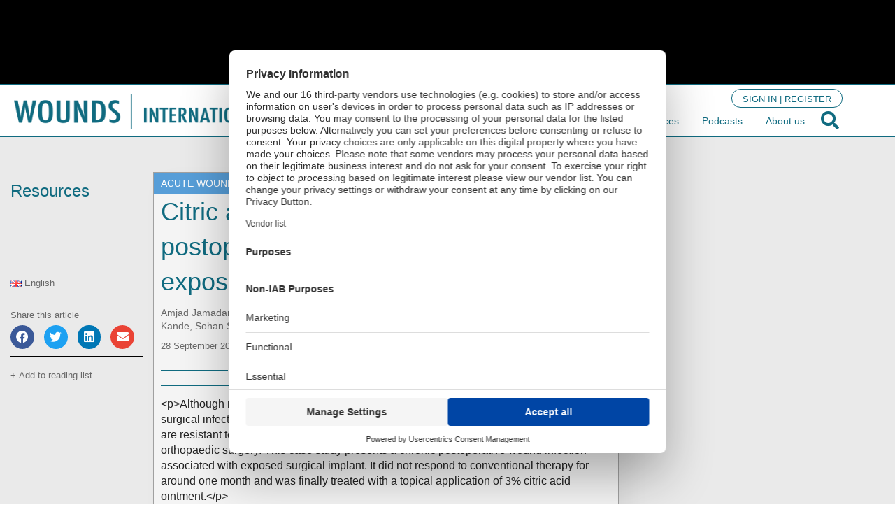

--- FILE ---
content_type: text/html; charset=UTF-8
request_url: https://woundsinternational.com/journal-articles/citric-acid-treatment-of-chronic-postoperative-wound-infection-after-exposed-surgical-implant/
body_size: 33713
content:
<!doctype html>
<html lang="en-GB">
<head>
	<meta charset="UTF-8">
	<meta name="viewport" content="width=device-width, initial-scale=1">
	<link rel="profile" href="https://gmpg.org/xfn/11">
	<script src="https://web.cmp.usercentrics.eu/tcf/stub.js"></script><script src="https://web.cmp.usercentrics.eu/modules/autoblocker.js"></script><script id="usercentrics-cmp" data-settings-id="MvL3nnLA3E5p-7" data-usercentrics="Usercentrics Consent Management Platform" src="https://web.cmp.usercentrics.eu/ui/loader.js" async></script><script type="text/javascript">
	window.dataLayer = window.dataLayer || [];

	function gtag() {
		dataLayer.push(arguments);
	}

	gtag("consent", "default", {
		ad_personalization: "denied",
		ad_storage: "denied",
		ad_user_data: "denied",
		analytics_storage: "denied",
		functionality_storage: "denied",
		personalization_storage: "denied",
		security_storage: "granted",
		wait_for_update: 500,
	});
	gtag("set", "ads_data_redaction", true);
	</script>
<script type="text/javascript">
		(function (w, d, s, l, i) {
		w[l] = w[l] || [];
		w[l].push({'gtm.start': new Date().getTime(), event: 'gtm.js'});
		var f = d.getElementsByTagName(s)[0], j = d.createElement(s), dl = l !== 'dataLayer' ? '&l=' + l : '';
		j.async = true;
		j.src = 'https://www.googletagmanager.com/gtm.js?id=' + i + dl;
		f.parentNode.insertBefore(j, f);
	})(
		window,
		document,
		'script',
		'dataLayer',
		'GTM-KHDJ7PK'
	);
</script>
<title>Citric acid treatment of chronic postoperative wound infection after exposed surgical implant &#8211; Wounds International</title>
<meta name='robots' content='max-image-preview:large' />
<script>window.dataLayer = window.dataLayer || [];
dataLayer.push({"visitor_login_state":"loggedout","user_id":"","user_email":"","user_hashed_email":"","user_professional_number":"","user_professional_status":"","user_category":"","user_specialization":"","user_postcode":"","user_country":""});</script>

<!-- Google Tag Manager for WordPress by gtm4wp.com -->
<script data-cfasync="false" data-pagespeed-no-defer data-cookieconsent="ignore">
	var gtm4wp_datalayer_name = "dataLayer";
	var dataLayer = dataLayer || [];
	const gtm4wp_use_sku_instead = 1;
	const gtm4wp_currency = 'GBP';
	const gtm4wp_product_per_impression = 10;
	const gtm4wp_clear_ecommerce = false;
	const gtm4wp_datalayer_max_timeout = 2000;
</script>
<!-- End Google Tag Manager for WordPress by gtm4wp.com --><link rel='dns-prefetch' href='//player.vimeo.com' />
<link rel='dns-prefetch' href='//js-eu1.hs-scripts.com' />
<link rel="alternate" title="oEmbed (JSON)" type="application/json+oembed" href="https://woundsinternational.com/wp-json/oembed/1.0/embed?url=https%3A%2F%2Fwoundsinternational.com%2Fjournal-articles%2Fcitric-acid-treatment-of-chronic-postoperative-wound-infection-after-exposed-surgical-implant%2F&#038;lang=en" />
<link rel="alternate" title="oEmbed (XML)" type="text/xml+oembed" href="https://woundsinternational.com/wp-json/oembed/1.0/embed?url=https%3A%2F%2Fwoundsinternational.com%2Fjournal-articles%2Fcitric-acid-treatment-of-chronic-postoperative-wound-infection-after-exposed-surgical-implant%2F&#038;format=xml&#038;lang=en" />
  <!-- Doceree base (must be in <head>) -->
  <script src="https://servedbydoceree.doceree.com/resources/p/doc_ad/53/378/dc.js"
          data-siteId="381" data-platId="1" data-pubId="53"></script>

  <script>
  (function(){
    var payload = {"specialization":"General Medicine","userconsent":1,"privacytype":"gdpr","privacystring":""};

    // Minimal TCF cookie read (guest or logged-in)
    try {
      var m = document.cookie.match(/(?:^|;\s*)euconsent-v2=([^;]+)/);
      if (m) payload.privacystring = decodeURIComponent(m[1]);
    } catch(e){}

    function send(){
      if (window.docereeAds && typeof window.docereeAds.add === 'function') {
        window.docereeAds.add('userDetails', payload);
      } else {
        setTimeout(send, 150);
      }
    }
    send();
  })();
  </script>
  <style id='wp-img-auto-sizes-contain-inline-css'>
img:is([sizes=auto i],[sizes^="auto," i]){contain-intrinsic-size:3000px 1500px}
/*# sourceURL=wp-img-auto-sizes-contain-inline-css */
</style>
<link rel='stylesheet' id='vimeo-for-wordpress-public-css' href='https://woundsinternational.com/wp-content/plugins/vimeo/build/style-index.css?ver=1.2.2' media='all' />
<style id='wp-emoji-styles-inline-css'>

	img.wp-smiley, img.emoji {
		display: inline !important;
		border: none !important;
		box-shadow: none !important;
		height: 1em !important;
		width: 1em !important;
		margin: 0 0.07em !important;
		vertical-align: -0.1em !important;
		background: none !important;
		padding: 0 !important;
	}
/*# sourceURL=wp-emoji-styles-inline-css */
</style>
<link rel='stylesheet' id='wp-block-library-css' href='https://woundsinternational.com/wp-includes/css/dist/block-library/style.min.css?ver=6.9' media='all' />
<style id='fooevents-calendar-fooevents-calendar-shortcode-style-inline-css'>
/*!********************************************************************************************************************************************************************************************************************************************************************!*\
  !*** css ./node_modules/css-loader/dist/cjs.js??ruleSet[1].rules[4].use[1]!./node_modules/postcss-loader/dist/cjs.js??ruleSet[1].rules[4].use[2]!./node_modules/sass-loader/dist/cjs.js??ruleSet[1].rules[4].use[3]!./src/fooevents-calendar-shortcode/style.scss ***!
  \********************************************************************************************************************************************************************************************************************************************************************/
/**
 * The following styles get applied both on the front of your site
 * and in the editor.
 *
 * Replace them with your own styles or remove the file completely.
 */
.fooevents-calendar-block {
  width: 100%;
}

/*# sourceMappingURL=style-index.css.map*/
/*# sourceURL=https://woundsinternational.com/wp-content/plugins/fooevents-calendar/build/fooevents-calendar-shortcode/style-index.css */
</style>
<link rel='stylesheet' id='wp-components-css' href='https://woundsinternational.com/wp-includes/css/dist/components/style.min.css?ver=6.9' media='all' />
<link rel='stylesheet' id='wp-preferences-css' href='https://woundsinternational.com/wp-includes/css/dist/preferences/style.min.css?ver=6.9' media='all' />
<link rel='stylesheet' id='wp-block-editor-css' href='https://woundsinternational.com/wp-includes/css/dist/block-editor/style.min.css?ver=6.9' media='all' />
<link rel='stylesheet' id='popup-maker-block-library-style-css' href='https://woundsinternational.com/wp-content/plugins/popup-maker/dist/packages/block-library-style.css?ver=dbea705cfafe089d65f1' media='all' />
<style id='powerpress-player-block-style-inline-css'>


/*# sourceURL=https://woundsinternational.com/wp-content/plugins/powerpress/blocks/player-block/build/style-index.css */
</style>
<style id='global-styles-inline-css'>
:root{--wp--preset--aspect-ratio--square: 1;--wp--preset--aspect-ratio--4-3: 4/3;--wp--preset--aspect-ratio--3-4: 3/4;--wp--preset--aspect-ratio--3-2: 3/2;--wp--preset--aspect-ratio--2-3: 2/3;--wp--preset--aspect-ratio--16-9: 16/9;--wp--preset--aspect-ratio--9-16: 9/16;--wp--preset--color--black: #000000;--wp--preset--color--cyan-bluish-gray: #abb8c3;--wp--preset--color--white: #ffffff;--wp--preset--color--pale-pink: #f78da7;--wp--preset--color--vivid-red: #cf2e2e;--wp--preset--color--luminous-vivid-orange: #ff6900;--wp--preset--color--luminous-vivid-amber: #fcb900;--wp--preset--color--light-green-cyan: #7bdcb5;--wp--preset--color--vivid-green-cyan: #00d084;--wp--preset--color--pale-cyan-blue: #8ed1fc;--wp--preset--color--vivid-cyan-blue: #0693e3;--wp--preset--color--vivid-purple: #9b51e0;--wp--preset--gradient--vivid-cyan-blue-to-vivid-purple: linear-gradient(135deg,rgb(6,147,227) 0%,rgb(155,81,224) 100%);--wp--preset--gradient--light-green-cyan-to-vivid-green-cyan: linear-gradient(135deg,rgb(122,220,180) 0%,rgb(0,208,130) 100%);--wp--preset--gradient--luminous-vivid-amber-to-luminous-vivid-orange: linear-gradient(135deg,rgb(252,185,0) 0%,rgb(255,105,0) 100%);--wp--preset--gradient--luminous-vivid-orange-to-vivid-red: linear-gradient(135deg,rgb(255,105,0) 0%,rgb(207,46,46) 100%);--wp--preset--gradient--very-light-gray-to-cyan-bluish-gray: linear-gradient(135deg,rgb(238,238,238) 0%,rgb(169,184,195) 100%);--wp--preset--gradient--cool-to-warm-spectrum: linear-gradient(135deg,rgb(74,234,220) 0%,rgb(151,120,209) 20%,rgb(207,42,186) 40%,rgb(238,44,130) 60%,rgb(251,105,98) 80%,rgb(254,248,76) 100%);--wp--preset--gradient--blush-light-purple: linear-gradient(135deg,rgb(255,206,236) 0%,rgb(152,150,240) 100%);--wp--preset--gradient--blush-bordeaux: linear-gradient(135deg,rgb(254,205,165) 0%,rgb(254,45,45) 50%,rgb(107,0,62) 100%);--wp--preset--gradient--luminous-dusk: linear-gradient(135deg,rgb(255,203,112) 0%,rgb(199,81,192) 50%,rgb(65,88,208) 100%);--wp--preset--gradient--pale-ocean: linear-gradient(135deg,rgb(255,245,203) 0%,rgb(182,227,212) 50%,rgb(51,167,181) 100%);--wp--preset--gradient--electric-grass: linear-gradient(135deg,rgb(202,248,128) 0%,rgb(113,206,126) 100%);--wp--preset--gradient--midnight: linear-gradient(135deg,rgb(2,3,129) 0%,rgb(40,116,252) 100%);--wp--preset--font-size--small: 13px;--wp--preset--font-size--medium: 20px;--wp--preset--font-size--large: 36px;--wp--preset--font-size--x-large: 42px;--wp--preset--spacing--20: 0.44rem;--wp--preset--spacing--30: 0.67rem;--wp--preset--spacing--40: 1rem;--wp--preset--spacing--50: 1.5rem;--wp--preset--spacing--60: 2.25rem;--wp--preset--spacing--70: 3.38rem;--wp--preset--spacing--80: 5.06rem;--wp--preset--shadow--natural: 6px 6px 9px rgba(0, 0, 0, 0.2);--wp--preset--shadow--deep: 12px 12px 50px rgba(0, 0, 0, 0.4);--wp--preset--shadow--sharp: 6px 6px 0px rgba(0, 0, 0, 0.2);--wp--preset--shadow--outlined: 6px 6px 0px -3px rgb(255, 255, 255), 6px 6px rgb(0, 0, 0);--wp--preset--shadow--crisp: 6px 6px 0px rgb(0, 0, 0);}:root { --wp--style--global--content-size: 800px;--wp--style--global--wide-size: 1200px; }:where(body) { margin: 0; }.wp-site-blocks > .alignleft { float: left; margin-right: 2em; }.wp-site-blocks > .alignright { float: right; margin-left: 2em; }.wp-site-blocks > .aligncenter { justify-content: center; margin-left: auto; margin-right: auto; }:where(.wp-site-blocks) > * { margin-block-start: 24px; margin-block-end: 0; }:where(.wp-site-blocks) > :first-child { margin-block-start: 0; }:where(.wp-site-blocks) > :last-child { margin-block-end: 0; }:root { --wp--style--block-gap: 24px; }:root :where(.is-layout-flow) > :first-child{margin-block-start: 0;}:root :where(.is-layout-flow) > :last-child{margin-block-end: 0;}:root :where(.is-layout-flow) > *{margin-block-start: 24px;margin-block-end: 0;}:root :where(.is-layout-constrained) > :first-child{margin-block-start: 0;}:root :where(.is-layout-constrained) > :last-child{margin-block-end: 0;}:root :where(.is-layout-constrained) > *{margin-block-start: 24px;margin-block-end: 0;}:root :where(.is-layout-flex){gap: 24px;}:root :where(.is-layout-grid){gap: 24px;}.is-layout-flow > .alignleft{float: left;margin-inline-start: 0;margin-inline-end: 2em;}.is-layout-flow > .alignright{float: right;margin-inline-start: 2em;margin-inline-end: 0;}.is-layout-flow > .aligncenter{margin-left: auto !important;margin-right: auto !important;}.is-layout-constrained > .alignleft{float: left;margin-inline-start: 0;margin-inline-end: 2em;}.is-layout-constrained > .alignright{float: right;margin-inline-start: 2em;margin-inline-end: 0;}.is-layout-constrained > .aligncenter{margin-left: auto !important;margin-right: auto !important;}.is-layout-constrained > :where(:not(.alignleft):not(.alignright):not(.alignfull)){max-width: var(--wp--style--global--content-size);margin-left: auto !important;margin-right: auto !important;}.is-layout-constrained > .alignwide{max-width: var(--wp--style--global--wide-size);}body .is-layout-flex{display: flex;}.is-layout-flex{flex-wrap: wrap;align-items: center;}.is-layout-flex > :is(*, div){margin: 0;}body .is-layout-grid{display: grid;}.is-layout-grid > :is(*, div){margin: 0;}body{padding-top: 0px;padding-right: 0px;padding-bottom: 0px;padding-left: 0px;}a:where(:not(.wp-element-button)){text-decoration: underline;}:root :where(.wp-element-button, .wp-block-button__link){background-color: #32373c;border-width: 0;color: #fff;font-family: inherit;font-size: inherit;font-style: inherit;font-weight: inherit;letter-spacing: inherit;line-height: inherit;padding-top: calc(0.667em + 2px);padding-right: calc(1.333em + 2px);padding-bottom: calc(0.667em + 2px);padding-left: calc(1.333em + 2px);text-decoration: none;text-transform: inherit;}.has-black-color{color: var(--wp--preset--color--black) !important;}.has-cyan-bluish-gray-color{color: var(--wp--preset--color--cyan-bluish-gray) !important;}.has-white-color{color: var(--wp--preset--color--white) !important;}.has-pale-pink-color{color: var(--wp--preset--color--pale-pink) !important;}.has-vivid-red-color{color: var(--wp--preset--color--vivid-red) !important;}.has-luminous-vivid-orange-color{color: var(--wp--preset--color--luminous-vivid-orange) !important;}.has-luminous-vivid-amber-color{color: var(--wp--preset--color--luminous-vivid-amber) !important;}.has-light-green-cyan-color{color: var(--wp--preset--color--light-green-cyan) !important;}.has-vivid-green-cyan-color{color: var(--wp--preset--color--vivid-green-cyan) !important;}.has-pale-cyan-blue-color{color: var(--wp--preset--color--pale-cyan-blue) !important;}.has-vivid-cyan-blue-color{color: var(--wp--preset--color--vivid-cyan-blue) !important;}.has-vivid-purple-color{color: var(--wp--preset--color--vivid-purple) !important;}.has-black-background-color{background-color: var(--wp--preset--color--black) !important;}.has-cyan-bluish-gray-background-color{background-color: var(--wp--preset--color--cyan-bluish-gray) !important;}.has-white-background-color{background-color: var(--wp--preset--color--white) !important;}.has-pale-pink-background-color{background-color: var(--wp--preset--color--pale-pink) !important;}.has-vivid-red-background-color{background-color: var(--wp--preset--color--vivid-red) !important;}.has-luminous-vivid-orange-background-color{background-color: var(--wp--preset--color--luminous-vivid-orange) !important;}.has-luminous-vivid-amber-background-color{background-color: var(--wp--preset--color--luminous-vivid-amber) !important;}.has-light-green-cyan-background-color{background-color: var(--wp--preset--color--light-green-cyan) !important;}.has-vivid-green-cyan-background-color{background-color: var(--wp--preset--color--vivid-green-cyan) !important;}.has-pale-cyan-blue-background-color{background-color: var(--wp--preset--color--pale-cyan-blue) !important;}.has-vivid-cyan-blue-background-color{background-color: var(--wp--preset--color--vivid-cyan-blue) !important;}.has-vivid-purple-background-color{background-color: var(--wp--preset--color--vivid-purple) !important;}.has-black-border-color{border-color: var(--wp--preset--color--black) !important;}.has-cyan-bluish-gray-border-color{border-color: var(--wp--preset--color--cyan-bluish-gray) !important;}.has-white-border-color{border-color: var(--wp--preset--color--white) !important;}.has-pale-pink-border-color{border-color: var(--wp--preset--color--pale-pink) !important;}.has-vivid-red-border-color{border-color: var(--wp--preset--color--vivid-red) !important;}.has-luminous-vivid-orange-border-color{border-color: var(--wp--preset--color--luminous-vivid-orange) !important;}.has-luminous-vivid-amber-border-color{border-color: var(--wp--preset--color--luminous-vivid-amber) !important;}.has-light-green-cyan-border-color{border-color: var(--wp--preset--color--light-green-cyan) !important;}.has-vivid-green-cyan-border-color{border-color: var(--wp--preset--color--vivid-green-cyan) !important;}.has-pale-cyan-blue-border-color{border-color: var(--wp--preset--color--pale-cyan-blue) !important;}.has-vivid-cyan-blue-border-color{border-color: var(--wp--preset--color--vivid-cyan-blue) !important;}.has-vivid-purple-border-color{border-color: var(--wp--preset--color--vivid-purple) !important;}.has-vivid-cyan-blue-to-vivid-purple-gradient-background{background: var(--wp--preset--gradient--vivid-cyan-blue-to-vivid-purple) !important;}.has-light-green-cyan-to-vivid-green-cyan-gradient-background{background: var(--wp--preset--gradient--light-green-cyan-to-vivid-green-cyan) !important;}.has-luminous-vivid-amber-to-luminous-vivid-orange-gradient-background{background: var(--wp--preset--gradient--luminous-vivid-amber-to-luminous-vivid-orange) !important;}.has-luminous-vivid-orange-to-vivid-red-gradient-background{background: var(--wp--preset--gradient--luminous-vivid-orange-to-vivid-red) !important;}.has-very-light-gray-to-cyan-bluish-gray-gradient-background{background: var(--wp--preset--gradient--very-light-gray-to-cyan-bluish-gray) !important;}.has-cool-to-warm-spectrum-gradient-background{background: var(--wp--preset--gradient--cool-to-warm-spectrum) !important;}.has-blush-light-purple-gradient-background{background: var(--wp--preset--gradient--blush-light-purple) !important;}.has-blush-bordeaux-gradient-background{background: var(--wp--preset--gradient--blush-bordeaux) !important;}.has-luminous-dusk-gradient-background{background: var(--wp--preset--gradient--luminous-dusk) !important;}.has-pale-ocean-gradient-background{background: var(--wp--preset--gradient--pale-ocean) !important;}.has-electric-grass-gradient-background{background: var(--wp--preset--gradient--electric-grass) !important;}.has-midnight-gradient-background{background: var(--wp--preset--gradient--midnight) !important;}.has-small-font-size{font-size: var(--wp--preset--font-size--small) !important;}.has-medium-font-size{font-size: var(--wp--preset--font-size--medium) !important;}.has-large-font-size{font-size: var(--wp--preset--font-size--large) !important;}.has-x-large-font-size{font-size: var(--wp--preset--font-size--x-large) !important;}
:root :where(.wp-block-pullquote){font-size: 1.5em;line-height: 1.6;}
/*# sourceURL=global-styles-inline-css */
</style>
<link rel='stylesheet' id='fooevents-calendar-full-callendar-style-css' href='https://woundsinternational.com/wp-content/plugins/fooevents-calendar/css/fullcalendar.css?ver=1.0.0' media='all' />
<link rel='stylesheet' id='fooevents-calendar-full-callendar-print-style-css' href='https://woundsinternational.com/wp-content/plugins/fooevents-calendar/css/fullcalendar.print.css?ver=1.0.0' media='print' />
<link rel='stylesheet' id='fooevents-calendar-full-callendar-styles-css' href='https://woundsinternational.com/wp-content/plugins/fooevents-calendar/css/style.css?ver=1.0.1' media='all' />
<link rel='stylesheet' id='dashicons-css' href='https://woundsinternational.com/wp-includes/css/dashicons.min.css?ver=6.9' media='all' />
<link rel='stylesheet' id='woocommerce-events-front-style-css' href='https://woundsinternational.com/wp-content/plugins/fooevents/css/events-frontend.css?ver=6.9' media='all' />
<link rel='stylesheet' id='woocommerce-events-zoom-frontend-style-css' href='https://woundsinternational.com/wp-content/plugins/fooevents/css/events-zoom-frontend.css?ver=6.9' media='all' />
<link rel='stylesheet' id='fooevents-bookings-style-css' href='https://woundsinternational.com/wp-content/plugins/fooevents_bookings/css/fooevents-bookings-frontend.css?ver=6.9' media='all' />
<link rel='stylesheet' id='som_lost_password_style-css' href='https://woundsinternational.com/wp-content/plugins/frontend-reset-password/assets/css/password-lost.css?ver=6.9' media='all' />
<link rel='stylesheet' id='learndash_quiz_front_css-css' href='//woundsinternational.com/wp-content/plugins/sfwd-lms/themes/legacy/templates/learndash_quiz_front.min.css?ver=4.3.0.2' media='all' />
<link rel='stylesheet' id='jquery-dropdown-css-css' href='//woundsinternational.com/wp-content/plugins/sfwd-lms/assets/css/jquery.dropdown.min.css?ver=4.3.0.2' media='all' />
<link rel='stylesheet' id='learndash_lesson_video-css' href='//woundsinternational.com/wp-content/plugins/sfwd-lms/themes/legacy/templates/learndash_lesson_video.min.css?ver=4.3.0.2' media='all' />
<link rel='stylesheet' id='uncannyowl-learndash-toolkit-free-css' href='https://woundsinternational.com/wp-content/plugins/uncanny-learndash-toolkit/src/assets/frontend/dist/bundle.min.css?ver=3.8.0.2' media='all' />
<link rel='stylesheet' id='woocommerce-layout-css' href='https://woundsinternational.com/wp-content/plugins/woocommerce/assets/css/woocommerce-layout.css?ver=10.4.3' media='all' />
<link rel='stylesheet' id='woocommerce-smallscreen-css' href='https://woundsinternational.com/wp-content/plugins/woocommerce/assets/css/woocommerce-smallscreen.css?ver=10.4.3' media='only screen and (max-width: 768px)' />
<link rel='stylesheet' id='woocommerce-general-css' href='https://woundsinternational.com/wp-content/plugins/woocommerce/assets/css/woocommerce.css?ver=10.4.3' media='all' />
<style id='woocommerce-inline-inline-css'>
.woocommerce form .form-row .required { visibility: visible; }
/*# sourceURL=woocommerce-inline-inline-css */
</style>
<link rel='stylesheet' id='dce-style-css' href='https://woundsinternational.com/wp-content/plugins/dynamic-content-for-elementor/assets/css/style.min.css?ver=3.3.24' media='all' />
<link rel='stylesheet' id='dce-hidden-label-css' href='https://woundsinternational.com/wp-content/plugins/dynamic-content-for-elementor/assets/css/hidden-label.min.css?ver=3.3.24' media='all' />
<link rel='stylesheet' id='dce-dynamic-visibility-css' href='https://woundsinternational.com/wp-content/plugins/dynamic-content-for-elementor/assets/css/dynamic-visibility.min.css?ver=3.3.24' media='all' />
<link rel='stylesheet' id='parent-style-css' href='https://woundsinternational.com/wp-content/themes/hello-elementor/style.css?ver=6.9' media='all' />
<link rel='stylesheet' id='child-style-css' href='https://woundsinternational.com/wp-content/themes/hello-elementor-child/style.css?ver=6.9' media='all' />
<link rel='stylesheet' id='hello-elementor-css' href='https://woundsinternational.com/wp-content/themes/hello-elementor/assets/css/reset.css?ver=3.4.4' media='all' />
<link rel='stylesheet' id='hello-elementor-theme-style-css' href='https://woundsinternational.com/wp-content/themes/hello-elementor/assets/css/theme.css?ver=3.4.4' media='all' />
<link rel='stylesheet' id='hello-elementor-header-footer-css' href='https://woundsinternational.com/wp-content/themes/hello-elementor/assets/css/header-footer.css?ver=3.4.4' media='all' />
<link rel='stylesheet' id='learndash-front-css' href='//woundsinternational.com/wp-content/plugins/sfwd-lms/themes/ld30/assets/css/learndash.min.css?ver=4.3.0.2' media='all' />
<style id='learndash-front-inline-css'>
		.learndash-wrapper .ld-item-list .ld-item-list-item.ld-is-next,
		.learndash-wrapper .wpProQuiz_content .wpProQuiz_questionListItem label:focus-within {
			border-color: #1e2a54;
		}

		/*
		.learndash-wrapper a:not(.ld-button):not(#quiz_continue_link):not(.ld-focus-menu-link):not(.btn-blue):not(#quiz_continue_link):not(.ld-js-register-account):not(#ld-focus-mode-course-heading):not(#btn-join):not(.ld-item-name):not(.ld-table-list-item-preview):not(.ld-lesson-item-preview-heading),
		 */

		.learndash-wrapper .ld-breadcrumbs a,
		.learndash-wrapper .ld-lesson-item.ld-is-current-lesson .ld-lesson-item-preview-heading,
		.learndash-wrapper .ld-lesson-item.ld-is-current-lesson .ld-lesson-title,
		.learndash-wrapper .ld-primary-color-hover:hover,
		.learndash-wrapper .ld-primary-color,
		.learndash-wrapper .ld-primary-color-hover:hover,
		.learndash-wrapper .ld-primary-color,
		.learndash-wrapper .ld-tabs .ld-tabs-navigation .ld-tab.ld-active,
		.learndash-wrapper .ld-button.ld-button-transparent,
		.learndash-wrapper .ld-button.ld-button-reverse,
		.learndash-wrapper .ld-icon-certificate,
		.learndash-wrapper .ld-login-modal .ld-login-modal-login .ld-modal-heading,
		#wpProQuiz_user_content a,
		.learndash-wrapper .ld-item-list .ld-item-list-item a.ld-item-name:hover,
		.learndash-wrapper .ld-focus-comments__heading-actions .ld-expand-button,
		.learndash-wrapper .ld-focus-comments__heading a,
		.learndash-wrapper .ld-focus-comments .comment-respond a,
		.learndash-wrapper .ld-focus-comment .ld-comment-reply a.comment-reply-link:hover,
		.learndash-wrapper .ld-expand-button.ld-button-alternate {
			color: #1e2a54 !important;
		}

		.learndash-wrapper .ld-focus-comment.bypostauthor>.ld-comment-wrapper,
		.learndash-wrapper .ld-focus-comment.role-group_leader>.ld-comment-wrapper,
		.learndash-wrapper .ld-focus-comment.role-administrator>.ld-comment-wrapper {
			background-color:rgba(30, 42, 84, 0.03) !important;
		}


		.learndash-wrapper .ld-primary-background,
		.learndash-wrapper .ld-tabs .ld-tabs-navigation .ld-tab.ld-active:after {
			background: #1e2a54 !important;
		}



		.learndash-wrapper .ld-course-navigation .ld-lesson-item.ld-is-current-lesson .ld-status-incomplete,
		.learndash-wrapper .ld-focus-comment.bypostauthor:not(.ptype-sfwd-assignment) >.ld-comment-wrapper>.ld-comment-avatar img,
		.learndash-wrapper .ld-focus-comment.role-group_leader>.ld-comment-wrapper>.ld-comment-avatar img,
		.learndash-wrapper .ld-focus-comment.role-administrator>.ld-comment-wrapper>.ld-comment-avatar img {
			border-color: #1e2a54 !important;
		}



		.learndash-wrapper .ld-loading::before {
			border-top:3px solid #1e2a54 !important;
		}

		.learndash-wrapper .ld-button:hover:not(.learndash-link-previous-incomplete):not(.ld-button-transparent),
		#learndash-tooltips .ld-tooltip:after,
		#learndash-tooltips .ld-tooltip,
		.learndash-wrapper .ld-primary-background,
		.learndash-wrapper .btn-join,
		.learndash-wrapper #btn-join,
		.learndash-wrapper .ld-button:not(.ld-button-reverse):not(.learndash-link-previous-incomplete):not(.ld-button-transparent),
		.learndash-wrapper .ld-expand-button,
		.learndash-wrapper .wpProQuiz_content .wpProQuiz_button:not(.wpProQuiz_button_reShowQuestion):not(.wpProQuiz_button_restartQuiz),
		.learndash-wrapper .wpProQuiz_content .wpProQuiz_button2,
		.learndash-wrapper .ld-focus .ld-focus-sidebar .ld-course-navigation-heading,
		.learndash-wrapper .ld-focus .ld-focus-sidebar .ld-focus-sidebar-trigger,
		.learndash-wrapper .ld-focus-comments .form-submit #submit,
		.learndash-wrapper .ld-login-modal input[type='submit'],
		.learndash-wrapper .ld-login-modal .ld-login-modal-register,
		.learndash-wrapper .wpProQuiz_content .wpProQuiz_certificate a.btn-blue,
		.learndash-wrapper .ld-focus .ld-focus-header .ld-user-menu .ld-user-menu-items a,
		#wpProQuiz_user_content table.wp-list-table thead th,
		#wpProQuiz_overlay_close,
		.learndash-wrapper .ld-expand-button.ld-button-alternate .ld-icon {
			background-color: #1e2a54 !important;
		}

		.learndash-wrapper .ld-focus .ld-focus-header .ld-user-menu .ld-user-menu-items:before {
			border-bottom-color: #1e2a54 !important;
		}

		.learndash-wrapper .ld-button.ld-button-transparent:hover {
			background: transparent !important;
		}

		.learndash-wrapper .ld-focus .ld-focus-header .sfwd-mark-complete .learndash_mark_complete_button,
		.learndash-wrapper .ld-focus .ld-focus-header #sfwd-mark-complete #learndash_mark_complete_button,
		.learndash-wrapper .ld-button.ld-button-transparent,
		.learndash-wrapper .ld-button.ld-button-alternate,
		.learndash-wrapper .ld-expand-button.ld-button-alternate {
			background-color:transparent !important;
		}

		.learndash-wrapper .ld-focus-header .ld-user-menu .ld-user-menu-items a,
		.learndash-wrapper .ld-button.ld-button-reverse:hover,
		.learndash-wrapper .ld-alert-success .ld-alert-icon.ld-icon-certificate,
		.learndash-wrapper .ld-alert-warning .ld-button:not(.learndash-link-previous-incomplete),
		.learndash-wrapper .ld-primary-background.ld-status {
			color:white !important;
		}

		.learndash-wrapper .ld-status.ld-status-unlocked {
			background-color: rgba(30,42,84,0.2) !important;
			color: #1e2a54 !important;
		}

		.learndash-wrapper .wpProQuiz_content .wpProQuiz_addToplist {
			background-color: rgba(30,42,84,0.1) !important;
			border: 1px solid #1e2a54 !important;
		}

		.learndash-wrapper .wpProQuiz_content .wpProQuiz_toplistTable th {
			background: #1e2a54 !important;
		}

		.learndash-wrapper .wpProQuiz_content .wpProQuiz_toplistTrOdd {
			background-color: rgba(30,42,84,0.1) !important;
		}

		.learndash-wrapper .wpProQuiz_content .wpProQuiz_reviewDiv li.wpProQuiz_reviewQuestionTarget {
			background-color: #1e2a54 !important;
		}
		.learndash-wrapper .wpProQuiz_content .wpProQuiz_time_limit .wpProQuiz_progress {
			background-color: #1e2a54 !important;
		}
		
		.learndash-wrapper #quiz_continue_link,
		.learndash-wrapper .ld-secondary-background,
		.learndash-wrapper .learndash_mark_complete_button,
		.learndash-wrapper #learndash_mark_complete_button,
		.learndash-wrapper .ld-status-complete,
		.learndash-wrapper .ld-alert-success .ld-button,
		.learndash-wrapper .ld-alert-success .ld-alert-icon {
			background-color: #1e2a54 !important;
		}

		.learndash-wrapper .wpProQuiz_content a#quiz_continue_link {
			background-color: #1e2a54 !important;
		}

		.learndash-wrapper .course_progress .sending_progress_bar {
			background: #1e2a54 !important;
		}

		.learndash-wrapper .wpProQuiz_content .wpProQuiz_button_reShowQuestion:hover, .learndash-wrapper .wpProQuiz_content .wpProQuiz_button_restartQuiz:hover {
			background-color: #1e2a54 !important;
			opacity: 0.75;
		}

		.learndash-wrapper .ld-secondary-color-hover:hover,
		.learndash-wrapper .ld-secondary-color,
		.learndash-wrapper .ld-focus .ld-focus-header .sfwd-mark-complete .learndash_mark_complete_button,
		.learndash-wrapper .ld-focus .ld-focus-header #sfwd-mark-complete #learndash_mark_complete_button,
		.learndash-wrapper .ld-focus .ld-focus-header .sfwd-mark-complete:after {
			color: #1e2a54 !important;
		}

		.learndash-wrapper .ld-secondary-in-progress-icon {
			border-left-color: #1e2a54 !important;
			border-top-color: #1e2a54 !important;
		}

		.learndash-wrapper .ld-alert-success {
			border-color: #1e2a54;
			background-color: transparent !important;
			color: #1e2a54;
		}

		.learndash-wrapper .wpProQuiz_content .wpProQuiz_reviewQuestion li.wpProQuiz_reviewQuestionSolved,
		.learndash-wrapper .wpProQuiz_content .wpProQuiz_box li.wpProQuiz_reviewQuestionSolved {
			background-color: #1e2a54 !important;
		}

		.learndash-wrapper .wpProQuiz_content  .wpProQuiz_reviewLegend span.wpProQuiz_reviewColor_Answer {
			background-color: #1e2a54 !important;
		}

		
		.learndash-wrapper .ld-alert-warning {
			background-color:transparent;
		}

		.learndash-wrapper .ld-status-waiting,
		.learndash-wrapper .ld-alert-warning .ld-alert-icon {
			background-color: #1e2a54 !important;
		}

		.learndash-wrapper .ld-tertiary-color-hover:hover,
		.learndash-wrapper .ld-tertiary-color,
		.learndash-wrapper .ld-alert-warning {
			color: #1e2a54 !important;
		}

		.learndash-wrapper .ld-tertiary-background {
			background-color: #1e2a54 !important;
		}

		.learndash-wrapper .ld-alert-warning {
			border-color: #1e2a54 !important;
		}

		.learndash-wrapper .ld-tertiary-background,
		.learndash-wrapper .ld-alert-warning .ld-alert-icon {
			color:white !important;
		}

		.learndash-wrapper .wpProQuiz_content .wpProQuiz_reviewQuestion li.wpProQuiz_reviewQuestionReview,
		.learndash-wrapper .wpProQuiz_content .wpProQuiz_box li.wpProQuiz_reviewQuestionReview {
			background-color: #1e2a54 !important;
		}

		.learndash-wrapper .wpProQuiz_content  .wpProQuiz_reviewLegend span.wpProQuiz_reviewColor_Review {
			background-color: #1e2a54 !important;
		}

		
/*# sourceURL=learndash-front-inline-css */
</style>
<link rel='stylesheet' id='elementor-frontend-css' href='https://woundsinternational.com/wp-content/plugins/elementor/assets/css/frontend.min.css?ver=3.34.1' media='all' />
<link rel='stylesheet' id='widget-image-css' href='https://woundsinternational.com/wp-content/plugins/elementor/assets/css/widget-image.min.css?ver=3.34.1' media='all' />
<link rel='stylesheet' id='widget-nav-menu-css' href='https://woundsinternational.com/wp-content/plugins/elementor-pro/assets/css/widget-nav-menu.min.css?ver=3.34.0' media='all' />
<link rel='stylesheet' id='e-animation-shrink-css' href='https://woundsinternational.com/wp-content/plugins/elementor/assets/lib/animations/styles/e-animation-shrink.min.css?ver=3.34.1' media='all' />
<link rel='stylesheet' id='e-sticky-css' href='https://woundsinternational.com/wp-content/plugins/elementor-pro/assets/css/modules/sticky.min.css?ver=3.34.0' media='all' />
<link rel='stylesheet' id='widget-heading-css' href='https://woundsinternational.com/wp-content/plugins/elementor/assets/css/widget-heading.min.css?ver=3.34.1' media='all' />
<link rel='stylesheet' id='widget-social-icons-css' href='https://woundsinternational.com/wp-content/plugins/elementor/assets/css/widget-social-icons.min.css?ver=3.34.1' media='all' />
<link rel='stylesheet' id='e-apple-webkit-css' href='https://woundsinternational.com/wp-content/plugins/elementor/assets/css/conditionals/apple-webkit.min.css?ver=3.34.1' media='all' />
<link rel='stylesheet' id='widget-divider-css' href='https://woundsinternational.com/wp-content/plugins/elementor/assets/css/widget-divider.min.css?ver=3.34.1' media='all' />
<link rel='stylesheet' id='widget-icon-list-css' href='https://woundsinternational.com/wp-content/plugins/elementor/assets/css/widget-icon-list.min.css?ver=3.34.1' media='all' />
<link rel='stylesheet' id='widget-share-buttons-css' href='https://woundsinternational.com/wp-content/plugins/elementor-pro/assets/css/widget-share-buttons.min.css?ver=3.34.0' media='all' />
<link rel='stylesheet' id='elementor-icons-shared-0-css' href='https://woundsinternational.com/wp-content/plugins/elementor/assets/lib/font-awesome/css/fontawesome.min.css?ver=5.15.3' media='all' />
<link rel='stylesheet' id='elementor-icons-fa-solid-css' href='https://woundsinternational.com/wp-content/plugins/elementor/assets/lib/font-awesome/css/solid.min.css?ver=5.15.3' media='all' />
<link rel='stylesheet' id='elementor-icons-fa-brands-css' href='https://woundsinternational.com/wp-content/plugins/elementor/assets/lib/font-awesome/css/brands.min.css?ver=5.15.3' media='all' />
<link rel='stylesheet' id='dce-add-to-favorites-css' href='https://woundsinternational.com/wp-content/plugins/dynamic-content-for-elementor/assets/css/add-to-favorites.min.css?ver=3.3.24' media='all' />
<link rel='stylesheet' id='dce-acf-repeater-css' href='https://woundsinternational.com/wp-content/plugins/dynamic-content-for-elementor/assets/css/acf-repeater.min.css?ver=3.3.24' media='all' />
<link rel='stylesheet' id='dce-datatables-css' href='https://woundsinternational.com/wp-content/plugins/dynamic-content-for-elementor/assets/node/datatables/datatables.min.css?ver=3.3.24' media='all' />
<link rel='stylesheet' id='dce-accordionjs-css' href='https://woundsinternational.com/wp-content/plugins/dynamic-content-for-elementor/assets/node/accordionjs/accordion.css?ver=3.3.24' media='all' />
<link rel='stylesheet' id='swiper-css' href='https://woundsinternational.com/wp-content/plugins/elementor/assets/lib/swiper/v8/css/swiper.min.css?ver=8.4.5' media='all' />
<link rel='stylesheet' id='widget-post-navigation-css' href='https://woundsinternational.com/wp-content/plugins/elementor-pro/assets/css/widget-post-navigation.min.css?ver=3.34.0' media='all' />
<link rel='stylesheet' id='widget-video-css' href='https://woundsinternational.com/wp-content/plugins/elementor/assets/css/widget-video.min.css?ver=3.34.1' media='all' />
<link rel='stylesheet' id='widget-posts-css' href='https://woundsinternational.com/wp-content/plugins/elementor-pro/assets/css/widget-posts.min.css?ver=3.34.0' media='all' />
<link rel='stylesheet' id='e-popup-css' href='https://woundsinternational.com/wp-content/plugins/elementor-pro/assets/css/conditionals/popup.min.css?ver=3.34.0' media='all' />
<link rel='stylesheet' id='widget-call-to-action-css' href='https://woundsinternational.com/wp-content/plugins/elementor-pro/assets/css/widget-call-to-action.min.css?ver=3.34.0' media='all' />
<link rel='stylesheet' id='e-transitions-css' href='https://woundsinternational.com/wp-content/plugins/elementor-pro/assets/css/conditionals/transitions.min.css?ver=3.34.0' media='all' />
<link rel='stylesheet' id='widget-form-css' href='https://woundsinternational.com/wp-content/plugins/elementor-pro/assets/css/widget-form.min.css?ver=3.34.0' media='all' />
<link rel='stylesheet' id='e-animation-slideInRight-css' href='https://woundsinternational.com/wp-content/plugins/elementor/assets/lib/animations/styles/slideInRight.min.css?ver=3.34.1' media='all' />
<link rel='stylesheet' id='elementor-icons-css' href='https://woundsinternational.com/wp-content/plugins/elementor/assets/lib/eicons/css/elementor-icons.min.css?ver=5.45.0' media='all' />
<link rel='stylesheet' id='elementor-post-3-css' href='https://woundsinternational.com/wp-content/uploads/elementor/css/post-3.css?ver=1768442249' media='all' />
<link rel='stylesheet' id='elementor-post-15-css' href='https://woundsinternational.com/wp-content/uploads/elementor/css/post-15.css?ver=1768442249' media='all' />
<link rel='stylesheet' id='elementor-post-2414-css' href='https://woundsinternational.com/wp-content/uploads/elementor/css/post-2414.css?ver=1768442249' media='all' />
<link rel='stylesheet' id='elementor-post-494-css' href='https://woundsinternational.com/wp-content/uploads/elementor/css/post-494.css?ver=1768442249' media='all' />
<link rel='stylesheet' id='elementor-post-98-css' href='https://woundsinternational.com/wp-content/uploads/elementor/css/post-98.css?ver=1768442249' media='all' />
<link rel='stylesheet' id='elementor-post-666-css' href='https://woundsinternational.com/wp-content/uploads/elementor/css/post-666.css?ver=1768442250' media='all' />
<link rel='stylesheet' id='elementor-post-172-css' href='https://woundsinternational.com/wp-content/uploads/elementor/css/post-172.css?ver=1768442250' media='all' />
<link rel='stylesheet' id='popup-maker-site-css' href='https://woundsinternational.com/wp-content/plugins/popup-maker/dist/assets/site.css?ver=1.21.5' media='all' />
<style id='popup-maker-site-inline-css'>
/* Popup Google Fonts */
@import url('//fonts.googleapis.com/css?family=Montserrat:100');

/* Popup Theme 18807: Default Theme */
.pum-theme-18807, .pum-theme-default-theme { background-color: rgba( 0, 0, 0, 0.60 ) } 
.pum-theme-18807 .pum-container, .pum-theme-default-theme .pum-container { padding: 18px; border-radius: 0px; border: 1px none #000000; box-shadow: 1px 1px 3px 0px rgba( 2, 2, 2, 0.23 ); background-color: rgba( 249, 249, 249, 1.00 ) } 
.pum-theme-18807 .pum-title, .pum-theme-default-theme .pum-title { color: #000000; text-align: left; text-shadow: 0px 0px 0px rgba( 2, 2, 2, 0.23 ); font-family: inherit; font-weight: 400; font-size: 32px; line-height: 36px } 
.pum-theme-18807 .pum-content, .pum-theme-default-theme .pum-content { color: #8c8c8c; font-family: inherit; font-weight: 400 } 
.pum-theme-18807 .pum-content + .pum-close, .pum-theme-default-theme .pum-content + .pum-close { position: absolute; height: auto; width: auto; left: auto; right: 0px; bottom: auto; top: 0px; padding: 8px; color: #ffffff; font-family: inherit; font-weight: 400; font-size: 12px; line-height: 36px; border: 1px none #ffffff; border-radius: 0px; box-shadow: 1px 1px 3px 0px rgba( 2, 2, 2, 0.23 ); text-shadow: 0px 0px 0px rgba( 0, 0, 0, 0.23 ); background-color: rgba( 16, 107, 128, 1.00 ) } 

/* Popup Theme 18808: Light Box */
.pum-theme-18808, .pum-theme-lightbox { background-color: rgba( 0, 0, 0, 0.60 ) } 
.pum-theme-18808 .pum-container, .pum-theme-lightbox .pum-container { padding: 18px; border-radius: 3px; border: 8px solid #000000; box-shadow: 0px 0px 30px 0px rgba( 2, 2, 2, 1.00 ); background-color: rgba( 255, 255, 255, 1.00 ) } 
.pum-theme-18808 .pum-title, .pum-theme-lightbox .pum-title { color: #000000; text-align: left; text-shadow: 0px 0px 0px rgba( 2, 2, 2, 0.23 ); font-family: inherit; font-weight: 100; font-size: 32px; line-height: 36px } 
.pum-theme-18808 .pum-content, .pum-theme-lightbox .pum-content { color: #000000; font-family: inherit; font-weight: 100 } 
.pum-theme-18808 .pum-content + .pum-close, .pum-theme-lightbox .pum-content + .pum-close { position: absolute; height: 26px; width: 26px; left: auto; right: -13px; bottom: auto; top: -13px; padding: 0px; color: #ffffff; font-family: Arial; font-weight: 100; font-size: 24px; line-height: 24px; border: 2px solid #ffffff; border-radius: 26px; box-shadow: 0px 0px 15px 1px rgba( 2, 2, 2, 0.75 ); text-shadow: 0px 0px 0px rgba( 0, 0, 0, 0.23 ); background-color: rgba( 0, 0, 0, 1.00 ) } 

/* Popup Theme 18809: Enterprise Blue */
.pum-theme-18809, .pum-theme-enterprise-blue { background-color: rgba( 0, 0, 0, 0.70 ) } 
.pum-theme-18809 .pum-container, .pum-theme-enterprise-blue .pum-container { padding: 28px; border-radius: 5px; border: 1px none #000000; box-shadow: 0px 10px 25px 4px rgba( 2, 2, 2, 0.50 ); background-color: rgba( 255, 255, 255, 1.00 ) } 
.pum-theme-18809 .pum-title, .pum-theme-enterprise-blue .pum-title { color: #315b7c; text-align: left; text-shadow: 0px 0px 0px rgba( 2, 2, 2, 0.23 ); font-family: inherit; font-weight: 100; font-size: 34px; line-height: 36px } 
.pum-theme-18809 .pum-content, .pum-theme-enterprise-blue .pum-content { color: #2d2d2d; font-family: inherit; font-weight: 100 } 
.pum-theme-18809 .pum-content + .pum-close, .pum-theme-enterprise-blue .pum-content + .pum-close { position: absolute; height: 28px; width: 28px; left: auto; right: 8px; bottom: auto; top: 8px; padding: 4px; color: #ffffff; font-family: Times New Roman; font-weight: 100; font-size: 20px; line-height: 20px; border: 1px none #ffffff; border-radius: 42px; box-shadow: 0px 0px 0px 0px rgba( 2, 2, 2, 0.23 ); text-shadow: 0px 0px 0px rgba( 0, 0, 0, 0.23 ); background-color: rgba( 49, 91, 124, 1.00 ) } 

/* Popup Theme 18810: Hello Box */
.pum-theme-18810, .pum-theme-hello-box { background-color: rgba( 0, 0, 0, 0.75 ) } 
.pum-theme-18810 .pum-container, .pum-theme-hello-box .pum-container { padding: 30px; border-radius: 80px; border: 14px solid #81d742; box-shadow: 0px 0px 0px 0px rgba( 2, 2, 2, 0.00 ); background-color: rgba( 255, 255, 255, 1.00 ) } 
.pum-theme-18810 .pum-title, .pum-theme-hello-box .pum-title { color: #2d2d2d; text-align: left; text-shadow: 0px 0px 0px rgba( 2, 2, 2, 0.23 ); font-family: Montserrat; font-weight: 100; font-size: 32px; line-height: 36px } 
.pum-theme-18810 .pum-content, .pum-theme-hello-box .pum-content { color: #2d2d2d; font-family: inherit; font-weight: 100 } 
.pum-theme-18810 .pum-content + .pum-close, .pum-theme-hello-box .pum-content + .pum-close { position: absolute; height: auto; width: auto; left: auto; right: -30px; bottom: auto; top: -30px; padding: 0px; color: #2d2d2d; font-family: Times New Roman; font-weight: 100; font-size: 32px; line-height: 28px; border: 1px none #ffffff; border-radius: 28px; box-shadow: 0px 0px 0px 0px rgba( 2, 2, 2, 0.23 ); text-shadow: 0px 0px 0px rgba( 0, 0, 0, 0.23 ); background-color: rgba( 255, 255, 255, 1.00 ) } 

/* Popup Theme 18811: Cutting Edge */
.pum-theme-18811, .pum-theme-cutting-edge { background-color: rgba( 0, 0, 0, 0.50 ) } 
.pum-theme-18811 .pum-container, .pum-theme-cutting-edge .pum-container { padding: 18px; border-radius: 0px; border: 1px none #000000; box-shadow: 0px 10px 25px 0px rgba( 2, 2, 2, 0.50 ); background-color: rgba( 30, 115, 190, 1.00 ) } 
.pum-theme-18811 .pum-title, .pum-theme-cutting-edge .pum-title { color: #ffffff; text-align: left; text-shadow: 0px 0px 0px rgba( 2, 2, 2, 0.23 ); font-family: Sans-Serif; font-weight: 100; font-size: 26px; line-height: 28px } 
.pum-theme-18811 .pum-content, .pum-theme-cutting-edge .pum-content { color: #ffffff; font-family: inherit; font-weight: 100 } 
.pum-theme-18811 .pum-content + .pum-close, .pum-theme-cutting-edge .pum-content + .pum-close { position: absolute; height: 24px; width: 24px; left: auto; right: 0px; bottom: auto; top: 0px; padding: 0px; color: #1e73be; font-family: Times New Roman; font-weight: 100; font-size: 32px; line-height: 24px; border: 1px none #ffffff; border-radius: 0px; box-shadow: -1px 1px 1px 0px rgba( 2, 2, 2, 0.10 ); text-shadow: -1px 1px 1px rgba( 0, 0, 0, 0.10 ); background-color: rgba( 238, 238, 34, 1.00 ) } 

/* Popup Theme 18812: Framed Border */
.pum-theme-18812, .pum-theme-framed-border { background-color: rgba( 255, 255, 255, 0.50 ) } 
.pum-theme-18812 .pum-container, .pum-theme-framed-border .pum-container { padding: 18px; border-radius: 0px; border: 20px outset #dd3333; box-shadow: 1px 1px 3px 0px rgba( 2, 2, 2, 0.97 ) inset; background-color: rgba( 255, 251, 239, 1.00 ) } 
.pum-theme-18812 .pum-title, .pum-theme-framed-border .pum-title { color: #000000; text-align: left; text-shadow: 0px 0px 0px rgba( 2, 2, 2, 0.23 ); font-family: inherit; font-weight: 100; font-size: 32px; line-height: 36px } 
.pum-theme-18812 .pum-content, .pum-theme-framed-border .pum-content { color: #2d2d2d; font-family: inherit; font-weight: 100 } 
.pum-theme-18812 .pum-content + .pum-close, .pum-theme-framed-border .pum-content + .pum-close { position: absolute; height: 20px; width: 20px; left: auto; right: -20px; bottom: auto; top: -20px; padding: 0px; color: #ffffff; font-family: Tahoma; font-weight: 700; font-size: 16px; line-height: 18px; border: 1px none #ffffff; border-radius: 0px; box-shadow: 0px 0px 0px 0px rgba( 2, 2, 2, 0.23 ); text-shadow: 0px 0px 0px rgba( 0, 0, 0, 0.23 ); background-color: rgba( 0, 0, 0, 0.55 ) } 

/* Popup Theme 18813: Floating Bar - Soft Blue */
.pum-theme-18813, .pum-theme-floating-bar { background-color: rgba( 255, 255, 255, 0.00 ) } 
.pum-theme-18813 .pum-container, .pum-theme-floating-bar .pum-container { padding: 8px; border-radius: 0px; border: 1px none #000000; box-shadow: 1px 1px 3px 0px rgba( 2, 2, 2, 0.23 ); background-color: rgba( 238, 246, 252, 1.00 ) } 
.pum-theme-18813 .pum-title, .pum-theme-floating-bar .pum-title { color: #505050; text-align: left; text-shadow: 0px 0px 0px rgba( 2, 2, 2, 0.23 ); font-family: inherit; font-weight: 400; font-size: 32px; line-height: 36px } 
.pum-theme-18813 .pum-content, .pum-theme-floating-bar .pum-content { color: #505050; font-family: inherit; font-weight: 400 } 
.pum-theme-18813 .pum-content + .pum-close, .pum-theme-floating-bar .pum-content + .pum-close { position: absolute; height: 18px; width: 18px; left: auto; right: 5px; bottom: auto; top: 50%; padding: 0px; color: #505050; font-family: Sans-Serif; font-weight: 700; font-size: 15px; line-height: 18px; border: 1px solid #505050; border-radius: 15px; box-shadow: 0px 0px 0px 0px rgba( 2, 2, 2, 0.00 ); text-shadow: 0px 0px 0px rgba( 0, 0, 0, 0.00 ); background-color: rgba( 255, 255, 255, 0.00 ); transform: translate(0, -50%) } 

/* Popup Theme 18814: Content Only - For use with page builders or block editor */
.pum-theme-18814, .pum-theme-content-only { background-color: rgba( 0, 0, 0, 0.70 ) } 
.pum-theme-18814 .pum-container, .pum-theme-content-only .pum-container { padding: 0px; border-radius: 0px; border: 1px none #000000; box-shadow: 0px 0px 0px 0px rgba( 2, 2, 2, 0.00 ) } 
.pum-theme-18814 .pum-title, .pum-theme-content-only .pum-title { color: #000000; text-align: left; text-shadow: 0px 0px 0px rgba( 2, 2, 2, 0.23 ); font-family: inherit; font-weight: 400; font-size: 32px; line-height: 36px } 
.pum-theme-18814 .pum-content, .pum-theme-content-only .pum-content { color: #8c8c8c; font-family: inherit; font-weight: 400 } 
.pum-theme-18814 .pum-content + .pum-close, .pum-theme-content-only .pum-content + .pum-close { position: absolute; height: 18px; width: 18px; left: auto; right: 7px; bottom: auto; top: 7px; padding: 0px; color: #000000; font-family: inherit; font-weight: 700; font-size: 20px; line-height: 20px; border: 1px none #ffffff; border-radius: 15px; box-shadow: 0px 0px 0px 0px rgba( 2, 2, 2, 0.00 ); text-shadow: 0px 0px 0px rgba( 0, 0, 0, 0.00 ); background-color: rgba( 255, 255, 255, 0.00 ) } 

#pum-19380 {z-index: 1999999999}
#pum-19006 {z-index: 1999999999}
#pum-19008 {z-index: 1999999999}
#pum-18844 {z-index: 1999999999}
#pum-18841 {z-index: 1999999999}
#pum-18819 {z-index: 1999999999}
#pum-18837 {z-index: 1999999999}
#pum-18831 {z-index: 1999999999}
#pum-18816 {z-index: 1999999999}
#pum-18815 {z-index: 1999999999}

/*# sourceURL=popup-maker-site-inline-css */
</style>
<link rel='stylesheet' id='ecs-styles-css' href='https://woundsinternational.com/wp-content/plugins/ele-custom-skin/assets/css/ecs-style.css?ver=3.1.9' media='all' />
<link rel='stylesheet' id='elementor-post-227-css' href='https://woundsinternational.com/wp-content/uploads/elementor/css/post-227.css?ver=1677175257' media='all' />
<link rel='stylesheet' id='elementor-gf-local-poppins-css' href='https://woundsinternational.com/wp-content/uploads/elementor/google-fonts/css/poppins.css?ver=1742422521' media='all' />
<link rel='stylesheet' id='elementor-gf-local-playfairdisplay-css' href='https://woundsinternational.com/wp-content/uploads/elementor/google-fonts/css/playfairdisplay.css?ver=1742422525' media='all' />
<link rel='stylesheet' id='elementor-gf-local-roboto-css' href='https://woundsinternational.com/wp-content/uploads/elementor/google-fonts/css/roboto.css?ver=1742422538' media='all' />
<link rel='stylesheet' id='elementor-gf-local-dmserifdisplay-css' href='https://woundsinternational.com/wp-content/uploads/elementor/google-fonts/css/dmserifdisplay.css?ver=1742422539' media='all' />
<link rel='stylesheet' id='elementor-icons-fa-regular-css' href='https://woundsinternational.com/wp-content/plugins/elementor/assets/lib/font-awesome/css/regular.min.css?ver=5.15.3' media='all' />
<script src="https://woundsinternational.com/wp-includes/js/jquery/jquery.min.js?ver=3.7.1" id="jquery-core-js"></script>
<script src="https://woundsinternational.com/wp-includes/js/jquery/jquery-migrate.min.js?ver=3.4.1" id="jquery-migrate-js"></script>
<script src="https://player.vimeo.com/api/player.js?ver=1.2.2" id="vimeo-for-wordpress-player-js"></script>
<script src="https://woundsinternational.com/wp-content/plugins/fooevents-calendar/js/moment.js?ver=2.29.3" id="fooevents-calendar-moment-js"></script>
<script src="https://woundsinternational.com/wp-content/plugins/fooevents-calendar/js/fullcalendar.min.js?ver=1.0.0" id="fooevents-calendar-full-callendar-js"></script>
<script src="https://woundsinternational.com/wp-content/plugins/fooevents-calendar/js/locale-all.js?ver=1.0.0" id="fooevents-calendar-full-callendar-locale-js"></script>
<script id="uncannyowl-learndash-toolkit-free-js-extra">
var UncannyToolkit = {"ajax":{"url":"https://woundsinternational.com/wp-admin/admin-ajax.php","nonce":"74ff844739"},"integrity":{"shouldPreventConcurrentLogin":false},"i18n":{"dismiss":"Dismiss","preventConcurrentLogin":"Your account has exceeded maximum concurrent login number.","error":{"generic":"Something went wrong. Please, try again"}},"modals":[]};
//# sourceURL=uncannyowl-learndash-toolkit-free-js-extra
</script>
<script src="https://woundsinternational.com/wp-content/plugins/uncanny-learndash-toolkit/src/assets/frontend/dist/bundle.min.js?ver=3.8.0.2" id="uncannyowl-learndash-toolkit-free-js"></script>
<script src="https://woundsinternational.com/wp-content/plugins/woocommerce/assets/js/jquery-blockui/jquery.blockUI.min.js?ver=2.7.0-wc.10.4.3" id="wc-jquery-blockui-js" defer data-wp-strategy="defer"></script>
<script id="wc-add-to-cart-js-extra">
var wc_add_to_cart_params = {"ajax_url":"/wp-admin/admin-ajax.php","wc_ajax_url":"/?wc-ajax=%%endpoint%%","i18n_view_cart":"View basket","cart_url":"https://woundsinternational.com/basket/","is_cart":"","cart_redirect_after_add":"yes"};
//# sourceURL=wc-add-to-cart-js-extra
</script>
<script src="https://woundsinternational.com/wp-content/plugins/woocommerce/assets/js/frontend/add-to-cart.min.js?ver=10.4.3" id="wc-add-to-cart-js" defer data-wp-strategy="defer"></script>
<script src="https://woundsinternational.com/wp-content/plugins/woocommerce/assets/js/js-cookie/js.cookie.min.js?ver=2.1.4-wc.10.4.3" id="wc-js-cookie-js" defer data-wp-strategy="defer"></script>
<script id="woocommerce-js-extra">
var woocommerce_params = {"ajax_url":"/wp-admin/admin-ajax.php","wc_ajax_url":"/?wc-ajax=%%endpoint%%","i18n_password_show":"Show password","i18n_password_hide":"Hide password"};
//# sourceURL=woocommerce-js-extra
</script>
<script src="https://woundsinternational.com/wp-content/plugins/woocommerce/assets/js/frontend/woocommerce.min.js?ver=10.4.3" id="woocommerce-js" defer data-wp-strategy="defer"></script>
<script id="ecs_ajax_load-js-extra">
var ecs_ajax_params = {"ajaxurl":"https://woundsinternational.com/wp-admin/admin-ajax.php","posts":"{\"page\":0,\"name\":\"citric-acid-treatment-of-chronic-postoperative-wound-infection-after-exposed-surgical-implant\",\"category_name\":\"journal-articles\",\"lang\":\"en\",\"error\":\"\",\"m\":\"\",\"p\":0,\"post_parent\":\"\",\"subpost\":\"\",\"subpost_id\":\"\",\"attachment\":\"\",\"attachment_id\":0,\"pagename\":\"\",\"page_id\":0,\"second\":\"\",\"minute\":\"\",\"hour\":\"\",\"day\":0,\"monthnum\":0,\"year\":0,\"w\":0,\"tag\":\"\",\"cat\":\"\",\"tag_id\":\"\",\"author\":\"\",\"author_name\":\"\",\"feed\":\"\",\"tb\":\"\",\"paged\":0,\"meta_key\":\"\",\"meta_value\":\"\",\"preview\":\"\",\"s\":\"\",\"sentence\":\"\",\"title\":\"\",\"fields\":\"all\",\"menu_order\":\"\",\"embed\":\"\",\"category__in\":[],\"category__not_in\":[],\"category__and\":[],\"post__in\":[],\"post__not_in\":[],\"post_name__in\":[],\"tag__in\":[],\"tag__not_in\":[],\"tag__and\":[],\"tag_slug__in\":[],\"tag_slug__and\":[],\"post_parent__in\":[],\"post_parent__not_in\":[],\"author__in\":[],\"author__not_in\":[],\"search_columns\":[],\"facetwp\":false,\"ignore_sticky_posts\":false,\"suppress_filters\":false,\"cache_results\":true,\"update_post_term_cache\":true,\"update_menu_item_cache\":false,\"lazy_load_term_meta\":true,\"update_post_meta_cache\":true,\"post_type\":\"\",\"posts_per_page\":50,\"nopaging\":false,\"comments_per_page\":\"50\",\"no_found_rows\":false,\"order\":\"DESC\"}"};
//# sourceURL=ecs_ajax_load-js-extra
</script>
<script src="https://woundsinternational.com/wp-content/plugins/ele-custom-skin/assets/js/ecs_ajax_pagination.js?ver=3.1.9" id="ecs_ajax_load-js"></script>
<script src="https://woundsinternational.com/wp-content/plugins/ele-custom-skin/assets/js/ecs.js?ver=3.1.9" id="ecs-script-js"></script>
<link rel="https://api.w.org/" href="https://woundsinternational.com/wp-json/" /><link rel="alternate" title="JSON" type="application/json" href="https://woundsinternational.com/wp-json/wp/v2/posts/10434" /><link rel="EditURI" type="application/rsd+xml" title="RSD" href="https://woundsinternational.com/xmlrpc.php?rsd" />
<meta name="generator" content="WordPress 6.9" />
<meta name="generator" content="WooCommerce 10.4.3" />
<link rel="canonical" href="https://woundsinternational.com/journal-articles/citric-acid-treatment-of-chronic-postoperative-wound-infection-after-exposed-surgical-implant/" />
<link rel='shortlink' href='https://woundsinternational.com/?p=10434' />
<style>
.som-password-error-message,
.som-password-sent-message {
	background-color: #1e2a54;
	border-color: #1e2a54;
}
</style>
			<!-- DO NOT COPY THIS SNIPPET! Start of Page Analytics Tracking for HubSpot WordPress plugin v11.3.33-->
			<script class="hsq-set-content-id" data-content-id="blog-post">
				var _hsq = _hsq || [];
				_hsq.push(["setContentType", "blog-post"]);
			</script>
			<!-- DO NOT COPY THIS SNIPPET! End of Page Analytics Tracking for HubSpot WordPress plugin -->
			            <script type="text/javascript"><!--
                                function powerpress_pinw(pinw_url){window.open(pinw_url, 'PowerPressPlayer','toolbar=0,status=0,resizable=1,width=460,height=320');	return false;}
                //-->

                // tabnab protection
                window.addEventListener('load', function () {
                    // make all links have rel="noopener noreferrer"
                    document.querySelectorAll('a[target="_blank"]').forEach(link => {
                        link.setAttribute('rel', 'noopener noreferrer');
                    });
                });
            </script>
            		<script async src="https://securepubads.g.doubleclick.net/tag/js/gpt.js" crossorigin="anonymous"></script>
		<script>
		window.googletag = window.googletag || {cmd: []};

	googletag.cmd.push(function() {
		var pubads = googletag.pubads();

		// Page-level targeting
		pubads.setTargeting('tag',     "Acute wounds");
		pubads.setTargeting('journal', "post");
		pubads.setTargeting('domain',  "woundsinternational.com");
		pubads.setTargeting('page',    "\/journal-articles\/citric-acid-treatment-of-chronic-postoperative-wound-infection-after-exposed-surgical-implant\/");

		// Responsive size mapping for LBU A/B (leaderboard vs mobile banner)
		var lbuMapping = googletag.sizeMapping()
			.addSize([768, 0], [[728, 90]]) // desktop/tablet
			.addSize([0,   0], [[320, 50]]) // mobile
			.build();

		// Define prod slots
		const slots = {};
		// LBU A (responsive)
		slots.prod_lbu_a = googletag.defineSlot('/22050442738/prod_lbu_a', [[728,90],[320,50]], 'div-gpt-ad-1755693334131-0')
			.defineSizeMapping(lbuMapping)
			.addService(pubads);

		// LBU B (responsive)
		slots.prod_lbu_b = googletag.defineSlot('/22050442738/prod_lbu_b', [[728,90],[320,50]], 'div-gpt-ad-1755693494148-0')
			.defineSizeMapping(lbuMapping)
			.addService(pubads);

		// MPUs
		slots.prod_mpu_a = googletag.defineSlot('/22050442738/prod_mpu_a', [300,250], 'div-gpt-ad-1755693557800-0').addService(pubads);
		slots.prod_mpu_b = googletag.defineSlot('/22050442738/prod_mpu_b', [300,250], 'div-gpt-ad-1755693609771-0').addService(pubads);

		// GPT options
		pubads.enableSingleRequest();
		pubads.collapseEmptyDivs(true);
		googletag.enableServices();

		// Refresh all slots every 30s when tab is visible (same as BJCardio)
		var REFRESH_MS = 30000;
		function refreshAllVisible() {
			if (document.visibilityState !== 'visible') return;
			var all = Object.values(slots).filter(Boolean);
			if (all.length) pubads.refresh(all);
		}
		setInterval(refreshAllVisible, REFRESH_MS);
	});
	</script>
		<style>
		/* Shared wrapper to center the ad */
		.ad-slot-lbu { display:flex; justify-content:center; }

	/* Default (mobile) — 320×50 */
	.ad-slot-lbu > div {
		width: 320px;
		height: 50px;
	}

	/* Desktop ≥768px — 728×90 */
	@media (min-width: 768px) {
		.ad-slot-lbu > div {
			width: 728px;
			height: 90px;
		}
	}

	/* MPUs are fixed size */
	.ad-slot-mpu > div {
		width: 300px;
		height: 250px;
		margin: 0 auto;
	}
	</style>
		
<!-- Google Tag Manager for WordPress by gtm4wp.com -->
<!-- GTM Container placement set to automatic -->
<script data-cfasync="false" data-pagespeed-no-defer data-cookieconsent="ignore">
	var dataLayer_content = {"visitorLoginState":"logged-out","visitorType":"visitor-logged-out","visitorEmail":"","visitorEmailHash":"","visitorRegistrationDate":"","visitorUsername":"","pageTitle":"Citric acid treatment of chronic postoperative wound infection after exposed surgical implant |","pagePostType":"post","pagePostType2":"single-post","pageCategory":["journal-articles"],"pageAttributes":["acute-wounds","infection"],"pagePostAuthorID":4,"pagePostAuthor":"mpavlo","pagePostDate":"28 September 2015","pagePostDateYear":2015,"pagePostDateMonth":9,"pagePostDateDay":28,"pagePostDateDayName":"Monday","pagePostDateHour":23,"pagePostDateMinute":0,"pagePostDateIso":"2015-09-28T23:00:00+01:00","pagePostDateUnix":1443481200,"pagePostTerms":{"category":["Journal Articles"],"post_tag":["Acute wounds","Infection"],"language":["English"],"contributor":["Amjad Jamadar","Amol Wagh","Arunkumar Rao","Basavraj Nagoba","Namdev Suryawanshi","Rameshwar Kande","Sohan Selkar"],"journal_issue":["Vol: 06 | Issue: 03"],"meta":{"rank_math_internal_links_processed":1,"meta_description":"","page_number":"28 - 30","digital_edition":"","except_abstract_or_content_summary":"","supporting_file":"","video_link":"","disclaimer":"","references":"","mole_id":6904,"lang":"EN","tp_widgets":"a:2:{s:7:\"widgets\";a:0:{}s:9:\"update_at\";s:10:\"1768223968\";}"}},"postCountOnPage":1,"postCountTotal":1,"postID":10434,"postFormat":"standard","customerTotalOrders":0,"customerTotalOrderValue":0,"customerFirstName":"","customerLastName":"","customerBillingFirstName":"","customerBillingLastName":"","customerBillingCompany":"","customerBillingAddress1":"","customerBillingAddress2":"","customerBillingCity":"","customerBillingState":"","customerBillingPostcode":"","customerBillingCountry":"","customerBillingEmail":"","customerBillingEmailHash":"","customerBillingPhone":"","customerShippingFirstName":"","customerShippingLastName":"","customerShippingCompany":"","customerShippingAddress1":"","customerShippingAddress2":"","customerShippingCity":"","customerShippingState":"","customerShippingPostcode":"","customerShippingCountry":"","cartContent":{"totals":{"applied_coupons":[],"discount_total":0,"subtotal":0,"total":0},"items":[]}};
	dataLayer.push( dataLayer_content );
</script>
<script data-cfasync="false" data-pagespeed-no-defer data-cookieconsent="ignore">
(function(w,d,s,l,i){w[l]=w[l]||[];w[l].push({'gtm.start':
new Date().getTime(),event:'gtm.js'});var f=d.getElementsByTagName(s)[0],
j=d.createElement(s),dl=l!='dataLayer'?'&l='+l:'';j.async=true;j.src=
'//www.googletagmanager.com/gtm.js?id='+i+dl;f.parentNode.insertBefore(j,f);
})(window,document,'script','dataLayer','GTM-KHDJ7PK');
</script>
<!-- End Google Tag Manager for WordPress by gtm4wp.com -->	<noscript><style>.woocommerce-product-gallery{ opacity: 1 !important; }</style></noscript>
	<meta name="generator" content="Elementor 3.34.1; features: additional_custom_breakpoints; settings: css_print_method-external, google_font-enabled, font_display-auto">
			<style>
				.e-con.e-parent:nth-of-type(n+4):not(.e-lazyloaded):not(.e-no-lazyload),
				.e-con.e-parent:nth-of-type(n+4):not(.e-lazyloaded):not(.e-no-lazyload) * {
					background-image: none !important;
				}
				@media screen and (max-height: 1024px) {
					.e-con.e-parent:nth-of-type(n+3):not(.e-lazyloaded):not(.e-no-lazyload),
					.e-con.e-parent:nth-of-type(n+3):not(.e-lazyloaded):not(.e-no-lazyload) * {
						background-image: none !important;
					}
				}
				@media screen and (max-height: 640px) {
					.e-con.e-parent:nth-of-type(n+2):not(.e-lazyloaded):not(.e-no-lazyload),
					.e-con.e-parent:nth-of-type(n+2):not(.e-lazyloaded):not(.e-no-lazyload) * {
						background-image: none !important;
					}
				}
			</style>
					<style id="wp-custom-css">
			@media screen and (max-width: 580px) {
  .elementor-element-703212e.elementor-widget-theme-post-content {
    margin: 0 !important;
}
}
		</style>
		</head>
<body class="wp-singular post-template-default single single-post postid-10434 single-format-standard wp-embed-responsive wp-theme-hello-elementor wp-child-theme-hello-elementor-child theme-hello-elementor woocommerce-no-js hello-elementor-default elementor-default elementor-kit-3 elementor-page-494">


<!-- GTM Container placement set to automatic -->
<!-- Google Tag Manager (noscript) -->
				<noscript><iframe src="https://www.googletagmanager.com/ns.html?id=GTM-KHDJ7PK" height="0" width="0" style="display:none;visibility:hidden" aria-hidden="true"></iframe></noscript>
<!-- End Google Tag Manager (noscript) -->
<a class="skip-link screen-reader-text" href="#content">Skip to content</a>

		<header data-elementor-type="header" data-elementor-id="15" class="elementor elementor-15 elementor-location-header" data-elementor-post-type="elementor_library">
					<section data-dce-background-color="#000000" class="elementor-section elementor-top-section elementor-element elementor-element-b7ed05e elementor-section-boxed elementor-section-height-default elementor-section-height-default" data-id="b7ed05e" data-element_type="section" data-settings="{&quot;background_background&quot;:&quot;classic&quot;}">
						<div class="elementor-container elementor-column-gap-default">
					<div class="elementor-column elementor-col-100 elementor-top-column elementor-element elementor-element-86810d9" data-id="86810d9" data-element_type="column">
			<div class="elementor-widget-wrap elementor-element-populated">
						<div class="elementor-element elementor-element-b4d6c13 elementor-widget__width-auto elementor-widget elementor-widget-html" data-id="b4d6c13" data-element_type="widget" data-widget_type="html.default">
				<div class="elementor-widget-container">
					<!-- /22050442738/prod_lbu_a -->
<div class="ad-slot-lbu">
  <div id="div-gpt-ad-1755693334131-0">
    <script>googletag.cmd.push(function(){ googletag.display('div-gpt-ad-1755693334131-0'); });</script>
  </div>
</div>				</div>
				</div>
					</div>
		</div>
					</div>
		</section>
				<section data-dce-background-color="#FFFFFF" class="elementor-section elementor-top-section elementor-element elementor-element-9b4e225 main_header elementor-section-height-min-height elementor-section-boxed elementor-section-height-default elementor-section-items-middle" data-id="9b4e225" data-element_type="section" data-settings="{&quot;background_background&quot;:&quot;classic&quot;,&quot;sticky&quot;:&quot;top&quot;,&quot;sticky_on&quot;:[&quot;desktop&quot;,&quot;mobile&quot;],&quot;sticky_offset&quot;:0,&quot;sticky_effects_offset&quot;:0,&quot;sticky_anchor_link_offset&quot;:0}">
						<div class="elementor-container elementor-column-gap-default">
					<div class="elementor-column elementor-col-50 elementor-top-column elementor-element elementor-element-774cee9" data-id="774cee9" data-element_type="column">
			<div class="elementor-widget-wrap elementor-element-populated">
						<div class="elementor-element elementor-element-9a641ac elementor-widget__width-inherit elementor-widget elementor-widget-image" data-id="9a641ac" data-element_type="widget" data-widget_type="image.default">
				<div class="elementor-widget-container">
																<a href="https://woundsinternational.com">
							<img width="422" height="75" src="https://woundsinternational.com/wp-content/uploads/2022/07/Wounds_International-2.png" class="attachment-large size-large wp-image-16907" alt="" srcset="https://woundsinternational.com/wp-content/uploads/2022/07/Wounds_International-2.png 422w, https://woundsinternational.com/wp-content/uploads/2022/07/Wounds_International-2-300x53.png 300w" sizes="(max-width: 422px) 100vw, 422px" />								</a>
															</div>
				</div>
					</div>
		</div>
				<div class="elementor-column elementor-col-50 elementor-top-column elementor-element elementor-element-ff9a146" data-id="ff9a146" data-element_type="column">
			<div class="elementor-widget-wrap elementor-element-populated">
						<div class="elementor-element elementor-element-25b3459 elementor-widget__width-auto elementor-nav-menu--stretch elementor-widget-mobile__width-auto elementor-nav-menu--dropdown-tablet elementor-nav-menu__text-align-aside elementor-nav-menu--toggle elementor-nav-menu--burger elementor-widget elementor-widget-nav-menu" data-id="25b3459" data-element_type="widget" data-settings="{&quot;full_width&quot;:&quot;stretch&quot;,&quot;layout&quot;:&quot;horizontal&quot;,&quot;submenu_icon&quot;:{&quot;value&quot;:&quot;&lt;i class=\&quot;fas fa-caret-down\&quot; aria-hidden=\&quot;true\&quot;&gt;&lt;\/i&gt;&quot;,&quot;library&quot;:&quot;fa-solid&quot;},&quot;toggle&quot;:&quot;burger&quot;}" data-widget_type="nav-menu.default">
				<div class="elementor-widget-container">
								<nav aria-label="Menu" class="elementor-nav-menu--main elementor-nav-menu__container elementor-nav-menu--layout-horizontal e--pointer-underline e--animation-fade">
				<ul id="menu-1-25b3459" class="elementor-nav-menu"><li class="menu-item menu-item-type-custom menu-item-object-custom menu-item-has-children menu-item-2415"><a href="#" class="elementor-item elementor-item-anchor">Journals</a>
<ul class="sub-menu elementor-nav-menu--dropdown">
	<li class="menu-item menu-item-type-post_type menu-item-object-page menu-item-16905"><a href="https://woundsinternational.com/journal/" class="elementor-sub-item">Wounds International</a></li>
	<li class="menu-item menu-item-type-post_type menu-item-object-page menu-item-16904"><a href="https://woundsinternational.com/journal-of-lymphoedema/" class="elementor-sub-item">Journal of Lymphoedema</a></li>
	<li class="menu-item menu-item-type-custom menu-item-object-custom menu-item-13334"><a href="https://wounds-uk.com" class="elementor-sub-item">Wounds UK</a></li>
	<li class="menu-item menu-item-type-custom menu-item-object-custom menu-item-2448"><a target="_blank" href="https://www.woundsasia.com/" class="elementor-sub-item">• Wounds APAC</a></li>
	<li class="menu-item menu-item-type-custom menu-item-object-custom menu-item-2447"><a target="_blank" href="https://wounds-me.com/" class="elementor-sub-item">• Wounds Middle East</a></li>
	<li class="menu-item menu-item-type-custom menu-item-object-custom menu-item-2449"><a target="_blank" href="https://globalwoundcarejournal.com/" class="elementor-sub-item">• Global Wound Care Journal</a></li>
</ul>
</li>
<li class="menu-item menu-item-type-post_type menu-item-object-page menu-item-has-children menu-item-13335"><a href="https://woundsinternational.com/events/" class="elementor-item">Events</a>
<ul class="sub-menu elementor-nav-menu--dropdown">
	<li class="menu-item menu-item-type-custom menu-item-object-custom menu-item-2986"><a href="/events" class="elementor-sub-item">Upcoming Events</a></li>
	<li class="menu-item menu-item-type-custom menu-item-object-custom menu-item-2987"><a href="/events/#on-demand" class="elementor-sub-item elementor-item-anchor">On-demand (Past) Events</a></li>
</ul>
</li>
<li class="menu-item menu-item-type-custom menu-item-object-custom menu-item-2416"><a target="_blank" href="https://woundsinternationaltv.com/" class="elementor-item">TV Channel</a></li>
<li class="menu-item menu-item-type-post_type menu-item-object-page menu-item-13336"><a href="https://woundsinternational.com/resources/" class="elementor-item">Resources</a></li>
<li class="menu-item menu-item-type-custom menu-item-object-custom menu-item-18514"><a href="https://woundsinternational.com/podcasts" class="elementor-item">Podcasts</a></li>
<li class="menu-item menu-item-type-post_type menu-item-object-page menu-item-has-children menu-item-2452"><a href="https://woundsinternational.com/about-us/" class="elementor-item">About us</a>
<ul class="sub-menu elementor-nav-menu--dropdown">
	<li class="menu-item menu-item-type-post_type menu-item-object-page menu-item-2445"><a href="https://woundsinternational.com/about-us/" class="elementor-sub-item">About Wounds</a></li>
	<li class="menu-item menu-item-type-post_type menu-item-object-page menu-item-2453"><a href="https://woundsinternational.com/about-us/editorial-board/" class="elementor-sub-item">Editorial Board</a></li>
	<li class="menu-item menu-item-type-post_type menu-item-object-page menu-item-2455"><a href="https://woundsinternational.com/about-us/editorial-policies-and-ethics-and-malpractice-statement/" class="elementor-sub-item">Editorial policies and Ethics and Malpractice statement</a></li>
	<li class="menu-item menu-item-type-post_type menu-item-object-page menu-item-2454"><a href="https://woundsinternational.com/about-us/author-guidelines/" class="elementor-sub-item">Author Guidelines</a></li>
	<li class="menu-item menu-item-type-post_type menu-item-object-page menu-item-2456"><a href="https://woundsinternational.com/contact-us/" class="elementor-sub-item">Contact us</a></li>
</ul>
</li>
</ul>			</nav>
					<div class="elementor-menu-toggle" role="button" tabindex="0" aria-label="Menu Toggle" aria-expanded="false">
			<i aria-hidden="true" role="presentation" class="elementor-menu-toggle__icon--open eicon-menu-bar"></i><i aria-hidden="true" role="presentation" class="elementor-menu-toggle__icon--close eicon-close"></i>		</div>
					<nav class="elementor-nav-menu--dropdown elementor-nav-menu__container" aria-hidden="true">
				<ul id="menu-2-25b3459" class="elementor-nav-menu"><li class="menu-item menu-item-type-custom menu-item-object-custom menu-item-has-children menu-item-2415"><a href="#" class="elementor-item elementor-item-anchor" tabindex="-1">Journals</a>
<ul class="sub-menu elementor-nav-menu--dropdown">
	<li class="menu-item menu-item-type-post_type menu-item-object-page menu-item-16905"><a href="https://woundsinternational.com/journal/" class="elementor-sub-item" tabindex="-1">Wounds International</a></li>
	<li class="menu-item menu-item-type-post_type menu-item-object-page menu-item-16904"><a href="https://woundsinternational.com/journal-of-lymphoedema/" class="elementor-sub-item" tabindex="-1">Journal of Lymphoedema</a></li>
	<li class="menu-item menu-item-type-custom menu-item-object-custom menu-item-13334"><a href="https://wounds-uk.com" class="elementor-sub-item" tabindex="-1">Wounds UK</a></li>
	<li class="menu-item menu-item-type-custom menu-item-object-custom menu-item-2448"><a target="_blank" href="https://www.woundsasia.com/" class="elementor-sub-item" tabindex="-1">• Wounds APAC</a></li>
	<li class="menu-item menu-item-type-custom menu-item-object-custom menu-item-2447"><a target="_blank" href="https://wounds-me.com/" class="elementor-sub-item" tabindex="-1">• Wounds Middle East</a></li>
	<li class="menu-item menu-item-type-custom menu-item-object-custom menu-item-2449"><a target="_blank" href="https://globalwoundcarejournal.com/" class="elementor-sub-item" tabindex="-1">• Global Wound Care Journal</a></li>
</ul>
</li>
<li class="menu-item menu-item-type-post_type menu-item-object-page menu-item-has-children menu-item-13335"><a href="https://woundsinternational.com/events/" class="elementor-item" tabindex="-1">Events</a>
<ul class="sub-menu elementor-nav-menu--dropdown">
	<li class="menu-item menu-item-type-custom menu-item-object-custom menu-item-2986"><a href="/events" class="elementor-sub-item" tabindex="-1">Upcoming Events</a></li>
	<li class="menu-item menu-item-type-custom menu-item-object-custom menu-item-2987"><a href="/events/#on-demand" class="elementor-sub-item elementor-item-anchor" tabindex="-1">On-demand (Past) Events</a></li>
</ul>
</li>
<li class="menu-item menu-item-type-custom menu-item-object-custom menu-item-2416"><a target="_blank" href="https://woundsinternationaltv.com/" class="elementor-item" tabindex="-1">TV Channel</a></li>
<li class="menu-item menu-item-type-post_type menu-item-object-page menu-item-13336"><a href="https://woundsinternational.com/resources/" class="elementor-item" tabindex="-1">Resources</a></li>
<li class="menu-item menu-item-type-custom menu-item-object-custom menu-item-18514"><a href="https://woundsinternational.com/podcasts" class="elementor-item" tabindex="-1">Podcasts</a></li>
<li class="menu-item menu-item-type-post_type menu-item-object-page menu-item-has-children menu-item-2452"><a href="https://woundsinternational.com/about-us/" class="elementor-item" tabindex="-1">About us</a>
<ul class="sub-menu elementor-nav-menu--dropdown">
	<li class="menu-item menu-item-type-post_type menu-item-object-page menu-item-2445"><a href="https://woundsinternational.com/about-us/" class="elementor-sub-item" tabindex="-1">About Wounds</a></li>
	<li class="menu-item menu-item-type-post_type menu-item-object-page menu-item-2453"><a href="https://woundsinternational.com/about-us/editorial-board/" class="elementor-sub-item" tabindex="-1">Editorial Board</a></li>
	<li class="menu-item menu-item-type-post_type menu-item-object-page menu-item-2455"><a href="https://woundsinternational.com/about-us/editorial-policies-and-ethics-and-malpractice-statement/" class="elementor-sub-item" tabindex="-1">Editorial policies and Ethics and Malpractice statement</a></li>
	<li class="menu-item menu-item-type-post_type menu-item-object-page menu-item-2454"><a href="https://woundsinternational.com/about-us/author-guidelines/" class="elementor-sub-item" tabindex="-1">Author Guidelines</a></li>
	<li class="menu-item menu-item-type-post_type menu-item-object-page menu-item-2456"><a href="https://woundsinternational.com/contact-us/" class="elementor-sub-item" tabindex="-1">Contact us</a></li>
</ul>
</li>
</ul>			</nav>
						</div>
				</div>
		<!-- dce invisible element 0a7a6f2 -->		<div class="elementor-element elementor-element-08dc7a6 elementor-widget__width-auto elementor-hidden-mobile elementor-view-default elementor-widget elementor-widget-icon" data-id="08dc7a6" data-element_type="widget" data-widget_type="icon.default">
				<div class="elementor-widget-container">
							<div class="elementor-icon-wrapper">
			<a class="elementor-icon elementor-animation-shrink" href="https://woundsinternational.com/search/">
			<i aria-hidden="true" class="fas fa-search"></i>			</a>
		</div>
						</div>
				</div>
				<div data-dce-background-color="#FFFFFF" class="dce-visibility-event elementor-element elementor-element-c692e18 elementor-align-right elementor-widget__width-auto elementor-absolute elementor-widget-mobile__width-inherit elementor-widget elementor-widget-button" data-id="c692e18" data-element_type="widget" data-settings="{&quot;_position&quot;:&quot;absolute&quot;,&quot;enabled_visibility&quot;:&quot;yes&quot;,&quot;dce_visibility_selected&quot;:&quot;yes&quot;}" data-widget_type="button.default">
				<div class="elementor-widget-container">
									<div class="elementor-button-wrapper">
					<a class="elementor-button elementor-button-link elementor-size-xs elementor-animation-shrink" href="https://woundsinternational.com/log-in/">
						<span class="elementor-button-content-wrapper">
									<span class="elementor-button-text">Sign in | Register</span>
					</span>
					</a>
				</div>
								</div>
				</div>
					</div>
		</div>
					</div>
		</section>
				</header>
				<div data-elementor-type="single-post" data-elementor-id="494" class="elementor elementor-494 elementor-location-single post-10434 post type-post status-publish format-standard hentry category-journal-articles tag-acute-wounds tag-infection contributor-amjad-jamadar contributor-amol-wagh contributor-arunkumar-rao contributor-basavraj-nagoba contributor-namdev-suryawanshi contributor-rameshwar-kande contributor-sohan-selkar journal_issue-vol-06-issue-03" data-elementor-post-type="elementor_library">
					<section data-dce-background-color="#EAEAEA" class="elementor-section elementor-top-section elementor-element elementor-element-762a8ec elementor-section-boxed elementor-section-height-default elementor-section-height-default" data-id="762a8ec" data-element_type="section" data-settings="{&quot;background_background&quot;:&quot;classic&quot;}">
						<div class="elementor-container elementor-column-gap-default">
					<div class="elementor-column elementor-col-33 elementor-top-column elementor-element elementor-element-e276a13" data-id="e276a13" data-element_type="column">
			<div class="elementor-widget-wrap elementor-element-populated">
						<div class="elementor-element elementor-element-a0f7e2c elementor-widget elementor-widget-heading" data-id="a0f7e2c" data-element_type="widget" data-widget_type="heading.default">
				<div class="elementor-widget-container">
					<p class="elementor-heading-title elementor-size-default"><a href="https://woundsinternational.com/journal-articles/citric-acid-treatment-of-chronic-postoperative-wound-infection-after-exposed-surgical-implant/">Resources</a></p>				</div>
				</div>
				<section class="elementor-section elementor-inner-section elementor-element elementor-element-2156bb4 elementor-hidden-tablet elementor-hidden-mobile elementor-section-boxed elementor-section-height-default elementor-section-height-default" data-id="2156bb4" data-element_type="section" data-settings="{&quot;sticky&quot;:&quot;top&quot;,&quot;sticky_offset&quot;:100,&quot;sticky_on&quot;:[&quot;desktop&quot;],&quot;sticky_parent&quot;:&quot;yes&quot;,&quot;sticky_effects_offset&quot;:0,&quot;sticky_anchor_link_offset&quot;:0}">
						<div class="elementor-container elementor-column-gap-default">
					<div class="elementor-column elementor-col-100 elementor-inner-column elementor-element elementor-element-c385a28" data-id="c385a28" data-element_type="column">
			<div class="elementor-widget-wrap elementor-element-populated">
						<div class="elementor-element elementor-element-d53f8b6 elementor-nav-menu__align-start elementor-nav-menu--dropdown-none elementor-widget elementor-widget-nav-menu" data-id="d53f8b6" data-element_type="widget" data-settings="{&quot;layout&quot;:&quot;horizontal&quot;,&quot;submenu_icon&quot;:{&quot;value&quot;:&quot;&lt;i class=\&quot;fas fa-caret-down\&quot; aria-hidden=\&quot;true\&quot;&gt;&lt;\/i&gt;&quot;,&quot;library&quot;:&quot;fa-solid&quot;}}" data-widget_type="nav-menu.default">
				<div class="elementor-widget-container">
								<nav aria-label="Menu" class="elementor-nav-menu--main elementor-nav-menu__container elementor-nav-menu--layout-horizontal e--pointer-background e--animation-fade">
				<ul id="menu-1-d53f8b6" class="elementor-nav-menu"><li class="pll-parent-menu-item menu-item menu-item-type-custom menu-item-object-custom menu-item-14211"><a href="#pll_switcher" class="elementor-item elementor-item-anchor"><img src="[data-uri]" alt="" width="16" height="11" style="width: 16px; height: 11px;" /><span style="margin-left:0.3em;">English</span></a></li>
</ul>			</nav>
						<nav class="elementor-nav-menu--dropdown elementor-nav-menu__container" aria-hidden="true">
				<ul id="menu-2-d53f8b6" class="elementor-nav-menu"><li class="pll-parent-menu-item menu-item menu-item-type-custom menu-item-object-custom menu-item-14211"><a href="#pll_switcher" class="elementor-item elementor-item-anchor" tabindex="-1"><img src="[data-uri]" alt="" width="16" height="11" style="width: 16px; height: 11px;" /><span style="margin-left:0.3em;">English</span></a></li>
</ul>			</nav>
						</div>
				</div>
				<div class="elementor-element elementor-element-0e9f5fb elementor-widget-divider--view-line elementor-widget elementor-widget-divider" data-id="0e9f5fb" data-element_type="widget" data-widget_type="divider.default">
				<div class="elementor-widget-container">
							<div class="elementor-divider">
			<span class="elementor-divider-separator">
						</span>
		</div>
						</div>
				</div>
				<div data-dce-text-color="#686868" class="elementor-element elementor-element-8918436 elementor-widget elementor-widget-text-editor" data-id="8918436" data-element_type="widget" data-widget_type="text-editor.default">
				<div class="elementor-widget-container">
									Share this article								</div>
				</div>
				<div class="elementor-element elementor-element-45f75e6 elementor-share-buttons--view-icon elementor-share-buttons--skin-flat elementor-share-buttons--shape-circle elementor-grid-0 elementor-share-buttons--color-official elementor-widget elementor-widget-share-buttons" data-id="45f75e6" data-element_type="widget" data-widget_type="share-buttons.default">
				<div class="elementor-widget-container">
							<div class="elementor-grid" role="list">
								<div class="elementor-grid-item" role="listitem">
						<div class="elementor-share-btn elementor-share-btn_facebook" role="button" tabindex="0" aria-label="Share on facebook">
															<span class="elementor-share-btn__icon">
								<i class="fab fa-facebook" aria-hidden="true"></i>							</span>
																				</div>
					</div>
									<div class="elementor-grid-item" role="listitem">
						<div class="elementor-share-btn elementor-share-btn_twitter" role="button" tabindex="0" aria-label="Share on twitter">
															<span class="elementor-share-btn__icon">
								<i class="fab fa-twitter" aria-hidden="true"></i>							</span>
																				</div>
					</div>
									<div class="elementor-grid-item" role="listitem">
						<div class="elementor-share-btn elementor-share-btn_linkedin" role="button" tabindex="0" aria-label="Share on linkedin">
															<span class="elementor-share-btn__icon">
								<i class="fab fa-linkedin" aria-hidden="true"></i>							</span>
																				</div>
					</div>
									<div class="elementor-grid-item" role="listitem">
						<div class="elementor-share-btn elementor-share-btn_email" role="button" tabindex="0" aria-label="Share on email">
															<span class="elementor-share-btn__icon">
								<i class="fas fa-envelope" aria-hidden="true"></i>							</span>
																				</div>
					</div>
						</div>
						</div>
				</div>
				<div class="elementor-element elementor-element-01d5939 elementor-widget-divider--view-line elementor-widget elementor-widget-divider" data-id="01d5939" data-element_type="widget" data-widget_type="divider.default">
				<div class="elementor-widget-container">
							<div class="elementor-divider">
			<span class="elementor-divider-separator">
						</span>
		</div>
						</div>
				</div>
				<div data-dce-background-color="#00000000" class="elementor-element elementor-element-6a441c5 elementor-widget elementor-widget-dce-add-to-favorites" data-id="6a441c5" data-element_type="widget" data-widget_type="dce-add-to-favorites.default">
				<div class="elementor-widget-container">
							<div class="elementor-button-wrapper">
			<button class="dce-add-to-favorites-add elementor-button elementor-size-sm" data-dce-is-favorited="0" data-dce-post-id="10434" data-dce-key="wg_readinglist" data-dce-scope="user" data-dce-can-remove-favorites="1" data-dce-login-url="https://woundsinternational.com/wp-login.php" data-dce-action-settings="{&quot;add&quot;:{&quot;title&quot;:&quot;+ Add to reading list&quot;,&quot;icon_html&quot;:&quot;&quot;},&quot;remove&quot;:{&quot;title&quot;:&quot;- Remove from list&quot;,&quot;icon_html&quot;:&quot;&quot;}}" rel="nofollow" data-dce-trigger-finish="1">
				<span class="elementor-button-content-wrapper">
						
					<span class="elementor-button-icon elementor-align-icon-left">
											</span>
	
					<span class="elementor-button-text">+ Add to reading list</span>
				</span>
			</button>
		</div>
						</div>
				</div>
		<!-- dce invisible element 982c27e --><!-- dce invisible element c822027 -->			</div>
		</div>
					</div>
		</section>
					</div>
		</div>
				<div class="elementor-column elementor-col-33 elementor-top-column elementor-element elementor-element-1eae9b1" data-id="1eae9b1" data-element_type="column">
			<div class="elementor-widget-wrap elementor-element-populated">
						<section data-dce-background-color="#F4F4F4" class="elementor-section elementor-inner-section elementor-element elementor-element-7be2846 elementor-section-full_width elementor-section-height-default elementor-section-height-default" data-id="7be2846" data-element_type="section" data-settings="{&quot;background_background&quot;:&quot;classic&quot;}">
						<div class="elementor-container elementor-column-gap-default">
					<div class="elementor-column elementor-col-100 elementor-inner-column elementor-element elementor-element-59e1fd8" data-id="59e1fd8" data-element_type="column">
			<div class="elementor-widget-wrap elementor-element-populated">
						<div data-dce-title-color="#FFFFFF" data-dce-advanced-background-color="#579ED8" class="elementor-element elementor-element-d1ad537 elementor-widget__width-auto elementor-widget elementor-widget-heading" data-id="d1ad537" data-element_type="widget" data-widget_type="heading.default">
				<div class="elementor-widget-container">
					<p class="elementor-heading-title elementor-size-default"><a href="https://woundsinternational.com/subject/acute-wounds/" rel="tag">Acute wounds</a>, <a href="https://woundsinternational.com/subject/infection/" rel="tag">Infection</a></p>				</div>
				</div>
				<div class="elementor-element elementor-element-98e3f56 elementor-widget elementor-widget-theme-post-title elementor-page-title elementor-widget-heading" data-id="98e3f56" data-element_type="widget" data-widget_type="theme-post-title.default">
				<div class="elementor-widget-container">
					<h1 class="elementor-heading-title elementor-size-default">Citric acid treatment of chronic postoperative wound infection after exposed surgical implant</h1>				</div>
				</div>
				<div class="dce-fix-background-loop elementor-element elementor-element-af5efff elementor-widget elementor-widget-dce-acf-repeater-v2" data-id="af5efff" data-element_type="widget" data-widget_type="dce-acf-repeater-v2.default">
				<div class="elementor-widget-container">
					<div class="dce-acf-repeater"></div>				</div>
				</div>
				<div data-dce-text-color="#686868" class="elementor-element elementor-element-52767f8 elementor-widget elementor-widget-text-editor" data-id="52767f8" data-element_type="widget" data-widget_type="text-editor.default">
				<div class="elementor-widget-container">
									<span>Amjad Jamadar</span>, <span>Amol Wagh</span>, <span>Arunkumar Rao</span>, <span>Basavraj Nagoba</span>, <span>Namdev Suryawanshi</span>, <span>Rameshwar Kande</span>, <span>Sohan Selkar</span>								</div>
				</div>
				<div data-dce-text-color="#686868" class="elementor-element elementor-element-d8bec7d elementor-widget elementor-widget-text-editor" data-id="d8bec7d" data-element_type="widget" data-widget_type="text-editor.default">
				<div class="elementor-widget-container">
									28 September 2015								</div>
				</div>
				<div class="elementor-element elementor-element-79ad7fb elementor-widget-divider--view-line elementor-widget elementor-widget-divider" data-id="79ad7fb" data-element_type="widget" data-widget_type="divider.default">
				<div class="elementor-widget-container">
							<div class="elementor-divider">
			<span class="elementor-divider-separator">
						</span>
		</div>
						</div>
				</div>
				<div class="elementor-element elementor-element-9f710d6 elementor-widget-divider--view-line elementor-widget elementor-widget-divider" data-id="9f710d6" data-element_type="widget" data-widget_type="divider.default">
				<div class="elementor-widget-container">
							<div class="elementor-divider">
			<span class="elementor-divider-separator">
						</span>
		</div>
						</div>
				</div>
				<div class="elementor-element elementor-element-a016273 elementor-widget elementor-widget-theme-post-content" data-id="a016273" data-element_type="widget" data-widget_type="theme-post-content.default">
				<div class="elementor-widget-container">
					<p class='journal_highlighted_text'>&lt;p&gt;Although many improvements have been made regarding the prevention of post-surgical infection during the past few decades, implant-related infections with bacteria that are resistant to multiple antibiotics remain an important and challenging clinical problem in orthopaedic surgery. This case study presents a chronic postoperative wound infection associated with exposed surgical implant. It did not respond to conventional therapy for around one month and was finally treated with a topical application of 3% citric acid ointment.&lt;/p&gt;</p>
				</div>
				</div>
		<!-- dce invisible element 165cbee --><!-- dce invisible element befee38 --><!-- dce invisible element b808a02 -->		<div class="elementor-element elementor-element-f9248dd elementor-widget-divider--view-line elementor-widget elementor-widget-divider" data-id="f9248dd" data-element_type="widget" data-widget_type="divider.default">
				<div class="elementor-widget-container">
							<div class="elementor-divider">
			<span class="elementor-divider-separator">
						</span>
		</div>
						</div>
				</div>
				<div data-dce-text-color="#1E2A54" class="elementor-element elementor-element-1c42a52 elementor-post-navigation-borders-yes elementor-widget elementor-widget-post-navigation" data-id="1c42a52" data-element_type="widget" data-widget_type="post-navigation.default">
				<div class="elementor-widget-container">
							<div class="elementor-post-navigation" role="navigation" aria-label="Post Navigation">
			<div class="elementor-post-navigation__prev elementor-post-navigation__link">
				<a href="https://woundsinternational.com/journal-articles/lympho-logical-thinking-in-self-management-of-lymphoedema/" rel="prev"><span class="post-navigation__arrow-wrapper post-navigation__arrow-prev"><i aria-hidden="true" class="fas fa-angle-left"></i><span class="elementor-screen-only">Prev</span></span><span class="elementor-post-navigation__link__prev"><span class="post-navigation__prev--label">Previous</span><span class="post-navigation__prev--title">Lympho-logical thinking in self-management of lymphoedema</span></span></a>			</div>
							<div class="elementor-post-navigation__separator-wrapper">
					<div class="elementor-post-navigation__separator"></div>
				</div>
						<div class="elementor-post-navigation__next elementor-post-navigation__link">
				<a href="https://woundsinternational.com/journal-articles/meeting-report-changing-the-way-we-look-at-viscous-exudate/" rel="next"><span class="elementor-post-navigation__link__next"><span class="post-navigation__next--label">Next</span><span class="post-navigation__next--title">Meeting report: changing the way we look at viscous exudate</span></span><span class="post-navigation__arrow-wrapper post-navigation__arrow-next"><i aria-hidden="true" class="fas fa-angle-right"></i><span class="elementor-screen-only">Next</span></span></a>			</div>
		</div>
						</div>
				</div>
					</div>
		</div>
					</div>
		</section>
				<div class="elementor-element elementor-element-56c6b8d elementor-widget__width-auto elementor-fixed elementor-hidden-desktop elementor-widget elementor-widget-button" data-id="56c6b8d" data-element_type="widget" data-settings="{&quot;_position&quot;:&quot;fixed&quot;,&quot;sticky&quot;:&quot;bottom&quot;,&quot;sticky_offset&quot;:10,&quot;sticky_effects_offset&quot;:10,&quot;sticky_on&quot;:[&quot;desktop&quot;,&quot;tablet&quot;,&quot;mobile&quot;],&quot;sticky_anchor_link_offset&quot;:0}" data-widget_type="button.default">
				<div class="elementor-widget-container">
									<div class="elementor-button-wrapper">
					<a class="elementor-button elementor-button-link elementor-size-xl elementor-animation-shrink" href="#elementor-action%3Aaction%3Dpopup%3Aopen%26settings%3DeyJpZCI6Ijk4IiwidG9nZ2xlIjpmYWxzZX0%3D">
						<span class="elementor-button-content-wrapper">
						<span class="elementor-button-icon">
				<i aria-hidden="true" class="fas fa-user-md"></i>			</span>
								</span>
					</a>
				</div>
								</div>
				</div>
					</div>
		</div>
				<div class="elementor-column elementor-col-33 elementor-top-column elementor-element elementor-element-390ff6b" data-id="390ff6b" data-element_type="column">
			<div class="elementor-widget-wrap elementor-element-populated">
						<div class="elementor-element elementor-element-8d4d7dc elementor-widget elementor-widget-shortcode" data-id="8d4d7dc" data-element_type="widget" data-widget_type="shortcode.default">
				<div class="elementor-widget-container">
							<div class="elementor-shortcode">		<div data-elementor-type="section" data-elementor-id="89" class="elementor elementor-89 elementor-location-single" data-elementor-post-type="elementor_library">
					<section class="elementor-section elementor-top-section elementor-element elementor-element-0a652b2 elementor-section-full_width elementor-section-content-space-evenly elementor-section-height-default elementor-section-height-default" data-id="0a652b2" data-element_type="section">
						<div class="elementor-container elementor-column-gap-default">
					<div class="elementor-column elementor-col-100 elementor-top-column elementor-element elementor-element-83ab22d" data-id="83ab22d" data-element_type="column">
			<div class="elementor-widget-wrap elementor-element-populated">
						<div class="elementor-element elementor-element-cc11488 elementor-widget__width-auto elementor-widget elementor-widget-html" data-id="cc11488" data-element_type="widget" data-widget_type="html.default">
				<div class="elementor-widget-container">
					<!-- /22050442738/prod_mpu_a -->
<div class="ad-slot-mpu">
  <div id="div-gpt-ad-1755693609771-0">
    <script>googletag.cmd.push(function(){ googletag.display('div-gpt-ad-1755693609771-0'); });</script>
  </div>
</div>				</div>
				</div>
				<div class="elementor-element elementor-element-70aa9de elementor-widget__width-auto elementor-widget elementor-widget-html" data-id="70aa9de" data-element_type="widget" data-widget_type="html.default">
				<div class="elementor-widget-container">
					<!-- /22050442738/prod_mpu_b -->
<div class="ad-slot-mpu">
  <div id="div-gpt-ad-1755693557800-0">
    <script>googletag.cmd.push(function(){ googletag.display('div-gpt-ad-1755693557800-0'); });</script>
  </div>
</div>				</div>
				</div>
					</div>
		</div>
					</div>
		</section>
				</div>
		</div>
						</div>
				</div>
				<div class="elementor-element elementor-element-58129dd elementor-widget elementor-widget-shortcode" data-id="58129dd" data-element_type="widget" data-settings="{&quot;sticky&quot;:&quot;top&quot;,&quot;sticky_on&quot;:[&quot;desktop&quot;],&quot;sticky_parent&quot;:&quot;yes&quot;,&quot;sticky_offset&quot;:85,&quot;sticky_effects_offset&quot;:0,&quot;sticky_anchor_link_offset&quot;:0}" data-widget_type="shortcode.default">
				<div class="elementor-widget-container">
							<div class="elementor-shortcode">		<div data-elementor-type="section" data-elementor-id="182" class="elementor elementor-182 elementor-location-single" data-elementor-post-type="elementor_library">
					<section data-dce-background-color="#FFFFFF" class="elementor-section elementor-top-section elementor-element elementor-element-1d7e54f elementor-section-full_width elementor-section-height-default elementor-section-height-default" data-id="1d7e54f" data-element_type="section" data-settings="{&quot;background_background&quot;:&quot;classic&quot;}">
						<div class="elementor-container elementor-column-gap-default">
					<div class="elementor-column elementor-col-100 elementor-top-column elementor-element elementor-element-699e135" data-id="699e135" data-element_type="column">
			<div class="elementor-widget-wrap elementor-element-populated">
						<div data-dce-title-color="#FFFFFF" class="elementor-element elementor-element-f9adecf elementor-widget elementor-widget-heading" data-id="f9adecf" data-element_type="widget" data-widget_type="heading.default">
				<div class="elementor-widget-container">
					<p class="elementor-heading-title elementor-size-default">Resources</p>				</div>
				</div>
				<div data-dce-text-color="#686868" class="elementor-element elementor-element-463f7aa elementor-icon-list--layout-traditional elementor-list-item-link-full_width elementor-widget elementor-widget-icon-list" data-id="463f7aa" data-element_type="widget" data-widget_type="icon-list.default">
				<div class="elementor-widget-container">
							<ul class="elementor-icon-list-items">
							<li class="elementor-icon-list-item">
											<a href="/category/best-practice-statements/">

												<span class="elementor-icon-list-icon">
							<i aria-hidden="true" class="fas fa-circle"></i>						</span>
										<span class="elementor-icon-list-text">Best practice statements</span>
											</a>
									</li>
								<li class="elementor-icon-list-item">
											<a href="/category/case-studies/">

												<span class="elementor-icon-list-icon">
							<i aria-hidden="true" class="fas fa-circle"></i>						</span>
										<span class="elementor-icon-list-text">Case studies</span>
											</a>
									</li>
								<li class="elementor-icon-list-item">
											<a href="/category/consensus-documents/">

												<span class="elementor-icon-list-icon">
							<i aria-hidden="true" class="fas fa-circle"></i>						</span>
										<span class="elementor-icon-list-text">Consensus documents</span>
											</a>
									</li>
								<li class="elementor-icon-list-item">
											<a href="/category/challenging-wounds/">

												<span class="elementor-icon-list-icon">
							<i aria-hidden="true" class="fas fa-circle"></i>						</span>
										<span class="elementor-icon-list-text">Challenging Wounds</span>
											</a>
									</li>
								<li class="elementor-icon-list-item">
											<a href="/category/making-the-case/">

												<span class="elementor-icon-list-icon">
							<i aria-hidden="true" class="fas fa-circle"></i>						</span>
										<span class="elementor-icon-list-text">Making the case</span>
											</a>
									</li>
								<li class="elementor-icon-list-item">
											<a href="/category/made-easy/">

												<span class="elementor-icon-list-icon">
							<i aria-hidden="true" class="fas fa-circle"></i>						</span>
										<span class="elementor-icon-list-text">Made Easy</span>
											</a>
									</li>
								<li class="elementor-icon-list-item">
											<a href="/category/quick-guides/">

												<span class="elementor-icon-list-icon">
							<i aria-hidden="true" class="fas fa-circle"></i>						</span>
										<span class="elementor-icon-list-text">Quick guides</span>
											</a>
									</li>
								<li class="elementor-icon-list-item">
											<a href="/category/supplements/">

												<span class="elementor-icon-list-icon">
							<i aria-hidden="true" class="fas fa-circle"></i>						</span>
										<span class="elementor-icon-list-text">Supplements</span>
											</a>
									</li>
								<li class="elementor-icon-list-item">
											<a href="/category/videos/">

												<span class="elementor-icon-list-icon">
							<i aria-hidden="true" class="fas fa-circle"></i>						</span>
										<span class="elementor-icon-list-text">Videos</span>
											</a>
									</li>
								<li class="elementor-icon-list-item">
											<a href="/category/world-union-resources/">

												<span class="elementor-icon-list-icon">
							<i aria-hidden="true" class="fas fa-circle"></i>						</span>
										<span class="elementor-icon-list-text">World Union Resources</span>
											</a>
									</li>
								<li class="elementor-icon-list-item">
											<a href="https://woundsinternational.com/podcasts/">

												<span class="elementor-icon-list-icon">
							<i aria-hidden="true" class="fas fa-circle"></i>						</span>
										<span class="elementor-icon-list-text">Podcasts</span>
											</a>
									</li>
						</ul>
						</div>
				</div>
					</div>
		</div>
					</div>
		</section>
				</div>
		</div>
						</div>
				</div>
					</div>
		</div>
					</div>
		</section>
				<section data-dce-background-color="#EAEAEA" class="elementor-section elementor-top-section elementor-element elementor-element-4739f92 elementor-section-boxed elementor-section-height-default elementor-section-height-default" data-id="4739f92" data-element_type="section" data-settings="{&quot;background_background&quot;:&quot;classic&quot;}">
						<div class="elementor-container elementor-column-gap-default">
					<div data-dce-background-color="#F4F4F4" class="elementor-column elementor-col-100 elementor-top-column elementor-element elementor-element-cbaeec1" data-id="cbaeec1" data-element_type="column" data-settings="{&quot;background_background&quot;:&quot;classic&quot;}">
			<div class="elementor-widget-wrap elementor-element-populated">
						<div data-dce-text-color="#FFFFFF" data-dce-advanced-background-color="#579ED8" class="elementor-element elementor-element-fac575e elementor-widget__width-auto elementor-widget elementor-widget-text-editor" data-id="fac575e" data-element_type="widget" data-widget_type="text-editor.default">
				<div class="elementor-widget-container">
									Related content								</div>
				</div>
				<div class="elementor-element elementor-element-c23bf0c elementor-widget__width-auto elementor-fixed elementor-hidden-desktop elementor-widget elementor-widget-button" data-id="c23bf0c" data-element_type="widget" data-settings="{&quot;_position&quot;:&quot;fixed&quot;,&quot;sticky&quot;:&quot;bottom&quot;,&quot;sticky_offset&quot;:10,&quot;sticky_effects_offset&quot;:10,&quot;sticky_on&quot;:[&quot;desktop&quot;,&quot;tablet&quot;,&quot;mobile&quot;],&quot;sticky_anchor_link_offset&quot;:0}" data-widget_type="button.default">
				<div class="elementor-widget-container">
									<div class="elementor-button-wrapper">
					<a class="elementor-button elementor-button-link elementor-size-xl elementor-animation-shrink" href="#elementor-action%3Aaction%3Dpopup%3Aopen%26settings%3DeyJpZCI6Ijk4IiwidG9nZ2xlIjpmYWxzZX0%3D">
						<span class="elementor-button-content-wrapper">
						<span class="elementor-button-icon">
				<i aria-hidden="true" class="fas fa-user-md"></i>			</span>
								</span>
					</a>
				</div>
								</div>
				</div>
				<div class="elementor-element elementor-element-fceeb2a elementor-grid-4 elementor-grid-tablet-3 elementor-posts--thumbnail-top elementor-grid-mobile-1 elementor-widget elementor-widget-posts" data-id="fceeb2a" data-element_type="widget" data-settings="{&quot;custom_columns&quot;:&quot;4&quot;,&quot;custom_columns_tablet&quot;:&quot;3&quot;,&quot;custom_row_gap_tablet&quot;:{&quot;unit&quot;:&quot;px&quot;,&quot;size&quot;:20,&quot;sizes&quot;:[]},&quot;custom_row_gap_mobile&quot;:{&quot;unit&quot;:&quot;px&quot;,&quot;size&quot;:20,&quot;sizes&quot;:[]},&quot;custom_columns_mobile&quot;:&quot;1&quot;,&quot;custom_row_gap&quot;:{&quot;unit&quot;:&quot;px&quot;,&quot;size&quot;:35,&quot;sizes&quot;:[]}}" data-widget_type="posts.custom">
				<div class="elementor-widget-container">
					      <div class="ecs-posts elementor-posts-container elementor-posts   elementor-grid elementor-posts--skin-custom" data-settings="{&quot;current_page&quot;:1,&quot;max_num_pages&quot;:&quot;5&quot;,&quot;load_method&quot;:&quot;&quot;,&quot;widget_id&quot;:&quot;fceeb2a&quot;,&quot;post_id&quot;:10434,&quot;theme_id&quot;:494,&quot;change_url&quot;:false,&quot;reinit_js&quot;:false}">
      		<article id="post-19335" class="elementor-post elementor-grid-item ecs-post-loop post-19335 post type-post status-publish format-standard has-post-thumbnail hentry category-journal-articles tag-case-study tag-infection tag-lipido-colloid-and-silver-dressing tag-silver-sulphate journal_issue-vol-16-issue-03">
				<div data-elementor-type="loop" data-elementor-id="227" class="elementor elementor-227 elementor-location-single post-19335 post type-post status-publish format-standard has-post-thumbnail hentry category-journal-articles tag-case-study tag-infection tag-lipido-colloid-and-silver-dressing tag-silver-sulphate journal_issue-vol-16-issue-03" data-elementor-post-type="elementor_library">
					<section data-dce-background-color="#FFFFFF" class="elementor-section elementor-top-section elementor-element elementor-element-0115ef3 elementor-section-boxed elementor-section-height-default elementor-section-height-default" data-id="0115ef3" data-element_type="section" data-settings="{&quot;background_background&quot;:&quot;classic&quot;}">
						<div class="elementor-container elementor-column-gap-default">
					<div data-dce-background-color="#FFFFFF" class="elementor-column elementor-col-100 elementor-top-column elementor-element elementor-element-0bfc1f1" data-id="0bfc1f1" data-element_type="column" data-settings="{&quot;background_background&quot;:&quot;classic&quot;}">
			<div class="elementor-widget-wrap elementor-element-populated">
						<section data-dce-background-color="#FFFFFF" class="elementor-section elementor-inner-section elementor-element elementor-element-bd2ecbc elementor-section-full_width elementor-section-height-default elementor-section-height-default" data-id="bd2ecbc" data-element_type="section" data-settings="{&quot;background_background&quot;:&quot;classic&quot;}">
						<div class="elementor-container elementor-column-gap-default">
					<div class="elementor-column elementor-col-100 elementor-inner-column elementor-element elementor-element-eaefff7" data-id="eaefff7" data-element_type="column">
			<div class="elementor-widget-wrap elementor-element-populated">
						<div class="elementor-element elementor-element-aa93fc7 elementor-widget elementor-widget-theme-post-featured-image elementor-widget-image" data-id="aa93fc7" data-element_type="widget" data-widget_type="theme-post-featured-image.default">
				<div class="elementor-widget-container">
																<a href="https://woundsinternational.com/journal-articles/management-of-wounds-of-various-aetiologies-with-technology-lipido-colloid-mesh-with-silver-sulphatetlc-ag-dressing/">
							<img fetchpriority="high" width="600" height="315" src="https://woundsinternational.com/wp-content/uploads/2025/10/WINT16-3-4.jpg" class="attachment-full size-full wp-image-19337" alt="" srcset="https://woundsinternational.com/wp-content/uploads/2025/10/WINT16-3-4.jpg 600w, https://woundsinternational.com/wp-content/uploads/2025/10/WINT16-3-4-300x158.jpg 300w" sizes="(max-width: 600px) 100vw, 600px" />								</a>
															</div>
				</div>
				<div class="elementor-element elementor-element-ccccf91 elementor-widget elementor-widget-theme-post-title elementor-page-title elementor-widget-heading" data-id="ccccf91" data-element_type="widget" data-widget_type="theme-post-title.default">
				<div class="elementor-widget-container">
					<h2 class="elementor-heading-title elementor-size-default"><a href="https://woundsinternational.com/journal-articles/management-of-wounds-of-various-aetiologies-with-technology-lipido-colloid-mesh-with-silver-sulphatetlc-ag-dressing/">Management of wounds of various aetiologies with Technology Lipido-Colloid Mesh with Silver Sulphate(TLC-Ag) dressing</a></h2>				</div>
				</div>
					</div>
		</div>
					</div>
		</section>
				<section class="elementor-section elementor-inner-section elementor-element elementor-element-9f0d636 elementor-section-full_width elementor-section-height-default elementor-section-height-default" data-id="9f0d636" data-element_type="section" data-settings="{&quot;background_background&quot;:&quot;classic&quot;}">
						<div class="elementor-container elementor-column-gap-default">
					<div class="elementor-column elementor-col-100 elementor-inner-column elementor-element elementor-element-124b6fb" data-id="124b6fb" data-element_type="column" data-settings="{&quot;background_background&quot;:&quot;classic&quot;}">
			<div class="elementor-widget-wrap elementor-element-populated">
						<div data-dce-title-color="#FFFFFF" class="elementor-element elementor-element-2d01e43 elementor-widget elementor-widget-heading" data-id="2d01e43" data-element_type="widget" data-widget_type="heading.default">
				<div class="elementor-widget-container">
					<p class="elementor-heading-title elementor-size-default"><a href="https://woundsinternational.com/journal-articles/management-of-wounds-of-various-aetiologies-with-technology-lipido-colloid-mesh-with-silver-sulphatetlc-ag-dressing/">13 October 2025</a></p>				</div>
				</div>
					</div>
		</div>
					</div>
		</section>
					</div>
		</div>
					</div>
		</section>
				</div>
				</article>
				<article id="post-19099" class="elementor-post elementor-grid-item ecs-post-loop post-19099 post type-post status-publish format-standard has-post-thumbnail hentry category-journal-articles tag-antimicrobial tag-infection tag-silver journal_issue-vol-16-issue-02">
				<div data-elementor-type="loop" data-elementor-id="227" class="elementor elementor-227 elementor-location-single post-19099 post type-post status-publish format-standard has-post-thumbnail hentry category-journal-articles tag-antimicrobial tag-infection tag-silver journal_issue-vol-16-issue-02" data-elementor-post-type="elementor_library">
					<section data-dce-background-color="#FFFFFF" class="elementor-section elementor-top-section elementor-element elementor-element-0115ef3 elementor-section-boxed elementor-section-height-default elementor-section-height-default" data-id="0115ef3" data-element_type="section" data-settings="{&quot;background_background&quot;:&quot;classic&quot;}">
						<div class="elementor-container elementor-column-gap-default">
					<div data-dce-background-color="#FFFFFF" class="elementor-column elementor-col-100 elementor-top-column elementor-element elementor-element-0bfc1f1" data-id="0bfc1f1" data-element_type="column" data-settings="{&quot;background_background&quot;:&quot;classic&quot;}">
			<div class="elementor-widget-wrap elementor-element-populated">
						<section data-dce-background-color="#FFFFFF" class="elementor-section elementor-inner-section elementor-element elementor-element-bd2ecbc elementor-section-full_width elementor-section-height-default elementor-section-height-default" data-id="bd2ecbc" data-element_type="section" data-settings="{&quot;background_background&quot;:&quot;classic&quot;}">
						<div class="elementor-container elementor-column-gap-default">
					<div class="elementor-column elementor-col-100 elementor-inner-column elementor-element elementor-element-eaefff7" data-id="eaefff7" data-element_type="column">
			<div class="elementor-widget-wrap elementor-element-populated">
						<div class="elementor-element elementor-element-aa93fc7 elementor-widget elementor-widget-theme-post-featured-image elementor-widget-image" data-id="aa93fc7" data-element_type="widget" data-widget_type="theme-post-featured-image.default">
				<div class="elementor-widget-container">
																<a href="https://woundsinternational.com/journal-articles/development-of-silver-resistance-a-focus-on-wound-care/">
							<img loading="lazy" width="600" height="315" src="https://woundsinternational.com/wp-content/uploads/2025/07/WINT16-2-6.jpg" class="attachment-full size-full wp-image-19101" alt="" srcset="https://woundsinternational.com/wp-content/uploads/2025/07/WINT16-2-6.jpg 600w, https://woundsinternational.com/wp-content/uploads/2025/07/WINT16-2-6-300x158.jpg 300w" sizes="(max-width: 600px) 100vw, 600px" />								</a>
															</div>
				</div>
				<div class="elementor-element elementor-element-ccccf91 elementor-widget elementor-widget-theme-post-title elementor-page-title elementor-widget-heading" data-id="ccccf91" data-element_type="widget" data-widget_type="theme-post-title.default">
				<div class="elementor-widget-container">
					<h2 class="elementor-heading-title elementor-size-default"><a href="https://woundsinternational.com/journal-articles/development-of-silver-resistance-a-focus-on-wound-care/">Development of silver resistance: A focus on wound care</a></h2>				</div>
				</div>
					</div>
		</div>
					</div>
		</section>
				<section class="elementor-section elementor-inner-section elementor-element elementor-element-9f0d636 elementor-section-full_width elementor-section-height-default elementor-section-height-default" data-id="9f0d636" data-element_type="section" data-settings="{&quot;background_background&quot;:&quot;classic&quot;}">
						<div class="elementor-container elementor-column-gap-default">
					<div class="elementor-column elementor-col-100 elementor-inner-column elementor-element elementor-element-124b6fb" data-id="124b6fb" data-element_type="column" data-settings="{&quot;background_background&quot;:&quot;classic&quot;}">
			<div class="elementor-widget-wrap elementor-element-populated">
						<div data-dce-title-color="#FFFFFF" class="elementor-element elementor-element-2d01e43 elementor-widget elementor-widget-heading" data-id="2d01e43" data-element_type="widget" data-widget_type="heading.default">
				<div class="elementor-widget-container">
					<p class="elementor-heading-title elementor-size-default"><a href="https://woundsinternational.com/journal-articles/development-of-silver-resistance-a-focus-on-wound-care/">3 July 2025</a></p>				</div>
				</div>
					</div>
		</div>
					</div>
		</section>
					</div>
		</div>
					</div>
		</section>
				</div>
				</article>
				<article id="post-18290" class="elementor-post elementor-grid-item ecs-post-loop post-18290 post type-post status-publish format-standard has-post-thumbnail hentry category-journal-articles tag-acute-wounds tag-dressings tag-hard-to-heal-wounds tag-neem-oil journal_issue-vol-15-issue-03">
				<div data-elementor-type="loop" data-elementor-id="227" class="elementor elementor-227 elementor-location-single post-18290 post type-post status-publish format-standard has-post-thumbnail hentry category-journal-articles tag-acute-wounds tag-dressings tag-hard-to-heal-wounds tag-neem-oil journal_issue-vol-15-issue-03" data-elementor-post-type="elementor_library">
					<section data-dce-background-color="#FFFFFF" class="elementor-section elementor-top-section elementor-element elementor-element-0115ef3 elementor-section-boxed elementor-section-height-default elementor-section-height-default" data-id="0115ef3" data-element_type="section" data-settings="{&quot;background_background&quot;:&quot;classic&quot;}">
						<div class="elementor-container elementor-column-gap-default">
					<div data-dce-background-color="#FFFFFF" class="elementor-column elementor-col-100 elementor-top-column elementor-element elementor-element-0bfc1f1" data-id="0bfc1f1" data-element_type="column" data-settings="{&quot;background_background&quot;:&quot;classic&quot;}">
			<div class="elementor-widget-wrap elementor-element-populated">
						<section data-dce-background-color="#FFFFFF" class="elementor-section elementor-inner-section elementor-element elementor-element-bd2ecbc elementor-section-full_width elementor-section-height-default elementor-section-height-default" data-id="bd2ecbc" data-element_type="section" data-settings="{&quot;background_background&quot;:&quot;classic&quot;}">
						<div class="elementor-container elementor-column-gap-default">
					<div class="elementor-column elementor-col-100 elementor-inner-column elementor-element elementor-element-eaefff7" data-id="eaefff7" data-element_type="column">
			<div class="elementor-widget-wrap elementor-element-populated">
						<div class="elementor-element elementor-element-aa93fc7 elementor-widget elementor-widget-theme-post-featured-image elementor-widget-image" data-id="aa93fc7" data-element_type="widget" data-widget_type="theme-post-featured-image.default">
				<div class="elementor-widget-container">
																<a href="https://woundsinternational.com/journal-articles/treatment-with-wound-dressing-spray-based-on-st-johns-wort-oil-and-neem-oil-2/">
							<img loading="lazy" width="600" height="315" src="https://woundsinternational.com/wp-content/uploads/2024/10/WINT15-3-image-4.jpg" class="attachment-full size-full wp-image-18292" alt="" srcset="https://woundsinternational.com/wp-content/uploads/2024/10/WINT15-3-image-4.jpg 600w, https://woundsinternational.com/wp-content/uploads/2024/10/WINT15-3-image-4-300x158.jpg 300w" sizes="(max-width: 600px) 100vw, 600px" />								</a>
															</div>
				</div>
				<div class="elementor-element elementor-element-ccccf91 elementor-widget elementor-widget-theme-post-title elementor-page-title elementor-widget-heading" data-id="ccccf91" data-element_type="widget" data-widget_type="theme-post-title.default">
				<div class="elementor-widget-container">
					<h2 class="elementor-heading-title elementor-size-default"><a href="https://woundsinternational.com/journal-articles/treatment-with-wound-dressing-spray-based-on-st-johns-wort-oil-and-neem-oil-2/">Treatment with WOUND dressing spray based on St John’s wort oil and neem oil</a></h2>				</div>
				</div>
					</div>
		</div>
					</div>
		</section>
				<section class="elementor-section elementor-inner-section elementor-element elementor-element-9f0d636 elementor-section-full_width elementor-section-height-default elementor-section-height-default" data-id="9f0d636" data-element_type="section" data-settings="{&quot;background_background&quot;:&quot;classic&quot;}">
						<div class="elementor-container elementor-column-gap-default">
					<div class="elementor-column elementor-col-100 elementor-inner-column elementor-element elementor-element-124b6fb" data-id="124b6fb" data-element_type="column" data-settings="{&quot;background_background&quot;:&quot;classic&quot;}">
			<div class="elementor-widget-wrap elementor-element-populated">
						<div data-dce-title-color="#FFFFFF" class="elementor-element elementor-element-2d01e43 elementor-widget elementor-widget-heading" data-id="2d01e43" data-element_type="widget" data-widget_type="heading.default">
				<div class="elementor-widget-container">
					<p class="elementor-heading-title elementor-size-default"><a href="https://woundsinternational.com/journal-articles/treatment-with-wound-dressing-spray-based-on-st-johns-wort-oil-and-neem-oil-2/">10 October 2024</a></p>				</div>
				</div>
					</div>
		</div>
					</div>
		</section>
					</div>
		</div>
					</div>
		</section>
				</div>
				</article>
				<article id="post-18116" class="elementor-post elementor-grid-item ecs-post-loop post-18116 post type-post status-publish format-standard has-post-thumbnail hentry category-case-studies tag-chronic-wounds tag-editors-pick tag-infection tag-m-o-i-s-t tag-tissue-management client_sponsor-supported-by-molnlycke-health-care">
				<div data-elementor-type="loop" data-elementor-id="227" class="elementor elementor-227 elementor-location-single post-18116 post type-post status-publish format-standard has-post-thumbnail hentry category-case-studies tag-chronic-wounds tag-editors-pick tag-infection tag-m-o-i-s-t tag-tissue-management client_sponsor-supported-by-molnlycke-health-care" data-elementor-post-type="elementor_library">
					<section data-dce-background-color="#FFFFFF" class="elementor-section elementor-top-section elementor-element elementor-element-0115ef3 elementor-section-boxed elementor-section-height-default elementor-section-height-default" data-id="0115ef3" data-element_type="section" data-settings="{&quot;background_background&quot;:&quot;classic&quot;}">
						<div class="elementor-container elementor-column-gap-default">
					<div data-dce-background-color="#FFFFFF" class="elementor-column elementor-col-100 elementor-top-column elementor-element elementor-element-0bfc1f1" data-id="0bfc1f1" data-element_type="column" data-settings="{&quot;background_background&quot;:&quot;classic&quot;}">
			<div class="elementor-widget-wrap elementor-element-populated">
						<section data-dce-background-color="#FFFFFF" class="elementor-section elementor-inner-section elementor-element elementor-element-bd2ecbc elementor-section-full_width elementor-section-height-default elementor-section-height-default" data-id="bd2ecbc" data-element_type="section" data-settings="{&quot;background_background&quot;:&quot;classic&quot;}">
						<div class="elementor-container elementor-column-gap-default">
					<div class="elementor-column elementor-col-100 elementor-inner-column elementor-element elementor-element-eaefff7" data-id="eaefff7" data-element_type="column">
			<div class="elementor-widget-wrap elementor-element-populated">
						<div class="elementor-element elementor-element-aa93fc7 elementor-widget elementor-widget-theme-post-featured-image elementor-widget-image" data-id="aa93fc7" data-element_type="widget" data-widget_type="theme-post-featured-image.default">
				<div class="elementor-widget-container">
																<a href="https://woundsinternational.com/case-studies/application-of-the-m-o-i-s-t-concept-to-the-healing-of-chronic-wounds/">
							<img loading="lazy" width="600" height="315" src="https://woundsinternational.com/wp-content/uploads/2024/06/WINT-CS_MOIST.jpg" class="attachment-full size-full wp-image-18118" alt="" srcset="https://woundsinternational.com/wp-content/uploads/2024/06/WINT-CS_MOIST.jpg 600w, https://woundsinternational.com/wp-content/uploads/2024/06/WINT-CS_MOIST-300x158.jpg 300w" sizes="(max-width: 600px) 100vw, 600px" />								</a>
															</div>
				</div>
				<div class="elementor-element elementor-element-ccccf91 elementor-widget elementor-widget-theme-post-title elementor-page-title elementor-widget-heading" data-id="ccccf91" data-element_type="widget" data-widget_type="theme-post-title.default">
				<div class="elementor-widget-container">
					<h2 class="elementor-heading-title elementor-size-default"><a href="https://woundsinternational.com/case-studies/application-of-the-m-o-i-s-t-concept-to-the-healing-of-chronic-wounds/">Application of the M.O.I.S.T. concept to the healing of chronic wounds</a></h2>				</div>
				</div>
				<div class="elementor-element elementor-element-97e7cc4 elementor-widget elementor-widget-heading" data-id="97e7cc4" data-element_type="widget" data-widget_type="heading.default">
				<div class="elementor-widget-container">
					<p class="elementor-heading-title elementor-size-default"><a href="https://woundsinternational.com/case-studies/application-of-the-m-o-i-s-t-concept-to-the-healing-of-chronic-wounds/">M.O.I.S.T. is an educational model that has been created to support healthcare practitioners in the systematic planning and delivery of topical treatment of</a></p>				</div>
				</div>
					</div>
		</div>
					</div>
		</section>
				<section class="elementor-section elementor-inner-section elementor-element elementor-element-9f0d636 elementor-section-full_width elementor-section-height-default elementor-section-height-default" data-id="9f0d636" data-element_type="section" data-settings="{&quot;background_background&quot;:&quot;classic&quot;}">
						<div class="elementor-container elementor-column-gap-default">
					<div class="elementor-column elementor-col-100 elementor-inner-column elementor-element elementor-element-124b6fb" data-id="124b6fb" data-element_type="column" data-settings="{&quot;background_background&quot;:&quot;classic&quot;}">
			<div class="elementor-widget-wrap elementor-element-populated">
						<div data-dce-title-color="#FFFFFF" class="elementor-element elementor-element-2d01e43 elementor-widget elementor-widget-heading" data-id="2d01e43" data-element_type="widget" data-widget_type="heading.default">
				<div class="elementor-widget-container">
					<p class="elementor-heading-title elementor-size-default"><a href="https://woundsinternational.com/case-studies/application-of-the-m-o-i-s-t-concept-to-the-healing-of-chronic-wounds/">5 June 2024</a></p>				</div>
				</div>
					</div>
		</div>
					</div>
		</section>
					</div>
		</div>
					</div>
		</section>
				</div>
				</article>
				</div>
						</div>
				</div>
					</div>
		</div>
					</div>
		</section>
				</div>
				<footer data-elementor-type="footer" data-elementor-id="2414" class="elementor elementor-2414 elementor-location-footer" data-elementor-post-type="elementor_library">
					<section data-dce-background-color="#000000" class="elementor-section elementor-top-section elementor-element elementor-element-a2cea66 elementor-section-boxed elementor-section-height-default elementor-section-height-default" data-id="a2cea66" data-element_type="section" data-settings="{&quot;background_background&quot;:&quot;classic&quot;}">
						<div class="elementor-container elementor-column-gap-default">
					<div class="elementor-column elementor-col-100 elementor-top-column elementor-element elementor-element-6ef1437" data-id="6ef1437" data-element_type="column">
			<div class="elementor-widget-wrap elementor-element-populated">
						<div class="elementor-element elementor-element-2f78e1f elementor-widget elementor-widget-html" data-id="2f78e1f" data-element_type="widget" data-widget_type="html.default">
				<div class="elementor-widget-container">
					<!-- /22050442738/prod_lbu_b -->
<div class="ad-slot-lbu">
  <div id="div-gpt-ad-1755693494148-0">
    <script>googletag.cmd.push(function(){ googletag.display('div-gpt-ad-1755693494148-0'); });</script>
  </div>
</div>				</div>
				</div>
					</div>
		</div>
					</div>
		</section>
				<section data-dce-background-color="#FFFFFF" class="elementor-section elementor-top-section elementor-element elementor-element-0525d2b elementor-section-boxed elementor-section-height-default elementor-section-height-default" data-id="0525d2b" data-element_type="section" data-settings="{&quot;background_background&quot;:&quot;classic&quot;,&quot;enabled_visibility&quot;:&quot;yes&quot;,&quot;dce_visibility_selected&quot;:&quot;yes&quot;}">
						<div class="elementor-container elementor-column-gap-default">
					<div class="elementor-column elementor-col-50 elementor-top-column elementor-element elementor-element-84b4813" data-id="84b4813" data-element_type="column">
			<div class="elementor-widget-wrap elementor-element-populated">
						<div data-dce-title-color="#579ED8" class="elementor-element elementor-element-aa0be84 elementor-widget elementor-widget-heading" data-id="aa0be84" data-element_type="widget" data-widget_type="heading.default">
				<div class="elementor-widget-container">
					<p class="elementor-heading-title elementor-size-default">For the latest news and articles</p>				</div>
				</div>
				<div data-dce-title-color="#222222" class="elementor-element elementor-element-62384a2 elementor-widget elementor-widget-heading" data-id="62384a2" data-element_type="widget" data-widget_type="heading.default">
				<div class="elementor-widget-container">
					<h3 class="elementor-heading-title elementor-size-default">Sign up to all Wounds Group journals</h3>				</div>
				</div>
					</div>
		</div>
				<div class="elementor-column elementor-col-50 elementor-top-column elementor-element elementor-element-1c90bf9" data-id="1c90bf9" data-element_type="column">
			<div class="elementor-widget-wrap elementor-element-populated">
						<div class="elementor-element elementor-element-a1f474d elementor-mobile-align-center elementor-widget elementor-widget-button" data-id="a1f474d" data-element_type="widget" data-widget_type="button.default">
				<div class="elementor-widget-container">
									<div class="elementor-button-wrapper">
					<a class="elementor-button elementor-button-link elementor-size-md elementor-animation-shrink" href="#elementor-action%3Aaction%3Dpopup%3Aopen%26settings%3DeyJpZCI6IjE3MiIsInRvZ2dsZSI6ZmFsc2V9">
						<span class="elementor-button-content-wrapper">
									<span class="elementor-button-text">Subscribe →</span>
					</span>
					</a>
				</div>
								</div>
				</div>
					</div>
		</div>
					</div>
		</section>
				<section data-dce-background-color="#3D3D3D" class="elementor-section elementor-top-section elementor-element elementor-element-1d75866 elementor-section-boxed elementor-section-height-default elementor-section-height-default" data-id="1d75866" data-element_type="section" data-settings="{&quot;background_background&quot;:&quot;classic&quot;}">
						<div class="elementor-container elementor-column-gap-default">
					<div class="elementor-column elementor-col-25 elementor-top-column elementor-element elementor-element-275714b" data-id="275714b" data-element_type="column">
			<div class="elementor-widget-wrap elementor-element-populated">
						<div class="elementor-element elementor-element-0677cf3 elementor-widget__width-inherit elementor-widget-tablet__width-initial elementor-widget elementor-widget-image" data-id="0677cf3" data-element_type="widget" data-widget_type="image.default">
				<div class="elementor-widget-container">
																<a href="https://woundsinternational.com">
							<img loading="lazy" width="422" height="75" src="https://woundsinternational.com/wp-content/uploads/2022/07/Wounds_International-1.png" class="attachment-large size-large wp-image-13362" alt="" srcset="https://woundsinternational.com/wp-content/uploads/2022/07/Wounds_International-1.png 422w, https://woundsinternational.com/wp-content/uploads/2022/07/Wounds_International-1-300x53.png 300w" sizes="(max-width: 422px) 100vw, 422px" />								</a>
															</div>
				</div>
				<section class="elementor-section elementor-inner-section elementor-element elementor-element-bccc170 elementor-section-boxed elementor-section-height-default elementor-section-height-default" data-id="bccc170" data-element_type="section">
						<div class="elementor-container elementor-column-gap-default">
					<div class="elementor-column elementor-col-100 elementor-inner-column elementor-element elementor-element-52583cc" data-id="52583cc" data-element_type="column">
			<div class="elementor-widget-wrap elementor-element-populated">
						<div data-dce-text-color="#FFFFFF" class="elementor-element elementor-element-ce06ae8 elementor-widget elementor-widget-text-editor" data-id="ce06ae8" data-element_type="widget" data-widget_type="text-editor.default">
				<div class="elementor-widget-container">
									Follow us for all the latest news and updates in Wounds								</div>
				</div>
				<div class="elementor-element elementor-element-e15d397 elementor-shape-circle e-grid-align-left elementor-grid-0 elementor-widget elementor-widget-social-icons" data-id="e15d397" data-element_type="widget" data-widget_type="social-icons.default">
				<div class="elementor-widget-container">
							<div class="elementor-social-icons-wrapper elementor-grid" role="list">
							<span class="elementor-grid-item" role="listitem">
					<a class="elementor-icon elementor-social-icon elementor-social-icon-linkedin elementor-animation-shrink elementor-repeater-item-0e197a9" href="https://www.linkedin.com/company/wounds-uk/" target="_blank">
						<span class="elementor-screen-only">Linkedin</span>
						<i aria-hidden="true" class="fab fa-linkedin"></i>					</a>
				</span>
							<span class="elementor-grid-item" role="listitem">
					<a class="elementor-icon elementor-social-icon elementor-social-icon-facebook elementor-animation-shrink elementor-repeater-item-c4fdec3" href="https://en-gb.facebook.com/WoundsUK/" target="_blank">
						<span class="elementor-screen-only">Facebook</span>
						<i aria-hidden="true" class="fab fa-facebook"></i>					</a>
				</span>
							<span class="elementor-grid-item" role="listitem">
					<a class="elementor-icon elementor-social-icon elementor-social-icon-twitter elementor-animation-shrink elementor-repeater-item-877a4f4" href="https://twitter.com/wounds_uk/" target="_blank">
						<span class="elementor-screen-only">Twitter</span>
						<i aria-hidden="true" class="fab fa-twitter"></i>					</a>
				</span>
					</div>
						</div>
				</div>
					</div>
		</div>
					</div>
		</section>
					</div>
		</div>
				<div class="elementor-column elementor-col-25 elementor-top-column elementor-element elementor-element-a343fb3" data-id="a343fb3" data-element_type="column">
			<div class="elementor-widget-wrap elementor-element-populated">
						<div class="elementor-element elementor-element-6eca25a elementor-widget elementor-widget-heading" data-id="6eca25a" data-element_type="widget" data-widget_type="heading.default">
				<div class="elementor-widget-container">
					<p class="elementor-heading-title elementor-size-default">Resources</p>				</div>
				</div>
				<div class="elementor-element elementor-element-4d61f2e elementor-widget-divider--view-line elementor-widget elementor-widget-divider" data-id="4d61f2e" data-element_type="widget" data-widget_type="divider.default">
				<div class="elementor-widget-container">
							<div class="elementor-divider">
			<span class="elementor-divider-separator">
						</span>
		</div>
						</div>
				</div>
				<div data-dce-text-color="#FFFFFF" class="elementor-element elementor-element-92f1f48 elementor-icon-list--layout-traditional elementor-list-item-link-full_width elementor-widget elementor-widget-icon-list" data-id="92f1f48" data-element_type="widget" data-widget_type="icon-list.default">
				<div class="elementor-widget-container">
							<ul class="elementor-icon-list-items">
							<li class="elementor-icon-list-item">
											<a href="https://woundsinternational.com">

											<span class="elementor-icon-list-text">Home</span>
											</a>
									</li>
								<li class="elementor-icon-list-item">
											<a href="https://woundsinternational.com/journal/">

											<span class="elementor-icon-list-text">Journal Articles</span>
											</a>
									</li>
								<li class="elementor-icon-list-item">
											<a href="https://woundsinternational.com/events/">

											<span class="elementor-icon-list-text">Events</span>
											</a>
									</li>
								<li class="elementor-icon-list-item">
											<a href="https://woundsinternational.com/events/">

											<span class="elementor-icon-list-text">Webcasts</span>
											</a>
									</li>
								<li class="elementor-icon-list-item">
											<a href="https://woundsinternational.com/cpd-learning/">

											<span class="elementor-icon-list-text">CPD courses</span>
											</a>
									</li>
								<li class="elementor-icon-list-item">
											<a href="https://woundsinternational.com/podcasts">

											<span class="elementor-icon-list-text">Podcasts</span>
											</a>
									</li>
						</ul>
						</div>
				</div>
		<!-- dce invisible element 15cd621 -->			</div>
		</div>
				<div class="elementor-column elementor-col-25 elementor-top-column elementor-element elementor-element-599c085" data-id="599c085" data-element_type="column">
			<div class="elementor-widget-wrap elementor-element-populated">
						<div class="elementor-element elementor-element-0b8f8bd elementor-widget elementor-widget-heading" data-id="0b8f8bd" data-element_type="widget" data-widget_type="heading.default">
				<div class="elementor-widget-container">
					<p class="elementor-heading-title elementor-size-default">Journals</p>				</div>
				</div>
				<div class="elementor-element elementor-element-9c5f279 elementor-widget-divider--view-line elementor-widget elementor-widget-divider" data-id="9c5f279" data-element_type="widget" data-widget_type="divider.default">
				<div class="elementor-widget-container">
							<div class="elementor-divider">
			<span class="elementor-divider-separator">
						</span>
		</div>
						</div>
				</div>
				<div data-dce-text-color="#FFFFFF" class="elementor-element elementor-element-c73252a elementor-icon-list--layout-traditional elementor-list-item-link-full_width elementor-widget elementor-widget-icon-list" data-id="c73252a" data-element_type="widget" data-widget_type="icon-list.default">
				<div class="elementor-widget-container">
							<ul class="elementor-icon-list-items">
							<li class="elementor-icon-list-item">
											<a href="https://woundsinternational.com/" target="_blank">

											<span class="elementor-icon-list-text">Wounds International</span>
											</a>
									</li>
								<li class="elementor-icon-list-item">
											<a href="https://www.wounds-uk.com">

											<span class="elementor-icon-list-text">Wounds UK</span>
											</a>
									</li>
								<li class="elementor-icon-list-item">
											<a href="https://wounds-me.com/" target="_blank">

											<span class="elementor-icon-list-text">Wounds Middle East</span>
											</a>
									</li>
								<li class="elementor-icon-list-item">
											<a href="https://www.woundsasia.com/" target="_blank">

											<span class="elementor-icon-list-text">Wounds APAC</span>
											</a>
									</li>
								<li class="elementor-icon-list-item">
											<a href="https://diabetesonthenet.com/journals/the-diabetic-foot-journal/" target="_blank">

											<span class="elementor-icon-list-text">The Diabetic Foot Journal</span>
											</a>
									</li>
								<li class="elementor-icon-list-item">
											<a href="https://woundsinternational.com/journals/latest-issue/journal-of-lymphoedema" target="_blank">

											<span class="elementor-icon-list-text">Journal of Lymphoedema</span>
											</a>
									</li>
						</ul>
						</div>
				</div>
					</div>
		</div>
				<div class="elementor-column elementor-col-25 elementor-top-column elementor-element elementor-element-76c2a98" data-id="76c2a98" data-element_type="column">
			<div class="elementor-widget-wrap elementor-element-populated">
						<div class="elementor-element elementor-element-532ee0a elementor-widget elementor-widget-heading" data-id="532ee0a" data-element_type="widget" data-widget_type="heading.default">
				<div class="elementor-widget-container">
					<p class="elementor-heading-title elementor-size-default">Useful information</p>				</div>
				</div>
				<div class="elementor-element elementor-element-ee7b9f9 elementor-widget-divider--view-line elementor-widget elementor-widget-divider" data-id="ee7b9f9" data-element_type="widget" data-widget_type="divider.default">
				<div class="elementor-widget-container">
							<div class="elementor-divider">
			<span class="elementor-divider-separator">
						</span>
		</div>
						</div>
				</div>
				<div data-dce-text-color="#FFFFFF" class="elementor-element elementor-element-0205737 elementor-icon-list--layout-traditional elementor-list-item-link-full_width elementor-widget elementor-widget-icon-list" data-id="0205737" data-element_type="widget" data-widget_type="icon-list.default">
				<div class="elementor-widget-container">
							<ul class="elementor-icon-list-items">
							<li class="elementor-icon-list-item">
											<a href="https://woundsinternational.com/contact-us/">

											<span class="elementor-icon-list-text">Contact us</span>
											</a>
									</li>
								<li class="elementor-icon-list-item">
											<a href="https://woundsinternational.com/about-us/">

											<span class="elementor-icon-list-text">About us</span>
											</a>
									</li>
								<li class="elementor-icon-list-item">
											<a href="https://woundsinternational.com/about-us/editorial-policies-and-ethics-and-malpractice-statement/">

											<span class="elementor-icon-list-text">Editorial policies and Ethics and Malpractice statement</span>
											</a>
									</li>
								<li class="elementor-icon-list-item">
											<a href="https://woundsinternational.com/about-us/author-guidelines/">

											<span class="elementor-icon-list-text">Guide for authors</span>
											</a>
									</li>
								<li class="elementor-icon-list-item">
											<a href="https://woundsinternational.com/terms-and-conditions/">

											<span class="elementor-icon-list-text">Terms and conditions</span>
											</a>
									</li>
								<li class="elementor-icon-list-item">
											<a href="https://woundsinternational.com/privacy-policy/">

											<span class="elementor-icon-list-text">Privacy policy</span>
											</a>
									</li>
						</ul>
						</div>
				</div>
					</div>
		</div>
					</div>
		</section>
				<section data-dce-background-color="#000000" class="elementor-section elementor-top-section elementor-element elementor-element-5aaa78d elementor-section-boxed elementor-section-height-default elementor-section-height-default" data-id="5aaa78d" data-element_type="section" data-settings="{&quot;background_background&quot;:&quot;classic&quot;}">
						<div class="elementor-container elementor-column-gap-default">
					<div class="elementor-column elementor-col-50 elementor-top-column elementor-element elementor-element-159c14a" data-id="159c14a" data-element_type="column">
			<div class="elementor-widget-wrap elementor-element-populated">
						<div data-dce-text-color="#FFFFFF" class="elementor-element elementor-element-cc8aff2 elementor-widget elementor-widget-text-editor" data-id="cc8aff2" data-element_type="widget" data-widget_type="text-editor.default">
				<div class="elementor-widget-container">
									<p>© Copyright Omniamed Communications. All Rights Reserved​<br />108 Cannon Street, London, EC4N 6EU. Registered in the United Kingdom​</p>								</div>
				</div>
					</div>
		</div>
				<div class="elementor-column elementor-col-50 elementor-top-column elementor-element elementor-element-e785e5d" data-id="e785e5d" data-element_type="column">
			<div class="elementor-widget-wrap elementor-element-populated">
						<div class="elementor-element elementor-element-2a4270e elementor-widget elementor-widget-image" data-id="2a4270e" data-element_type="widget" data-widget_type="image.default">
				<div class="elementor-widget-container">
															<img loading="lazy" width="300" height="71" src="https://woundsinternational.com/wp-content/uploads/2022/07/OMNIAMED_Logo.png" class="attachment-full size-full wp-image-12" alt="" />															</div>
				</div>
					</div>
		</div>
					</div>
		</section>
				</footer>
		
<script type="speculationrules">
{"prefetch":[{"source":"document","where":{"and":[{"href_matches":"/*"},{"not":{"href_matches":["/wp-*.php","/wp-admin/*","/wp-content/uploads/*","/wp-content/*","/wp-content/plugins/*","/wp-content/themes/hello-elementor-child/*","/wp-content/themes/hello-elementor/*","/*\\?(.+)"]}},{"not":{"selector_matches":"a[rel~=\"nofollow\"]"}},{"not":{"selector_matches":".no-prefetch, .no-prefetch a"}}]},"eagerness":"conservative"}]}
</script>
<script>
window.addEventListener('elementor/frontend/init', function() {
elementorFrontend.hooks.addFilter( 'frontend/handlers/menu_anchor/scroll_top_distance', function( scrollTop ) {
return scrollTop - 90;
} );
} );
</script>
	<script>
		jQuery(window).on('elementor/frontend/init', function() {
			elementorFrontend.hooks.addAction('frontend/element_ready/form.default', function($scope, $) {
				if ($scope.find('form[name="newsletters"]').length > 0) {
					$scope.find('form[name="newsletters"]').on('submit', function(e) {

						var newsletterList = [];
						jQuery('input[name="form_fields[newsletters_journals][]"]:checked').each(function() {
							newsletterList.push(jQuery(this).val());
						});

						// Get the value of the 'form_fields[newsletters_journals_all]' field
						var allNewsletters = jQuery('input[name="form_fields[newsletters_journals_all]"]').val();
						if (allNewsletters) {
							newsletterList.push(allNewsletters);
						}
						
						// Get the value of the 'form_fields[email]' field
						var email = jQuery('input[name="form_fields[email]"]').val();

						var newsletterString = newsletterList.join(', ');

						window.dataLayer = window.dataLayer || [];
						dataLayer.push({
							'event': 'newsletter_sign_up',
							'newsletter_list': newsletterString,
							'newsletter_email': email,
							'newsletter_method': 'other',
						});

					});
				}
				
				if ($scope.find('form[name="WoundsGroup_Contact_us"]').length > 0) {
					$scope.find('form[name="WoundsGroup_Contact_us"]').on('submit', function(e) {
						window.dataLayer = window.dataLayer || [];
						dataLayer.push({
							'event': 'contact',
							'form_name': 'WoundsGroup_Contact_us',
							'form_type': 'contact',
							'form_id': '',
						});
					});
				}
			});
		});
	</script>
<div 
	id="pum-19380" 
	role="dialog" 
	aria-modal="false"
	class="pum pum-overlay pum-theme-18807 pum-theme-default-theme popmake-overlay click_open" 
	data-popmake="{&quot;id&quot;:19380,&quot;slug&quot;:&quot;the-ageing-population-how-wound-balance-can-optimise-outcomes&quot;,&quot;theme_id&quot;:18807,&quot;cookies&quot;:[],&quot;triggers&quot;:[{&quot;type&quot;:&quot;click_open&quot;,&quot;settings&quot;:{&quot;extra_selectors&quot;:&quot;&quot;,&quot;cookie_name&quot;:null}}],&quot;mobile_disabled&quot;:null,&quot;tablet_disabled&quot;:null,&quot;meta&quot;:{&quot;display&quot;:{&quot;stackable&quot;:false,&quot;overlay_disabled&quot;:false,&quot;scrollable_content&quot;:false,&quot;disable_reposition&quot;:false,&quot;size&quot;:&quot;medium&quot;,&quot;responsive_min_width&quot;:&quot;0%&quot;,&quot;responsive_min_width_unit&quot;:false,&quot;responsive_max_width&quot;:&quot;100%&quot;,&quot;responsive_max_width_unit&quot;:false,&quot;custom_width&quot;:&quot;640px&quot;,&quot;custom_width_unit&quot;:false,&quot;custom_height&quot;:&quot;380px&quot;,&quot;custom_height_unit&quot;:false,&quot;custom_height_auto&quot;:false,&quot;location&quot;:&quot;center top&quot;,&quot;position_from_trigger&quot;:false,&quot;position_top&quot;:&quot;100&quot;,&quot;position_left&quot;:&quot;0&quot;,&quot;position_bottom&quot;:&quot;0&quot;,&quot;position_right&quot;:&quot;0&quot;,&quot;position_fixed&quot;:false,&quot;animation_type&quot;:&quot;fade&quot;,&quot;animation_speed&quot;:&quot;350&quot;,&quot;animation_origin&quot;:&quot;center top&quot;,&quot;overlay_zindex&quot;:false,&quot;zindex&quot;:&quot;1999999999&quot;},&quot;close&quot;:{&quot;text&quot;:&quot;&quot;,&quot;button_delay&quot;:&quot;0&quot;,&quot;overlay_click&quot;:false,&quot;esc_press&quot;:false,&quot;f4_press&quot;:false},&quot;click_open&quot;:[]}}">

	<div id="popmake-19380" class="pum-container popmake theme-18807 pum-responsive pum-responsive-medium responsive size-medium">

				
				
		
				<div class="pum-content popmake-content" tabindex="0">
			
<figure class="wp-block-embed is-type-video is-provider-vimeo wp-block-embed-vimeo"><div class="wp-block-embed__wrapper">
<iframe src="https://player.vimeo.com/video/1129195024?dnt=1&amp;app_id=122963" width="800" height="450" frameborder="0" allow="autoplay; fullscreen; picture-in-picture; clipboard-write; encrypted-media; web-share" referrerpolicy="strict-origin-when-cross-origin"></iframe>
</div></figure>


		</div>

				
							<button type="button" class="pum-close popmake-close" aria-label="Close">
			CLOSE			</button>
		
	</div>

</div>
<div 
	id="pum-19008" 
	role="dialog" 
	aria-modal="false"
	aria-labelledby="pum_popup_title_19008"
	class="pum pum-overlay pum-theme-18807 pum-theme-default-theme popmake-overlay click_open" 
	data-popmake="{&quot;id&quot;:19008,&quot;slug&quot;:&quot;inspirational-wound-healing&quot;,&quot;theme_id&quot;:18807,&quot;cookies&quot;:[],&quot;triggers&quot;:[{&quot;type&quot;:&quot;click_open&quot;,&quot;settings&quot;:{&quot;extra_selectors&quot;:&quot;&quot;,&quot;cookie_name&quot;:null}}],&quot;mobile_disabled&quot;:null,&quot;tablet_disabled&quot;:null,&quot;meta&quot;:{&quot;display&quot;:{&quot;stackable&quot;:false,&quot;overlay_disabled&quot;:false,&quot;scrollable_content&quot;:false,&quot;disable_reposition&quot;:false,&quot;size&quot;:&quot;medium&quot;,&quot;responsive_min_width&quot;:&quot;0%&quot;,&quot;responsive_min_width_unit&quot;:false,&quot;responsive_max_width&quot;:&quot;100%&quot;,&quot;responsive_max_width_unit&quot;:false,&quot;custom_width&quot;:&quot;640px&quot;,&quot;custom_width_unit&quot;:false,&quot;custom_height&quot;:&quot;380px&quot;,&quot;custom_height_unit&quot;:false,&quot;custom_height_auto&quot;:false,&quot;location&quot;:&quot;center top&quot;,&quot;position_from_trigger&quot;:false,&quot;position_top&quot;:&quot;100&quot;,&quot;position_left&quot;:&quot;0&quot;,&quot;position_bottom&quot;:&quot;0&quot;,&quot;position_right&quot;:&quot;0&quot;,&quot;position_fixed&quot;:false,&quot;animation_type&quot;:&quot;fade&quot;,&quot;animation_speed&quot;:&quot;350&quot;,&quot;animation_origin&quot;:&quot;center top&quot;,&quot;overlay_zindex&quot;:false,&quot;zindex&quot;:&quot;1999999999&quot;},&quot;close&quot;:{&quot;text&quot;:&quot;&quot;,&quot;button_delay&quot;:&quot;0&quot;,&quot;overlay_click&quot;:false,&quot;esc_press&quot;:false,&quot;f4_press&quot;:false},&quot;click_open&quot;:[]}}">

	<div id="popmake-19008" class="pum-container popmake theme-18807 pum-responsive pum-responsive-medium responsive size-medium">

				
							<div id="pum_popup_title_19008" class="pum-title popmake-title">
				Inspirational wound healing			</div>
		
		
				<div class="pum-content popmake-content" tabindex="0">
			<div style="padding:56.25% 0 0 0;position:relative;"><iframe src=https://player.vimeo.com/video/1077872839?title=0&amp;byline=0&amp;portrait=0&amp;badge=0&amp;autopause=0&amp;player_id=0&amp;app_id=58479 frameborder="0" allow="autoplay; fullscreen; picture-in-picture; clipboard-write; encrypted-media" style="position:absolute;top:0;left:0;width:100%;height:100%;" title="6734-003 -- VIDEO - Samantha and Laura - v 1"></iframe></div>
<p><script src=https://player.vimeo.com/api/player.js></script></p>
		</div>

				
							<button type="button" class="pum-close popmake-close" aria-label="Close">
			CLOSE			</button>
		
	</div>

</div>
<div 
	id="pum-19006" 
	role="dialog" 
	aria-modal="false"
	aria-labelledby="pum_popup_title_19006"
	class="pum pum-overlay pum-theme-18807 pum-theme-default-theme popmake-overlay click_open" 
	data-popmake="{&quot;id&quot;:19006,&quot;slug&quot;:&quot;pallative-wound-care&quot;,&quot;theme_id&quot;:18807,&quot;cookies&quot;:[],&quot;triggers&quot;:[{&quot;type&quot;:&quot;click_open&quot;,&quot;settings&quot;:{&quot;extra_selectors&quot;:&quot;&quot;,&quot;cookie_name&quot;:null}}],&quot;mobile_disabled&quot;:null,&quot;tablet_disabled&quot;:null,&quot;meta&quot;:{&quot;display&quot;:{&quot;stackable&quot;:false,&quot;overlay_disabled&quot;:false,&quot;scrollable_content&quot;:false,&quot;disable_reposition&quot;:false,&quot;size&quot;:&quot;medium&quot;,&quot;responsive_min_width&quot;:&quot;0%&quot;,&quot;responsive_min_width_unit&quot;:false,&quot;responsive_max_width&quot;:&quot;100%&quot;,&quot;responsive_max_width_unit&quot;:false,&quot;custom_width&quot;:&quot;640px&quot;,&quot;custom_width_unit&quot;:false,&quot;custom_height&quot;:&quot;380px&quot;,&quot;custom_height_unit&quot;:false,&quot;custom_height_auto&quot;:false,&quot;location&quot;:&quot;center top&quot;,&quot;position_from_trigger&quot;:false,&quot;position_top&quot;:&quot;100&quot;,&quot;position_left&quot;:&quot;0&quot;,&quot;position_bottom&quot;:&quot;0&quot;,&quot;position_right&quot;:&quot;0&quot;,&quot;position_fixed&quot;:false,&quot;animation_type&quot;:&quot;fade&quot;,&quot;animation_speed&quot;:&quot;350&quot;,&quot;animation_origin&quot;:&quot;center top&quot;,&quot;overlay_zindex&quot;:false,&quot;zindex&quot;:&quot;1999999999&quot;},&quot;close&quot;:{&quot;text&quot;:&quot;&quot;,&quot;button_delay&quot;:&quot;0&quot;,&quot;overlay_click&quot;:false,&quot;esc_press&quot;:false,&quot;f4_press&quot;:false},&quot;click_open&quot;:[]}}">

	<div id="popmake-19006" class="pum-container popmake theme-18807 pum-responsive pum-responsive-medium responsive size-medium">

				
							<div id="pum_popup_title_19006" class="pum-title popmake-title">
				Pallative wound care			</div>
		
		
				<div class="pum-content popmake-content" tabindex="0">
			<div style="padding:56.25% 0 0 0;position:relative;"><iframe src=https://player.vimeo.com/video/1077873797?title=0&amp;byline=0&amp;portrait=0&amp;badge=0&amp;autopause=0&amp;player_id=0&amp;app_id=58479 frameborder="0" allow="autoplay; fullscreen; picture-in-picture; clipboard-write; encrypted-media" style="position:absolute;top:0;left:0;width:100%;height:100%;" title="6734 -- Hartmann -- LINK -- Karen and Sebastian - v 1"></iframe></div>
<p><script src=https://player.vimeo.com/api/player.js></script></p>
		</div>

				
							<button type="button" class="pum-close popmake-close" aria-label="Close">
			CLOSE			</button>
		
	</div>

</div>
<div 
	id="pum-18844" 
	role="dialog" 
	aria-modal="false"
	class="pum pum-overlay pum-theme-18807 pum-theme-default-theme popmake-overlay click_open" 
	data-popmake="{&quot;id&quot;:18844,&quot;slug&quot;:&quot;when-the-specialist-becomes-a-patient&quot;,&quot;theme_id&quot;:18807,&quot;cookies&quot;:[],&quot;triggers&quot;:[{&quot;type&quot;:&quot;click_open&quot;,&quot;settings&quot;:{&quot;extra_selectors&quot;:&quot;.Watch1064696116&quot;}}],&quot;mobile_disabled&quot;:null,&quot;tablet_disabled&quot;:null,&quot;meta&quot;:{&quot;display&quot;:{&quot;stackable&quot;:false,&quot;overlay_disabled&quot;:false,&quot;scrollable_content&quot;:false,&quot;disable_reposition&quot;:false,&quot;size&quot;:&quot;medium&quot;,&quot;responsive_min_width&quot;:&quot;0%&quot;,&quot;responsive_min_width_unit&quot;:false,&quot;responsive_max_width&quot;:&quot;100%&quot;,&quot;responsive_max_width_unit&quot;:false,&quot;custom_width&quot;:&quot;640px&quot;,&quot;custom_width_unit&quot;:false,&quot;custom_height&quot;:&quot;380px&quot;,&quot;custom_height_unit&quot;:false,&quot;custom_height_auto&quot;:false,&quot;location&quot;:&quot;center top&quot;,&quot;position_from_trigger&quot;:false,&quot;position_top&quot;:&quot;100&quot;,&quot;position_left&quot;:&quot;0&quot;,&quot;position_bottom&quot;:&quot;0&quot;,&quot;position_right&quot;:&quot;0&quot;,&quot;position_fixed&quot;:false,&quot;animation_type&quot;:&quot;fade&quot;,&quot;animation_speed&quot;:&quot;350&quot;,&quot;animation_origin&quot;:&quot;center top&quot;,&quot;overlay_zindex&quot;:false,&quot;zindex&quot;:&quot;1999999999&quot;},&quot;close&quot;:{&quot;text&quot;:&quot;&quot;,&quot;button_delay&quot;:&quot;0&quot;,&quot;overlay_click&quot;:false,&quot;esc_press&quot;:false,&quot;f4_press&quot;:false},&quot;click_open&quot;:[]}}">

	<div id="popmake-18844" class="pum-container popmake theme-18807 pum-responsive pum-responsive-medium responsive size-medium">

				
				
		
				<div class="pum-content popmake-content" tabindex="0">
			<p><code></p>
<div style="padding:56.25% 0 0 0;position:relative;"><iframe src=https://player.vimeo.com/video/1064696116?title=0&amp;byline=0&amp;portrait=0&amp;badge=0&amp;autopause=0&amp;player_id=0&amp;app_id=58479 frameborder="0" allow="autoplay; fullscreen; picture-in-picture; clipboard-write; encrypted-media" style="position:absolute;top:0;left:0;width:100%;height:100%;" title="6734-015 -- VIDEO - Karen &amp; Joy v 2"></iframe></div>
<p><script src=https://player.vimeo.com/api/player.js></script></code></p>
		</div>

				
							<button type="button" class="pum-close popmake-close" aria-label="Close">
			CLOSE			</button>
		
	</div>

</div>
<div 
	id="pum-18841" 
	role="dialog" 
	aria-modal="false"
	class="pum pum-overlay pum-theme-18807 pum-theme-default-theme popmake-overlay click_open" 
	data-popmake="{&quot;id&quot;:18841,&quot;slug&quot;:&quot;malignancy-the-wound-chronicles&quot;,&quot;theme_id&quot;:18807,&quot;cookies&quot;:[],&quot;triggers&quot;:[{&quot;type&quot;:&quot;click_open&quot;,&quot;settings&quot;:{&quot;extra_selectors&quot;:&quot;.Watch1064700016&quot;}}],&quot;mobile_disabled&quot;:null,&quot;tablet_disabled&quot;:null,&quot;meta&quot;:{&quot;display&quot;:{&quot;stackable&quot;:false,&quot;overlay_disabled&quot;:false,&quot;scrollable_content&quot;:false,&quot;disable_reposition&quot;:false,&quot;size&quot;:&quot;medium&quot;,&quot;responsive_min_width&quot;:&quot;0%&quot;,&quot;responsive_min_width_unit&quot;:false,&quot;responsive_max_width&quot;:&quot;100%&quot;,&quot;responsive_max_width_unit&quot;:false,&quot;custom_width&quot;:&quot;640px&quot;,&quot;custom_width_unit&quot;:false,&quot;custom_height&quot;:&quot;380px&quot;,&quot;custom_height_unit&quot;:false,&quot;custom_height_auto&quot;:false,&quot;location&quot;:&quot;center top&quot;,&quot;position_from_trigger&quot;:false,&quot;position_top&quot;:&quot;100&quot;,&quot;position_left&quot;:&quot;0&quot;,&quot;position_bottom&quot;:&quot;0&quot;,&quot;position_right&quot;:&quot;0&quot;,&quot;position_fixed&quot;:false,&quot;animation_type&quot;:&quot;fade&quot;,&quot;animation_speed&quot;:&quot;350&quot;,&quot;animation_origin&quot;:&quot;center top&quot;,&quot;overlay_zindex&quot;:false,&quot;zindex&quot;:&quot;1999999999&quot;},&quot;close&quot;:{&quot;text&quot;:&quot;&quot;,&quot;button_delay&quot;:&quot;0&quot;,&quot;overlay_click&quot;:false,&quot;esc_press&quot;:false,&quot;f4_press&quot;:false},&quot;click_open&quot;:[]}}">

	<div id="popmake-18841" class="pum-container popmake theme-18807 pum-responsive pum-responsive-medium responsive size-medium">

				
				
		
				<div class="pum-content popmake-content" tabindex="0">
			<p><code></p>
<div style="padding:56.25% 0 0 0;position:relative;"><iframe src=https://player.vimeo.com/video/1064700016?title=0&amp;byline=0&amp;portrait=0&amp;badge=0&amp;autopause=0&amp;player_id=0&amp;app_id=58479 frameborder="0" allow="autoplay; fullscreen; picture-in-picture; clipboard-write; encrypted-media" style="position:absolute;top:0;left:0;width:100%;height:100%;" title="6734-014 -- VIDEO - Karen &amp; Susy v 2"></iframe></div>
<p><script src=https://player.vimeo.com/api/player.js></script></code></p>
		</div>

				
							<button type="button" class="pum-close popmake-close" aria-label="Close">
			CLOSE			</button>
		
	</div>

</div>
<div 
	id="pum-18837" 
	role="dialog" 
	aria-modal="false"
	class="pum pum-overlay pum-theme-18807 pum-theme-default-theme popmake-overlay click_open" 
	data-popmake="{&quot;id&quot;:18837,&quot;slug&quot;:&quot;are-we-compassionate-to-ourselves&quot;,&quot;theme_id&quot;:18807,&quot;cookies&quot;:[],&quot;triggers&quot;:[{&quot;type&quot;:&quot;click_open&quot;,&quot;settings&quot;:{&quot;extra_selectors&quot;:&quot;.Watch1064706387&quot;}}],&quot;mobile_disabled&quot;:null,&quot;tablet_disabled&quot;:null,&quot;meta&quot;:{&quot;display&quot;:{&quot;stackable&quot;:false,&quot;overlay_disabled&quot;:false,&quot;scrollable_content&quot;:false,&quot;disable_reposition&quot;:false,&quot;size&quot;:&quot;medium&quot;,&quot;responsive_min_width&quot;:&quot;0%&quot;,&quot;responsive_min_width_unit&quot;:false,&quot;responsive_max_width&quot;:&quot;100%&quot;,&quot;responsive_max_width_unit&quot;:false,&quot;custom_width&quot;:&quot;640px&quot;,&quot;custom_width_unit&quot;:false,&quot;custom_height&quot;:&quot;380px&quot;,&quot;custom_height_unit&quot;:false,&quot;custom_height_auto&quot;:false,&quot;location&quot;:&quot;center top&quot;,&quot;position_from_trigger&quot;:false,&quot;position_top&quot;:&quot;100&quot;,&quot;position_left&quot;:&quot;0&quot;,&quot;position_bottom&quot;:&quot;0&quot;,&quot;position_right&quot;:&quot;0&quot;,&quot;position_fixed&quot;:false,&quot;animation_type&quot;:&quot;fade&quot;,&quot;animation_speed&quot;:&quot;350&quot;,&quot;animation_origin&quot;:&quot;center top&quot;,&quot;overlay_zindex&quot;:false,&quot;zindex&quot;:&quot;1999999999&quot;},&quot;close&quot;:{&quot;text&quot;:&quot;&quot;,&quot;button_delay&quot;:&quot;0&quot;,&quot;overlay_click&quot;:false,&quot;esc_press&quot;:false,&quot;f4_press&quot;:false},&quot;click_open&quot;:[]}}">

	<div id="popmake-18837" class="pum-container popmake theme-18807 pum-responsive pum-responsive-medium responsive size-medium">

				
				
		
				<div class="pum-content popmake-content" tabindex="0">
			<p><code></p>
<div style="padding:56.25% 0 0 0;position:relative;"><iframe src=https://player.vimeo.com/video/1064706387?title=0&amp;byline=0&amp;portrait=0&amp;badge=0&amp;autopause=0&amp;player_id=0&amp;app_id=58479 frameborder="0" allow="autoplay; fullscreen; picture-in-picture; clipboard-write; encrypted-media" style="position:absolute;top:0;left:0;width:100%;height:100%;" title="6734-002 -- Hartmann -- LINK -- Video -- Karen and Gillian v 2"></iframe></div>
<p><script src=https://player.vimeo.com/api/player.js></script></code></p>
		</div>

				
							<button type="button" class="pum-close popmake-close" aria-label="Close">
			CLOSE			</button>
		
	</div>

</div>
<div 
	id="pum-18831" 
	role="dialog" 
	aria-modal="false"
	class="pum pum-overlay pum-theme-18807 pum-theme-default-theme popmake-overlay click_open" 
	data-popmake="{&quot;id&quot;:18831,&quot;slug&quot;:&quot;my-vascular-journey-from-student-to-nurse-consultant&quot;,&quot;theme_id&quot;:18807,&quot;cookies&quot;:[],&quot;triggers&quot;:[{&quot;type&quot;:&quot;click_open&quot;,&quot;settings&quot;:{&quot;extra_selectors&quot;:&quot;.Watch1064715331&quot;}}],&quot;mobile_disabled&quot;:null,&quot;tablet_disabled&quot;:null,&quot;meta&quot;:{&quot;display&quot;:{&quot;stackable&quot;:false,&quot;overlay_disabled&quot;:false,&quot;scrollable_content&quot;:false,&quot;disable_reposition&quot;:false,&quot;size&quot;:&quot;medium&quot;,&quot;responsive_min_width&quot;:&quot;0%&quot;,&quot;responsive_min_width_unit&quot;:false,&quot;responsive_max_width&quot;:&quot;100%&quot;,&quot;responsive_max_width_unit&quot;:false,&quot;custom_width&quot;:&quot;640px&quot;,&quot;custom_width_unit&quot;:false,&quot;custom_height&quot;:&quot;380px&quot;,&quot;custom_height_unit&quot;:false,&quot;custom_height_auto&quot;:false,&quot;location&quot;:&quot;center top&quot;,&quot;position_from_trigger&quot;:false,&quot;position_top&quot;:&quot;100&quot;,&quot;position_left&quot;:&quot;0&quot;,&quot;position_bottom&quot;:&quot;0&quot;,&quot;position_right&quot;:&quot;0&quot;,&quot;position_fixed&quot;:false,&quot;animation_type&quot;:&quot;fade&quot;,&quot;animation_speed&quot;:&quot;350&quot;,&quot;animation_origin&quot;:&quot;center top&quot;,&quot;overlay_zindex&quot;:false,&quot;zindex&quot;:&quot;1999999999&quot;},&quot;close&quot;:{&quot;text&quot;:&quot;&quot;,&quot;button_delay&quot;:&quot;0&quot;,&quot;overlay_click&quot;:false,&quot;esc_press&quot;:false,&quot;f4_press&quot;:false},&quot;click_open&quot;:[]}}">

	<div id="popmake-18831" class="pum-container popmake theme-18807 pum-responsive pum-responsive-medium responsive size-medium">

				
				
		
				<div class="pum-content popmake-content" tabindex="0">
			<p><code></p>
<div style="padding:56.25% 0 0 0;position:relative;"><iframe src=https://player.vimeo.com/video/1064715331?title=0&amp;byline=0&amp;portrait=0&amp;badge=0&amp;autopause=0&amp;player_id=0&amp;app_id=58479 frameborder="0" allow="autoplay; fullscreen; picture-in-picture; clipboard-write; encrypted-media" style="position:absolute;top:0;left:0;width:100%;height:100%;" title="6734-001 -- VIDEO - Karen and Leanne - v 2"></iframe></div>
<p><script src=https://player.vimeo.com/api/player.js></script></code></p>
		</div>

				
							<button type="button" class="pum-close popmake-close" aria-label="Close">
			CLOSE			</button>
		
	</div>

</div>
<div 
	id="pum-18819" 
	role="dialog" 
	aria-modal="false"
	class="pum pum-overlay pum-theme-18807 pum-theme-default-theme popmake-overlay click_open" 
	data-popmake="{&quot;id&quot;:18819,&quot;slug&quot;:&quot;a-virtual-wound-care-formulary-does-it-work&quot;,&quot;theme_id&quot;:18807,&quot;cookies&quot;:[],&quot;triggers&quot;:[{&quot;type&quot;:&quot;click_open&quot;,&quot;settings&quot;:{&quot;cookie_name&quot;:&quot;&quot;,&quot;extra_selectors&quot;:&quot;.Watch1064703417&quot;}}],&quot;mobile_disabled&quot;:null,&quot;tablet_disabled&quot;:null,&quot;meta&quot;:{&quot;display&quot;:{&quot;stackable&quot;:false,&quot;overlay_disabled&quot;:false,&quot;scrollable_content&quot;:false,&quot;disable_reposition&quot;:false,&quot;size&quot;:&quot;medium&quot;,&quot;responsive_min_width&quot;:&quot;0%&quot;,&quot;responsive_min_width_unit&quot;:false,&quot;responsive_max_width&quot;:&quot;100%&quot;,&quot;responsive_max_width_unit&quot;:false,&quot;custom_width&quot;:&quot;640px&quot;,&quot;custom_width_unit&quot;:false,&quot;custom_height&quot;:&quot;380px&quot;,&quot;custom_height_unit&quot;:false,&quot;custom_height_auto&quot;:false,&quot;location&quot;:&quot;center&quot;,&quot;position_from_trigger&quot;:false,&quot;position_top&quot;:&quot;100&quot;,&quot;position_left&quot;:&quot;0&quot;,&quot;position_bottom&quot;:&quot;0&quot;,&quot;position_right&quot;:&quot;0&quot;,&quot;position_fixed&quot;:false,&quot;animation_type&quot;:&quot;fade&quot;,&quot;animation_speed&quot;:&quot;350&quot;,&quot;animation_origin&quot;:&quot;center top&quot;,&quot;overlay_zindex&quot;:false,&quot;zindex&quot;:&quot;1999999999&quot;},&quot;close&quot;:{&quot;text&quot;:&quot;&quot;,&quot;button_delay&quot;:&quot;0&quot;,&quot;overlay_click&quot;:false,&quot;esc_press&quot;:false,&quot;f4_press&quot;:false},&quot;click_open&quot;:[]}}">

	<div id="popmake-18819" class="pum-container popmake theme-18807 pum-responsive pum-responsive-medium responsive size-medium">

				
				
		
				<div class="pum-content popmake-content" tabindex="0">
			<p><code></p>
<div style="padding:56.25% 0 0 0;position:relative;"><iframe src=https://player.vimeo.com/video/1064703417?title=0&amp;byline=0&amp;portrait=0&amp;badge=0&amp;autopause=0&amp;player_id=0&amp;app_id=58479 frameborder="0" allow="autoplay; fullscreen; picture-in-picture; clipboard-write; encrypted-media" style="position:absolute;top:0;left:0;width:100%;height:100%;" title="6734-009 -- VIDEO - Karen &amp; Hollie - v 2"></iframe></div>
<p><script src=https://player.vimeo.com/api/player.js></script></code></p>
		</div>

				
							<button type="button" class="pum-close popmake-close" aria-label="Close">
			CLOSE			</button>
		
	</div>

</div>
		<section data-elementor-type="popup" data-elementor-id="172" class="elementor elementor-172 elementor-location-popup" data-elementor-settings="{&quot;entrance_animation&quot;:&quot;slideInRight&quot;,&quot;exit_animation&quot;:&quot;slideInRight&quot;,&quot;entrance_animation_tablet&quot;:&quot;none&quot;,&quot;entrance_animation_mobile&quot;:&quot;none&quot;,&quot;exit_animation_tablet&quot;:&quot;none&quot;,&quot;exit_animation_mobile&quot;:&quot;none&quot;,&quot;entrance_animation_duration&quot;:{&quot;unit&quot;:&quot;px&quot;,&quot;size&quot;:1,&quot;sizes&quot;:[]},&quot;a11y_navigation&quot;:&quot;yes&quot;,&quot;triggers&quot;:[],&quot;timing&quot;:{&quot;logged_in&quot;:&quot;yes&quot;,&quot;logged_in_users&quot;:&quot;all&quot;}}" data-elementor-post-type="elementor_library">
					<section data-dce-background-color="#FFFFFF" class="elementor-section elementor-top-section elementor-element elementor-element-caf4738 elementor-section-content-middle elementor-section-boxed elementor-section-height-default elementor-section-height-default" data-id="caf4738" data-element_type="section" data-settings="{&quot;background_background&quot;:&quot;classic&quot;}">
						<div class="elementor-container elementor-column-gap-default">
					<div class="elementor-column elementor-col-100 elementor-top-column elementor-element elementor-element-bdab86b" data-id="bdab86b" data-element_type="column">
			<div class="elementor-widget-wrap elementor-element-populated">
						<div data-dce-title-color="#579ED8" class="elementor-element elementor-element-80d39be elementor-widget elementor-widget-heading" data-id="80d39be" data-element_type="widget" data-widget_type="heading.default">
				<div class="elementor-widget-container">
					<p class="elementor-heading-title elementor-size-default">Free for all healthcare professionals</p>				</div>
				</div>
				<div data-dce-title-color="#222222" class="elementor-element elementor-element-3ad3780 elementor-widget elementor-widget-heading" data-id="3ad3780" data-element_type="widget" data-widget_type="heading.default">
				<div class="elementor-widget-container">
					<h3 class="elementor-heading-title elementor-size-default">Sign up to the Wounds Group journals</h3>				</div>
				</div>
				<div class="elementor-element elementor-element-b0c4c01 elementor-button-align-start elementor-widget elementor-widget-form" data-id="b0c4c01" data-element_type="widget" data-settings="{&quot;step_next_label&quot;:&quot;Next&quot;,&quot;step_previous_label&quot;:&quot;Previous&quot;,&quot;button_width&quot;:&quot;100&quot;,&quot;dce_confirm_dialog_enabled&quot;:&quot;no&quot;,&quot;step_type&quot;:&quot;number_text&quot;,&quot;step_icon_shape&quot;:&quot;circle&quot;}" data-widget_type="form.default">
				<div class="elementor-widget-container">
							<form class="elementor-form" method="post" name="wint_newsletters" aria-label="wint_newsletters">
			<input type="hidden" name="post_id" value="172"/>
			<input type="hidden" name="form_id" value="b0c4c01"/>
			<input type="hidden" name="referer_title" value="Citric acid treatment of chronic postoperative wound infection after exposed surgical implant" />

							<input type="hidden" name="queried_id" value="10434"/>
			
			<div class="elementor-form-fields-wrapper elementor-labels-">
								<div class="elementor-field-type-email elementor-field-group elementor-column elementor-field-group-email elementor-col-100 elementor-field-required">
												<label for="form-field-email" class="elementor-field-label elementor-screen-only">
								email							</label>
														<input size="1" type="email" name="form_fields[email]" id="form-field-email" class="elementor-field elementor-size-md  elementor-field-textual" placeholder="Email address" required="required">
											</div>
								<div class="elementor-field-type-html elementor-field-group elementor-column elementor-field-group-field_9c02aeb elementor-col-100">
					<br /><br />				</div>
								<div class="elementor-field-type-checkbox elementor-field-group elementor-column elementor-field-group-newsletters_journals_all elementor-col-100">
												<label for="form-field-newsletters_journals_all" class="elementor-field-label elementor-screen-only">
								newsletter-journals-all							</label>
						<div class="elementor-field-subgroup  "><span class="elementor-field-option"><input type="checkbox" value="All Wounds Group Newsletters" id="form-field-newsletters_journals_all-0" name="form_fields[newsletters_journals_all]"> <label for="form-field-newsletters_journals_all-0">All Wounds Group Newsletters</label></span></div>				</div>
								<div class="elementor-field-type-checkbox elementor-field-group elementor-column elementor-field-group-newsletters_journals elementor-col-100">
												<label for="form-field-newsletters_journals" class="elementor-field-label elementor-screen-only">
								newsletter-journals							</label>
						<div class="elementor-field-subgroup  "><span class="elementor-field-option"><input type="checkbox" value="Wounds International" id="form-field-newsletters_journals-0" name="form_fields[newsletters_journals][]"> <label for="form-field-newsletters_journals-0">Wounds International</label></span><span class="elementor-field-option"><input type="checkbox" value="Wounds UK" id="form-field-newsletters_journals-1" name="form_fields[newsletters_journals][]"> <label for="form-field-newsletters_journals-1">Wounds UK</label></span><span class="elementor-field-option"><input type="checkbox" value="Wounds Middle East" id="form-field-newsletters_journals-2" name="form_fields[newsletters_journals][]"> <label for="form-field-newsletters_journals-2">Wounds Middle East</label></span><span class="elementor-field-option"><input type="checkbox" value="Wounds Asia" id="form-field-newsletters_journals-3" name="form_fields[newsletters_journals][]"> <label for="form-field-newsletters_journals-3">Wounds Asia</label></span><span class="elementor-field-option"><input type="checkbox" value="The Diabetic Foot Journal" id="form-field-newsletters_journals-4" name="form_fields[newsletters_journals][]"> <label for="form-field-newsletters_journals-4">The Diabetic Foot Journal</label></span><span class="elementor-field-option"><input type="checkbox" value="Journal of Lymphoedema" id="form-field-newsletters_journals-5" name="form_fields[newsletters_journals][]"> <label for="form-field-newsletters_journals-5">Journal of Lymphoedema</label></span></div>				</div>
								<div class="elementor-field-type-html elementor-field-group elementor-column elementor-field-group-field_4e11155 elementor-col-100">
					<br /><br />				</div>
								<div class="elementor-field-group elementor-column elementor-field-type-submit elementor-col-100 e-form__buttons">
					<button class="elementor-button elementor-size-md elementor-animation-shrink" type="submit">
						<span class="elementor-button-content-wrapper">
																						<span class="elementor-button-text">Subscribe →</span>
													</span>
					</button>
				</div>
			</div>
		</form>
						</div>
				</div>
				<div class="elementor-element elementor-element-98ab3b8 elementor-widget elementor-widget-text-editor" data-id="98ab3b8" data-element_type="widget" data-widget_type="text-editor.default">
				<div class="elementor-widget-container">
									<p>By clicking ‘Subscribe’, you are agreeing that the Wounds Group are able to email you periodic newsletters. You may unsubscribe from these at any time. Your info is safe with us and we will never sell or trade your details. For information please review our <span style="text-decoration: underline;"><a href="https://woundsinternational.omc.one/privacy-policy/">privacy policy</a></span>.</p>								</div>
				</div>
					</div>
		</div>
					</div>
		</section>
				</section>
				<section data-elementor-type="popup" data-elementor-id="98" class="elementor elementor-98 elementor-location-popup" data-elementor-settings="{&quot;entrance_animation_tablet&quot;:&quot;none&quot;,&quot;entrance_animation_mobile&quot;:&quot;none&quot;,&quot;exit_animation_tablet&quot;:&quot;none&quot;,&quot;exit_animation_mobile&quot;:&quot;none&quot;,&quot;entrance_animation&quot;:&quot;none&quot;,&quot;exit_animation&quot;:&quot;none&quot;,&quot;entrance_animation_duration&quot;:{&quot;unit&quot;:&quot;px&quot;,&quot;size&quot;:0,&quot;sizes&quot;:[]},&quot;a11y_navigation&quot;:&quot;yes&quot;,&quot;triggers&quot;:[],&quot;timing&quot;:[]}" data-elementor-post-type="elementor_library">
					<section class="elementor-section elementor-top-section elementor-element elementor-element-bcd55b2 elementor-hidden-desktop elementor-section-boxed elementor-section-height-default elementor-section-height-default" data-id="bcd55b2" data-element_type="section">
						<div class="elementor-container elementor-column-gap-default">
					<div class="elementor-column elementor-col-100 elementor-top-column elementor-element elementor-element-d8f4002" data-id="d8f4002" data-element_type="column">
			<div class="elementor-widget-wrap elementor-element-populated">
						<div data-dce-background-color="#FFFFFF" class="elementor-element elementor-element-ba45790 elementor-widget elementor-widget-button" data-id="ba45790" data-element_type="widget" data-settings="{&quot;enabled_visibility&quot;:&quot;yes&quot;,&quot;dce_visibility_selected&quot;:&quot;hide&quot;}" data-widget_type="button.default">
				<div class="elementor-widget-container">
									<div class="elementor-button-wrapper">
					<a class="elementor-button elementor-button-link elementor-size-sm" href="#">
						<span class="elementor-button-content-wrapper">
						<span class="elementor-button-icon">
				<i aria-hidden="true" class="far fa-user-circle"></i>			</span>
									<span class="elementor-button-text">Log in | Register</span>
					</span>
					</a>
				</div>
								</div>
				</div>
		<!-- dce invisible element f06bd3b -->		<div data-dce-background-color="#FFFFFF" class="elementor-element elementor-element-856c03f elementor-align-right elementor-tablet-align-left elementor-mobile-align-left elementor-widget__width-auto elementor-widget-tablet__width-inherit elementor-widget-mobile__width-inherit elementor-widget elementor-widget-dce-add-to-favorites" data-id="856c03f" data-element_type="widget" data-widget_type="dce-add-to-favorites.default">
				<div class="elementor-widget-container">
							<div class="elementor-button-wrapper">
			<button class="dce-add-to-favorites-add elementor-button elementor-size-md" data-dce-is-favorited="0" data-dce-post-id="10434" data-dce-key="wg_readinglist" data-dce-scope="user" data-dce-can-remove-favorites="1" data-dce-login-url="https://woundsinternational.com/wp-login.php" data-dce-action-settings="{&quot;add&quot;:{&quot;title&quot;:&quot;+ Add to reading list&quot;,&quot;icon_html&quot;:&quot;&quot;},&quot;remove&quot;:{&quot;title&quot;:&quot;- Remove from list&quot;,&quot;icon_html&quot;:&quot;&quot;}}" rel="nofollow" data-dce-trigger-finish="1">
				<span class="elementor-button-content-wrapper">
						
					<span class="elementor-button-icon elementor-align-icon-left">
											</span>
	
					<span class="elementor-button-text">+ Add to reading list</span>
				</span>
			</button>
		</div>
						</div>
				</div>
		<!-- dce invisible element dcdc837 --><!-- dce invisible element 6cebd5e -->		<div class="elementor-element elementor-element-11131f9 elementor-widget-divider--view-line elementor-widget elementor-widget-divider" data-id="11131f9" data-element_type="widget" data-widget_type="divider.default">
				<div class="elementor-widget-container">
							<div class="elementor-divider">
			<span class="elementor-divider-separator">
						</span>
		</div>
						</div>
				</div>
				<section class="elementor-section elementor-inner-section elementor-element elementor-element-7965954 elementor-section-boxed elementor-section-height-default elementor-section-height-default" data-id="7965954" data-element_type="section">
						<div class="elementor-container elementor-column-gap-default">
					<div class="elementor-column elementor-col-100 elementor-inner-column elementor-element elementor-element-ef2c2b2" data-id="ef2c2b2" data-element_type="column">
			<div class="elementor-widget-wrap elementor-element-populated">
						<div class="elementor-element elementor-element-a5fe715 elementor-widget elementor-widget-text-editor" data-id="a5fe715" data-element_type="widget" data-widget_type="text-editor.default">
				<div class="elementor-widget-container">
									Share this article								</div>
				</div>
				<div class="elementor-element elementor-element-ee3310c elementor-share-buttons--view-icon elementor-share-buttons--skin-flat elementor-share-buttons--shape-circle elementor-grid-0 elementor-share-buttons--color-official elementor-widget elementor-widget-share-buttons" data-id="ee3310c" data-element_type="widget" data-widget_type="share-buttons.default">
				<div class="elementor-widget-container">
							<div class="elementor-grid" role="list">
								<div class="elementor-grid-item" role="listitem">
						<div class="elementor-share-btn elementor-share-btn_facebook" role="button" tabindex="0" aria-label="Share on facebook">
															<span class="elementor-share-btn__icon">
								<i class="fab fa-facebook" aria-hidden="true"></i>							</span>
																				</div>
					</div>
									<div class="elementor-grid-item" role="listitem">
						<div class="elementor-share-btn elementor-share-btn_twitter" role="button" tabindex="0" aria-label="Share on twitter">
															<span class="elementor-share-btn__icon">
								<i class="fab fa-twitter" aria-hidden="true"></i>							</span>
																				</div>
					</div>
									<div class="elementor-grid-item" role="listitem">
						<div class="elementor-share-btn elementor-share-btn_linkedin" role="button" tabindex="0" aria-label="Share on linkedin">
															<span class="elementor-share-btn__icon">
								<i class="fab fa-linkedin" aria-hidden="true"></i>							</span>
																				</div>
					</div>
									<div class="elementor-grid-item" role="listitem">
						<div class="elementor-share-btn elementor-share-btn_email" role="button" tabindex="0" aria-label="Share on email">
															<span class="elementor-share-btn__icon">
								<i class="fas fa-envelope" aria-hidden="true"></i>							</span>
																				</div>
					</div>
									<div class="elementor-grid-item" role="listitem">
						<div class="elementor-share-btn elementor-share-btn_whatsapp" role="button" tabindex="0" aria-label="Share on whatsapp">
															<span class="elementor-share-btn__icon">
								<i class="fab fa-whatsapp" aria-hidden="true"></i>							</span>
																				</div>
					</div>
						</div>
						</div>
				</div>
					</div>
		</div>
					</div>
		</section>
					</div>
		</div>
					</div>
		</section>
				</section>
				<div data-elementor-type="popup" data-elementor-id="187" class="elementor elementor-187 elementor-location-popup" data-elementor-settings="{&quot;entrance_animation&quot;:&quot;zoomIn&quot;,&quot;entrance_animation_tablet&quot;:&quot;none&quot;,&quot;exit_animation&quot;:&quot;zoomIn&quot;,&quot;exit_animation_tablet&quot;:&quot;none&quot;,&quot;prevent_scroll&quot;:&quot;yes&quot;,&quot;entrance_animation_duration&quot;:{&quot;unit&quot;:&quot;px&quot;,&quot;size&quot;:1.2,&quot;sizes&quot;:[]},&quot;a11y_navigation&quot;:&quot;yes&quot;,&quot;timing&quot;:[]}" data-elementor-post-type="elementor_library">
					<section class="elementor-section elementor-top-section elementor-element elementor-element-ba5ceaf elementor-section-full_width elementor-section-height-default elementor-section-height-default" data-id="ba5ceaf" data-element_type="section">
						<div class="elementor-container elementor-column-gap-default">
					<div class="elementor-column elementor-col-100 elementor-top-column elementor-element elementor-element-ee258b5" data-id="ee258b5" data-element_type="column">
			<div class="elementor-widget-wrap elementor-element-populated">
						<div class="elementor-element elementor-element-3e60790 elementor-widget elementor-widget-dce-tokens" data-id="3e60790" data-element_type="widget" data-widget_type="dce-tokens.default">
				<div class="elementor-widget-container">
							<div class="dce-tokens">
		<p><iframe style="position: absolute; height: 100vh; border: none;" src=""></iframe></p>		</div>
						</div>
				</div>
					</div>
		</div>
					</div>
		</section>
				</div>
				<div data-elementor-type="popup" data-elementor-id="666" class="elementor elementor-666 elementor-location-popup" data-elementor-settings="{&quot;a11y_navigation&quot;:&quot;yes&quot;,&quot;triggers&quot;:{&quot;page_load&quot;:&quot;yes&quot;,&quot;page_load_delay&quot;:0},&quot;timing&quot;:{&quot;times_times&quot;:1,&quot;times&quot;:&quot;yes&quot;,&quot;logged_in&quot;:&quot;yes&quot;,&quot;logged_in_users&quot;:&quot;all&quot;}}" data-elementor-post-type="elementor_library">
					<section class="elementor-section elementor-top-section elementor-element elementor-element-3c4dfb7 elementor-section-height-full elementor-section-content-middle elementor-section-boxed elementor-section-height-default elementor-section-items-middle" data-id="3c4dfb7" data-element_type="section">
						<div class="elementor-container elementor-column-gap-default">
					<div class="elementor-column elementor-col-100 elementor-top-column elementor-element elementor-element-2ac6275" data-id="2ac6275" data-element_type="column">
			<div class="elementor-widget-wrap elementor-element-populated">
						<section class="elementor-section elementor-inner-section elementor-element elementor-element-6bf52a8 elementor-section-boxed elementor-section-height-default elementor-section-height-default" data-id="6bf52a8" data-element_type="section">
						<div class="elementor-container elementor-column-gap-default">
					<div class="elementor-column elementor-col-100 elementor-inner-column elementor-element elementor-element-ad1d3a8" data-id="ad1d3a8" data-element_type="column">
			<div class="elementor-widget-wrap elementor-element-populated">
						<div class="elementor-element elementor-element-b65e28a elementor-widget elementor-widget-image" data-id="b65e28a" data-element_type="widget" data-widget_type="image.default">
				<div class="elementor-widget-container">
															<img width="422" height="75" src="https://woundsinternational.com/wp-content/uploads/2022/07/Wounds_International-2.png" class="attachment-large size-large wp-image-16907" alt="" srcset="https://woundsinternational.com/wp-content/uploads/2022/07/Wounds_International-2.png 422w, https://woundsinternational.com/wp-content/uploads/2022/07/Wounds_International-2-300x53.png 300w" sizes="(max-width: 422px) 100vw, 422px" />															</div>
				</div>
				<div class="elementor-element elementor-element-ddaab3f elementor-widget elementor-widget-text-editor" data-id="ddaab3f" data-element_type="widget" data-widget_type="text-editor.default">
				<div class="elementor-widget-container">
									<p><b>Are you a healthcare professional?</b> This website is for healthcare professionals only. To continue, please confirm that you are a healthcare professional below.</p>								</div>
				</div>
				<div class="elementor-element elementor-element-3d58ee2 elementor-widget elementor-widget-text-editor" data-id="3d58ee2" data-element_type="widget" data-widget_type="text-editor.default">
				<div class="elementor-widget-container">
									<p><strong>We use cookies</strong> responsibly to ensure that we give you the best experience on our website. If you continue without changing your browser settings, we&#8217;ll assume that you are happy to receive all cookies on this website. <a href="http://woundsuk.kinsta.cloud/privacy-policy" target="_blank" rel="noopener">Read about how we use cookies</a>.</p>								</div>
				</div>
					</div>
		</div>
					</div>
		</section>
				<section class="elementor-section elementor-inner-section elementor-element elementor-element-50ab229 elementor-section-boxed elementor-section-height-default elementor-section-height-default" data-id="50ab229" data-element_type="section">
						<div class="elementor-container elementor-column-gap-default">
					<div class="elementor-column elementor-col-50 elementor-inner-column elementor-element elementor-element-473fe4f" data-id="473fe4f" data-element_type="column">
			<div class="elementor-widget-wrap elementor-element-populated">
						<div class="elementor-element elementor-element-8cfe6b9 elementor-cta--valign-top elementor-cta--skin-classic elementor-animated-content elementor-widget elementor-widget-call-to-action" data-id="8cfe6b9" data-element_type="widget" data-widget_type="call-to-action.default">
				<div class="elementor-widget-container">
							<a class="elementor-cta" href="#elementor-action%3Aaction%3Dpopup%3Aclose%26settings%3DeyJkb19ub3Rfc2hvd19hZ2FpbiI6InllcyJ9">
							<div class="elementor-cta__content">
				
				
									<div class="elementor-cta__description elementor-cta__content-item elementor-content-item">
						Yes, I am a healthcare professional.
					</div>
				
									<div class="elementor-cta__button-wrapper elementor-cta__content-item elementor-content-item ">
					<span class="elementor-cta__button elementor-button elementor-size-md">
						    ✓    					</span>
					</div>
							</div>
						</a>
						</div>
				</div>
					</div>
		</div>
				<div class="elementor-column elementor-col-50 elementor-inner-column elementor-element elementor-element-729d8ed" data-id="729d8ed" data-element_type="column">
			<div class="elementor-widget-wrap elementor-element-populated">
						<div class="elementor-element elementor-element-9aaae92 elementor-cta--valign-top elementor-cta--skin-classic elementor-animated-content elementor-widget elementor-widget-call-to-action" data-id="9aaae92" data-element_type="widget" data-widget_type="call-to-action.default">
				<div class="elementor-widget-container">
							<div class="elementor-cta">
							<div class="elementor-cta__content">
				
				
									<div class="elementor-cta__description elementor-cta__content-item elementor-content-item">
						I am <u>not</u> a healthcare professional.					</div>
				
									<div class="elementor-cta__button-wrapper elementor-cta__content-item elementor-content-item ">
					<a class="elementor-cta__button elementor-button elementor-size-md" href="https://omniamedcommunications.com/">
						    ✘    					</a>
					</div>
							</div>
						</div>
						</div>
				</div>
					</div>
		</div>
					</div>
		</section>
					</div>
		</div>
					</div>
		</section>
				</div>
					<script>
				const lazyloadRunObserver = () => {
					const lazyloadBackgrounds = document.querySelectorAll( `.e-con.e-parent:not(.e-lazyloaded)` );
					const lazyloadBackgroundObserver = new IntersectionObserver( ( entries ) => {
						entries.forEach( ( entry ) => {
							if ( entry.isIntersecting ) {
								let lazyloadBackground = entry.target;
								if( lazyloadBackground ) {
									lazyloadBackground.classList.add( 'e-lazyloaded' );
								}
								lazyloadBackgroundObserver.unobserve( entry.target );
							}
						});
					}, { rootMargin: '200px 0px 200px 0px' } );
					lazyloadBackgrounds.forEach( ( lazyloadBackground ) => {
						lazyloadBackgroundObserver.observe( lazyloadBackground );
					} );
				};
				const events = [
					'DOMContentLoaded',
					'elementor/lazyload/observe',
				];
				events.forEach( ( event ) => {
					document.addEventListener( event, lazyloadRunObserver );
				} );
			</script>
				<script>
		(function () {
			var c = document.body.className;
			c = c.replace(/woocommerce-no-js/, 'woocommerce-js');
			document.body.className = c;
		})();
	</script>
	<link rel='stylesheet' id='wc-blocks-style-css' href='https://woundsinternational.com/wp-content/plugins/woocommerce/assets/client/blocks/wc-blocks.css?ver=wc-10.4.3' media='all' />
<link rel='stylesheet' id='elementor-post-89-css' href='https://woundsinternational.com/wp-content/uploads/elementor/css/post-89.css?ver=1768442250' media='all' />
<link rel='stylesheet' id='elementor-post-182-css' href='https://woundsinternational.com/wp-content/uploads/elementor/css/post-182.css?ver=1768442250' media='all' />
<link rel='stylesheet' id='elementor-post-187-css' href='https://woundsinternational.com/wp-content/uploads/elementor/css/post-187.css?ver=1768442250' media='all' />
<link rel='stylesheet' id='e-animation-zoomIn-css' href='https://woundsinternational.com/wp-content/plugins/elementor/assets/lib/animations/styles/zoomIn.min.css?ver=3.34.1' media='all' />
<script src="https://woundsinternational.com/wp-includes/js/dist/vendor/wp-polyfill.min.js?ver=3.15.0" id="wp-polyfill-js"></script>
<script src="https://woundsinternational.com/wp-content/plugins/vimeo/build/index.js?ver=075a52cf774c248d3c1753e0e3e5be8e" id="vimeo-for-wordpress-public-js"></script>
<script id="woocommerce-events-front-script-js-extra">
var frontObj = {"copyFromPurchaser":""};
//# sourceURL=woocommerce-events-front-script-js-extra
</script>
<script src="https://woundsinternational.com/wp-content/plugins/fooevents/js/events-frontend.js?ver=1.0.0" id="woocommerce-events-front-script-js"></script>
<script id="events-booking-script-front-js-extra">
var FooEventsBookingsFrontObj = {"ajaxurl":"https://woundsinternational.com/wp-admin/admin-ajax.php","loading":"Loading..."};
//# sourceURL=events-booking-script-front-js-extra
</script>
<script src="https://woundsinternational.com/wp-content/plugins/fooevents_bookings/js/events-booking-frontend.js?ver=6.9" id="events-booking-script-front-js"></script>
<script src="https://woundsinternational.com/wp-content/plugins/frontend-reset-password/assets/js/password-lost.js?ver=1.0.0" id="som_reset_password_script-js"></script>
<script id="leadin-script-loader-js-js-extra">
var leadin_wordpress = {"userRole":"visitor","pageType":"post","leadinPluginVersion":"11.3.33"};
//# sourceURL=leadin-script-loader-js-js-extra
</script>
<script src="https://js-eu1.hs-scripts.com/27160910.js?integration=WordPress&amp;ver=11.3.33" id="leadin-script-loader-js-js"></script>
<script id="pll_cookie_script-js-after">
(function() {
				var expirationDate = new Date();
				expirationDate.setTime( expirationDate.getTime() + 31536000 * 1000 );
				document.cookie = "pll_language=en; expires=" + expirationDate.toUTCString() + "; path=/; secure; SameSite=Lax";
			}());

//# sourceURL=pll_cookie_script-js-after
</script>
<script src="https://woundsinternational.com/wp-content/plugins/duracelltomi-google-tag-manager/dist/js/gtm4wp-ecommerce-generic.js?ver=1.22.2" id="gtm4wp-ecommerce-generic-js"></script>
<script src="https://woundsinternational.com/wp-content/plugins/duracelltomi-google-tag-manager/dist/js/gtm4wp-woocommerce.js?ver=1.22.2" id="gtm4wp-woocommerce-js"></script>
<script src="https://woundsinternational.com/wp-content/plugins/dynamic-content-for-elementor/assets/js/fix-background-loop.min.js?ver=3.3.24" id="dce-fix-background-loop-js"></script>
<script src="https://woundsinternational.com/wp-content/plugins/dynamic-content-for-elementor/assets/js/settings.min.js?ver=3.3.24" id="dce-settings-js"></script>
<script id="dce-js-field-js-extra">
var jsFieldLocale = {"syntaxError":"Your JS Field code contains errors, check the browser console!","returnError":"Your JS Field code should return a function."};
//# sourceURL=dce-js-field-js-extra
</script>
<script src="https://woundsinternational.com/wp-content/plugins/dynamic-content-for-elementor/assets/js/js-field.min.js?ver=3.3.24" id="dce-js-field-js"></script>
<script src="https://woundsinternational.com/wp-content/plugins/dynamic-content-for-elementor/assets/js/hidden-label.min.js?ver=3.3.24" id="dce-hidden-label-js"></script>
<script id="learndash-front-js-extra">
var ldVars = {"postID":"10434","videoReqMsg":"You must watch the video before accessing this content","ajaxurl":"https://woundsinternational.com/wp-admin/admin-ajax.php"};
//# sourceURL=learndash-front-js-extra
</script>
<script src="//woundsinternational.com/wp-content/plugins/sfwd-lms/themes/ld30/assets/js/learndash.js?ver=4.3.0.2" id="learndash-front-js"></script>
<script src="https://woundsinternational.com/wp-content/plugins/elementor/assets/js/webpack.runtime.min.js?ver=3.34.1" id="elementor-webpack-runtime-js"></script>
<script src="https://woundsinternational.com/wp-content/plugins/elementor/assets/js/frontend-modules.min.js?ver=3.34.1" id="elementor-frontend-modules-js"></script>
<script src="https://woundsinternational.com/wp-includes/js/jquery/ui/core.min.js?ver=1.13.3" id="jquery-ui-core-js"></script>
<script id="elementor-frontend-js-before">
var elementorFrontendConfig = {"environmentMode":{"edit":false,"wpPreview":false,"isScriptDebug":false},"i18n":{"shareOnFacebook":"Share on Facebook","shareOnTwitter":"Share on Twitter","pinIt":"Pin it","download":"Download","downloadImage":"Download image","fullscreen":"Fullscreen","zoom":"Zoom","share":"Share","playVideo":"Play Video","previous":"Previous","next":"Next","close":"Close","a11yCarouselPrevSlideMessage":"Previous slide","a11yCarouselNextSlideMessage":"Next slide","a11yCarouselFirstSlideMessage":"This is the first slide","a11yCarouselLastSlideMessage":"This is the last slide","a11yCarouselPaginationBulletMessage":"Go to slide"},"is_rtl":false,"breakpoints":{"xs":0,"sm":480,"md":768,"lg":1025,"xl":1440,"xxl":1600},"responsive":{"breakpoints":{"mobile":{"label":"Mobile Portrait","value":767,"default_value":767,"direction":"max","is_enabled":true},"mobile_extra":{"label":"Mobile Landscape","value":880,"default_value":880,"direction":"max","is_enabled":false},"tablet":{"label":"Tablet Portrait","value":1024,"default_value":1024,"direction":"max","is_enabled":true},"tablet_extra":{"label":"Tablet Landscape","value":1200,"default_value":1200,"direction":"max","is_enabled":false},"laptop":{"label":"Laptop","value":1366,"default_value":1366,"direction":"max","is_enabled":false},"widescreen":{"label":"Widescreen","value":2400,"default_value":2400,"direction":"min","is_enabled":false}},"hasCustomBreakpoints":false},"version":"3.34.1","is_static":false,"experimentalFeatures":{"additional_custom_breakpoints":true,"container":true,"nested-elements":true,"home_screen":true,"global_classes_should_enforce_capabilities":true,"e_variables":true,"cloud-library":true,"e_opt_in_v4_page":true,"e_interactions":true,"import-export-customization":true,"e_pro_variables":true},"urls":{"assets":"https:\/\/woundsinternational.com\/wp-content\/plugins\/elementor\/assets\/","ajaxurl":"https:\/\/woundsinternational.com\/wp-admin\/admin-ajax.php","uploadUrl":"https:\/\/woundsinternational.com\/wp-content\/uploads"},"nonces":{"floatingButtonsClickTracking":"d18cafbac9"},"swiperClass":"swiper","settings":{"page":[],"editorPreferences":[],"dynamicooo":[]},"kit":{"active_breakpoints":["viewport_mobile","viewport_tablet"],"global_image_lightbox":"yes","lightbox_enable_counter":"yes","lightbox_enable_fullscreen":"yes","lightbox_enable_zoom":"yes","lightbox_enable_share":"yes","lightbox_title_src":"title","lightbox_description_src":"description","woocommerce_notices_elements":[]},"post":{"id":10434,"title":"Citric%20acid%20treatment%20of%20chronic%20postoperative%20wound%20infection%20after%20exposed%20surgical%20implant%20%E2%80%93%20Wounds%20International","excerpt":"","featuredImage":false}};
//# sourceURL=elementor-frontend-js-before
</script>
<script src="https://woundsinternational.com/wp-content/plugins/elementor/assets/js/frontend.min.js?ver=3.34.1" id="elementor-frontend-js"></script>
<script src="https://woundsinternational.com/wp-content/plugins/elementor-pro/assets/lib/smartmenus/jquery.smartmenus.min.js?ver=1.2.1" id="smartmenus-js"></script>
<script src="https://woundsinternational.com/wp-content/plugins/elementor-pro/assets/lib/sticky/jquery.sticky.min.js?ver=3.34.0" id="e-sticky-js"></script>
<script src="https://woundsinternational.com/wp-includes/js/underscore.min.js?ver=1.13.7" id="underscore-js"></script>
<script id="wp-util-js-extra">
var _wpUtilSettings = {"ajax":{"url":"/wp-admin/admin-ajax.php"}};
//# sourceURL=wp-util-js-extra
</script>
<script src="https://woundsinternational.com/wp-includes/js/wp-util.min.js?ver=6.9" id="wp-util-js"></script>
<script id="dce-add-to-favorites-js-extra">
var dce_vars = {"ajaxurl":"https://woundsinternational.com/wp-admin/admin-ajax.php","nonce":"5b206cd2a5"};
//# sourceURL=dce-add-to-favorites-js-extra
</script>
<script src="https://woundsinternational.com/wp-content/plugins/dynamic-content-for-elementor/assets/js/add-to-favorites.min.js?ver=3.3.24" id="dce-add-to-favorites-js"></script>
<script src="https://woundsinternational.com/wp-content/plugins/elementor/assets/lib/swiper/v8/swiper.min.js?ver=8.4.5" id="swiper-js"></script>
<script src="https://woundsinternational.com/wp-content/plugins/dynamic-content-for-elementor/assets/node/accordionjs/accordion.min.js?ver=3.3.24" id="dce-accordionjs-js"></script>
<script src="https://woundsinternational.com/wp-includes/js/imagesloaded.min.js?ver=5.0.0" id="imagesloaded-js"></script>
<script src="https://woundsinternational.com/wp-includes/js/masonry.min.js?ver=4.2.2" id="masonry-js"></script>
<script src="https://woundsinternational.com/wp-includes/js/jquery/jquery.masonry.min.js?ver=3.1.2b" id="jquery-masonry-js"></script>
<script src="https://woundsinternational.com/wp-content/plugins/dynamic-content-for-elementor/assets/node/wowjs/wow.min.js?ver=3.3.24" id="dce-wow-js"></script>
<script src="https://woundsinternational.com/wp-content/plugins/dynamic-content-for-elementor/assets/node/datatables/datatables.min.js?ver=3.3.24" id="dce-datatables-js"></script>
<script src="https://woundsinternational.com/wp-content/plugins/dynamic-content-for-elementor/assets/js/acf-repeater.min.js?ver=3.3.24" id="dce-acf-repeater-js"></script>
<script src="https://woundsinternational.com/wp-content/plugins/woocommerce/assets/js/sourcebuster/sourcebuster.min.js?ver=10.4.3" id="sourcebuster-js-js"></script>
<script id="wc-order-attribution-js-extra">
var wc_order_attribution = {"params":{"lifetime":1.0e-5,"session":30,"base64":false,"ajaxurl":"https://woundsinternational.com/wp-admin/admin-ajax.php","prefix":"wc_order_attribution_","allowTracking":true},"fields":{"source_type":"current.typ","referrer":"current_add.rf","utm_campaign":"current.cmp","utm_source":"current.src","utm_medium":"current.mdm","utm_content":"current.cnt","utm_id":"current.id","utm_term":"current.trm","utm_source_platform":"current.plt","utm_creative_format":"current.fmt","utm_marketing_tactic":"current.tct","session_entry":"current_add.ep","session_start_time":"current_add.fd","session_pages":"session.pgs","session_count":"udata.vst","user_agent":"udata.uag"}};
//# sourceURL=wc-order-attribution-js-extra
</script>
<script src="https://woundsinternational.com/wp-content/plugins/woocommerce/assets/js/frontend/order-attribution.min.js?ver=10.4.3" id="wc-order-attribution-js"></script>
<script id="popup-maker-site-js-extra">
var pum_vars = {"version":"1.21.5","pm_dir_url":"https://woundsinternational.com/wp-content/plugins/popup-maker/","ajaxurl":"https://woundsinternational.com/wp-admin/admin-ajax.php","restapi":"https://woundsinternational.com/wp-json/pum/v1","rest_nonce":null,"default_theme":"18807","debug_mode":"","disable_tracking":"","home_url":"/","message_position":"top","core_sub_forms_enabled":"1","popups":[],"cookie_domain":"","analytics_enabled":"1","analytics_route":"analytics","analytics_api":"https://woundsinternational.com/wp-json/pum/v1"};
var pum_sub_vars = {"ajaxurl":"https://woundsinternational.com/wp-admin/admin-ajax.php","message_position":"top"};
var pum_popups = {"pum-19380":{"triggers":[],"cookies":[],"disable_on_mobile":false,"disable_on_tablet":false,"atc_promotion":null,"explain":null,"type_section":null,"theme_id":"18807","size":"medium","responsive_min_width":"0%","responsive_max_width":"100%","custom_width":"640px","custom_height_auto":false,"custom_height":"380px","scrollable_content":false,"animation_type":"fade","animation_speed":"350","animation_origin":"center top","open_sound":"none","custom_sound":"","location":"center top","position_top":"100","position_bottom":"0","position_left":"0","position_right":"0","position_from_trigger":false,"position_fixed":false,"overlay_disabled":false,"stackable":false,"disable_reposition":false,"zindex":"1999999999","close_button_delay":"0","fi_promotion":null,"close_on_form_submission":false,"close_on_form_submission_delay":"0","close_on_overlay_click":false,"close_on_esc_press":false,"close_on_f4_press":false,"disable_form_reopen":false,"disable_accessibility":false,"theme_slug":"default-theme","id":19380,"slug":"the-ageing-population-how-wound-balance-can-optimise-outcomes"},"pum-19008":{"triggers":[],"cookies":[],"disable_on_mobile":false,"disable_on_tablet":false,"atc_promotion":null,"explain":null,"type_section":null,"theme_id":"18807","size":"medium","responsive_min_width":"0%","responsive_max_width":"100%","custom_width":"640px","custom_height_auto":false,"custom_height":"380px","scrollable_content":false,"animation_type":"fade","animation_speed":"350","animation_origin":"center top","open_sound":"none","custom_sound":"","location":"center top","position_top":"100","position_bottom":"0","position_left":"0","position_right":"0","position_from_trigger":false,"position_fixed":false,"overlay_disabled":false,"stackable":false,"disable_reposition":false,"zindex":"1999999999","close_button_delay":"0","fi_promotion":null,"close_on_form_submission":false,"close_on_form_submission_delay":"0","close_on_overlay_click":false,"close_on_esc_press":false,"close_on_f4_press":false,"disable_form_reopen":false,"disable_accessibility":false,"theme_slug":"default-theme","id":19008,"slug":"inspirational-wound-healing"},"pum-19006":{"triggers":[],"cookies":[],"disable_on_mobile":false,"disable_on_tablet":false,"atc_promotion":null,"explain":null,"type_section":null,"theme_id":"18807","size":"medium","responsive_min_width":"0%","responsive_max_width":"100%","custom_width":"640px","custom_height_auto":false,"custom_height":"380px","scrollable_content":false,"animation_type":"fade","animation_speed":"350","animation_origin":"center top","open_sound":"none","custom_sound":"","location":"center top","position_top":"100","position_bottom":"0","position_left":"0","position_right":"0","position_from_trigger":false,"position_fixed":false,"overlay_disabled":false,"stackable":false,"disable_reposition":false,"zindex":"1999999999","close_button_delay":"0","fi_promotion":null,"close_on_form_submission":false,"close_on_form_submission_delay":"0","close_on_overlay_click":false,"close_on_esc_press":false,"close_on_f4_press":false,"disable_form_reopen":false,"disable_accessibility":false,"theme_slug":"default-theme","id":19006,"slug":"pallative-wound-care"},"pum-18844":{"triggers":[{"type":"click_open","settings":{"extra_selectors":".Watch1064696116"}}],"cookies":[],"disable_on_mobile":false,"disable_on_tablet":false,"atc_promotion":null,"explain":null,"type_section":null,"theme_id":"18807","size":"medium","responsive_min_width":"0%","responsive_max_width":"100%","custom_width":"640px","custom_height_auto":false,"custom_height":"380px","scrollable_content":false,"animation_type":"fade","animation_speed":"350","animation_origin":"center top","open_sound":"none","custom_sound":"","location":"center top","position_top":"100","position_bottom":"0","position_left":"0","position_right":"0","position_from_trigger":false,"position_fixed":false,"overlay_disabled":false,"stackable":false,"disable_reposition":false,"zindex":"1999999999","close_button_delay":"0","fi_promotion":null,"close_on_form_submission":false,"close_on_form_submission_delay":"0","close_on_overlay_click":false,"close_on_esc_press":false,"close_on_f4_press":false,"disable_form_reopen":false,"disable_accessibility":false,"theme_slug":"default-theme","id":18844,"slug":"when-the-specialist-becomes-a-patient"},"pum-18841":{"triggers":[{"type":"click_open","settings":{"extra_selectors":".Watch1064700016"}}],"cookies":[],"disable_on_mobile":false,"disable_on_tablet":false,"atc_promotion":null,"explain":null,"type_section":null,"theme_id":"18807","size":"medium","responsive_min_width":"0%","responsive_max_width":"100%","custom_width":"640px","custom_height_auto":false,"custom_height":"380px","scrollable_content":false,"animation_type":"fade","animation_speed":"350","animation_origin":"center top","open_sound":"none","custom_sound":"","location":"center top","position_top":"100","position_bottom":"0","position_left":"0","position_right":"0","position_from_trigger":false,"position_fixed":false,"overlay_disabled":false,"stackable":false,"disable_reposition":false,"zindex":"1999999999","close_button_delay":"0","fi_promotion":null,"close_on_form_submission":false,"close_on_form_submission_delay":"0","close_on_overlay_click":false,"close_on_esc_press":false,"close_on_f4_press":false,"disable_form_reopen":false,"disable_accessibility":false,"theme_slug":"default-theme","id":18841,"slug":"malignancy-the-wound-chronicles"},"pum-18837":{"triggers":[{"type":"click_open","settings":{"extra_selectors":".Watch1064706387"}}],"cookies":[],"disable_on_mobile":false,"disable_on_tablet":false,"atc_promotion":null,"explain":null,"type_section":null,"theme_id":"18807","size":"medium","responsive_min_width":"0%","responsive_max_width":"100%","custom_width":"640px","custom_height_auto":false,"custom_height":"380px","scrollable_content":false,"animation_type":"fade","animation_speed":"350","animation_origin":"center top","open_sound":"none","custom_sound":"","location":"center top","position_top":"100","position_bottom":"0","position_left":"0","position_right":"0","position_from_trigger":false,"position_fixed":false,"overlay_disabled":false,"stackable":false,"disable_reposition":false,"zindex":"1999999999","close_button_delay":"0","fi_promotion":null,"close_on_form_submission":false,"close_on_form_submission_delay":"0","close_on_overlay_click":false,"close_on_esc_press":false,"close_on_f4_press":false,"disable_form_reopen":false,"disable_accessibility":false,"theme_slug":"default-theme","id":18837,"slug":"are-we-compassionate-to-ourselves"},"pum-18831":{"triggers":[{"type":"click_open","settings":{"extra_selectors":".Watch1064715331"}}],"cookies":[],"disable_on_mobile":false,"disable_on_tablet":false,"atc_promotion":null,"explain":null,"type_section":null,"theme_id":"18807","size":"medium","responsive_min_width":"0%","responsive_max_width":"100%","custom_width":"640px","custom_height_auto":false,"custom_height":"380px","scrollable_content":false,"animation_type":"fade","animation_speed":"350","animation_origin":"center top","open_sound":"none","custom_sound":"","location":"center top","position_top":"100","position_bottom":"0","position_left":"0","position_right":"0","position_from_trigger":false,"position_fixed":false,"overlay_disabled":false,"stackable":false,"disable_reposition":false,"zindex":"1999999999","close_button_delay":"0","fi_promotion":null,"close_on_form_submission":false,"close_on_form_submission_delay":"0","close_on_overlay_click":false,"close_on_esc_press":false,"close_on_f4_press":false,"disable_form_reopen":false,"disable_accessibility":false,"theme_slug":"default-theme","id":18831,"slug":"my-vascular-journey-from-student-to-nurse-consultant"},"pum-18819":{"triggers":[{"type":"click_open","settings":{"cookie_name":"","extra_selectors":".Watch1064703417"}}],"cookies":[],"disable_on_mobile":false,"disable_on_tablet":false,"atc_promotion":null,"explain":null,"type_section":null,"theme_id":"18807","size":"medium","responsive_min_width":"0%","responsive_max_width":"100%","custom_width":"640px","custom_height_auto":false,"custom_height":"380px","scrollable_content":false,"animation_type":"fade","animation_speed":"350","animation_origin":"center top","open_sound":"none","custom_sound":"","location":"center","position_top":"100","position_bottom":"0","position_left":"0","position_right":"0","position_from_trigger":false,"position_fixed":false,"overlay_disabled":false,"stackable":false,"disable_reposition":false,"zindex":"1999999999","close_button_delay":"0","fi_promotion":null,"close_on_form_submission":false,"close_on_form_submission_delay":"0","close_on_overlay_click":false,"close_on_esc_press":false,"close_on_f4_press":false,"disable_form_reopen":false,"disable_accessibility":false,"theme_slug":"default-theme","id":18819,"slug":"a-virtual-wound-care-formulary-does-it-work"}};
//# sourceURL=popup-maker-site-js-extra
</script>
<script src="https://woundsinternational.com/wp-content/plugins/popup-maker/dist/assets/site.js?defer&amp;ver=1.21.5" id="popup-maker-site-js"></script>
<script src="https://woundsinternational.com/wp-content/plugins/dynamic-content-for-elementor/assets/js/visibility.min.js?ver=3.3.24" id="dce-visibility-js"></script>
<script src="https://woundsinternational.com/wp-content/plugins/ele-custom-skin-pro/assets/js/ecspro.js?ver=3.2.5" id="ecspro-js"></script>
<script src="https://woundsinternational.com/wp-content/plugins/elementor-pro/assets/js/webpack-pro.runtime.min.js?ver=3.34.0" id="elementor-pro-webpack-runtime-js"></script>
<script src="https://woundsinternational.com/wp-includes/js/dist/hooks.min.js?ver=dd5603f07f9220ed27f1" id="wp-hooks-js"></script>
<script src="https://woundsinternational.com/wp-includes/js/dist/i18n.min.js?ver=c26c3dc7bed366793375" id="wp-i18n-js"></script>
<script id="wp-i18n-js-after">
wp.i18n.setLocaleData( { 'text direction\u0004ltr': [ 'ltr' ] } );
//# sourceURL=wp-i18n-js-after
</script>
<script id="elementor-pro-frontend-js-before">
var ElementorProFrontendConfig = {"ajaxurl":"https:\/\/woundsinternational.com\/wp-admin\/admin-ajax.php","nonce":"d9827c66c7","urls":{"assets":"https:\/\/woundsinternational.com\/wp-content\/plugins\/elementor-pro\/assets\/","rest":"https:\/\/woundsinternational.com\/wp-json\/"},"settings":{"lazy_load_background_images":true},"popup":{"hasPopUps":true},"shareButtonsNetworks":{"facebook":{"title":"Facebook","has_counter":true},"twitter":{"title":"Twitter"},"linkedin":{"title":"LinkedIn","has_counter":true},"pinterest":{"title":"Pinterest","has_counter":true},"reddit":{"title":"Reddit","has_counter":true},"vk":{"title":"VK","has_counter":true},"odnoklassniki":{"title":"OK","has_counter":true},"tumblr":{"title":"Tumblr"},"digg":{"title":"Digg"},"skype":{"title":"Skype"},"stumbleupon":{"title":"StumbleUpon","has_counter":true},"mix":{"title":"Mix"},"telegram":{"title":"Telegram"},"pocket":{"title":"Pocket","has_counter":true},"xing":{"title":"XING","has_counter":true},"whatsapp":{"title":"WhatsApp"},"email":{"title":"Email"},"print":{"title":"Print"},"x-twitter":{"title":"X"},"threads":{"title":"Threads"}},"woocommerce":{"menu_cart":{"cart_page_url":"https:\/\/woundsinternational.com\/basket\/","checkout_page_url":"https:\/\/woundsinternational.com\/checkout\/","fragments_nonce":"54e387c665"}},"facebook_sdk":{"lang":"en_GB","app_id":""},"lottie":{"defaultAnimationUrl":"https:\/\/woundsinternational.com\/wp-content\/plugins\/elementor-pro\/modules\/lottie\/assets\/animations\/default.json"}};
//# sourceURL=elementor-pro-frontend-js-before
</script>
<script src="https://woundsinternational.com/wp-content/plugins/elementor-pro/assets/js/frontend.min.js?ver=3.34.0" id="elementor-pro-frontend-js"></script>
<script src="https://woundsinternational.com/wp-content/plugins/elementor-pro/assets/js/elements-handlers.min.js?ver=3.34.0" id="pro-elements-handlers-js"></script>
<script id="wp-emoji-settings" type="application/json">
{"baseUrl":"https://s.w.org/images/core/emoji/17.0.2/72x72/","ext":".png","svgUrl":"https://s.w.org/images/core/emoji/17.0.2/svg/","svgExt":".svg","source":{"concatemoji":"https://woundsinternational.com/wp-includes/js/wp-emoji-release.min.js?ver=6.9"}}
</script>
<script type="module">
/*! This file is auto-generated */
const a=JSON.parse(document.getElementById("wp-emoji-settings").textContent),o=(window._wpemojiSettings=a,"wpEmojiSettingsSupports"),s=["flag","emoji"];function i(e){try{var t={supportTests:e,timestamp:(new Date).valueOf()};sessionStorage.setItem(o,JSON.stringify(t))}catch(e){}}function c(e,t,n){e.clearRect(0,0,e.canvas.width,e.canvas.height),e.fillText(t,0,0);t=new Uint32Array(e.getImageData(0,0,e.canvas.width,e.canvas.height).data);e.clearRect(0,0,e.canvas.width,e.canvas.height),e.fillText(n,0,0);const a=new Uint32Array(e.getImageData(0,0,e.canvas.width,e.canvas.height).data);return t.every((e,t)=>e===a[t])}function p(e,t){e.clearRect(0,0,e.canvas.width,e.canvas.height),e.fillText(t,0,0);var n=e.getImageData(16,16,1,1);for(let e=0;e<n.data.length;e++)if(0!==n.data[e])return!1;return!0}function u(e,t,n,a){switch(t){case"flag":return n(e,"\ud83c\udff3\ufe0f\u200d\u26a7\ufe0f","\ud83c\udff3\ufe0f\u200b\u26a7\ufe0f")?!1:!n(e,"\ud83c\udde8\ud83c\uddf6","\ud83c\udde8\u200b\ud83c\uddf6")&&!n(e,"\ud83c\udff4\udb40\udc67\udb40\udc62\udb40\udc65\udb40\udc6e\udb40\udc67\udb40\udc7f","\ud83c\udff4\u200b\udb40\udc67\u200b\udb40\udc62\u200b\udb40\udc65\u200b\udb40\udc6e\u200b\udb40\udc67\u200b\udb40\udc7f");case"emoji":return!a(e,"\ud83e\u1fac8")}return!1}function f(e,t,n,a){let r;const o=(r="undefined"!=typeof WorkerGlobalScope&&self instanceof WorkerGlobalScope?new OffscreenCanvas(300,150):document.createElement("canvas")).getContext("2d",{willReadFrequently:!0}),s=(o.textBaseline="top",o.font="600 32px Arial",{});return e.forEach(e=>{s[e]=t(o,e,n,a)}),s}function r(e){var t=document.createElement("script");t.src=e,t.defer=!0,document.head.appendChild(t)}a.supports={everything:!0,everythingExceptFlag:!0},new Promise(t=>{let n=function(){try{var e=JSON.parse(sessionStorage.getItem(o));if("object"==typeof e&&"number"==typeof e.timestamp&&(new Date).valueOf()<e.timestamp+604800&&"object"==typeof e.supportTests)return e.supportTests}catch(e){}return null}();if(!n){if("undefined"!=typeof Worker&&"undefined"!=typeof OffscreenCanvas&&"undefined"!=typeof URL&&URL.createObjectURL&&"undefined"!=typeof Blob)try{var e="postMessage("+f.toString()+"("+[JSON.stringify(s),u.toString(),c.toString(),p.toString()].join(",")+"));",a=new Blob([e],{type:"text/javascript"});const r=new Worker(URL.createObjectURL(a),{name:"wpTestEmojiSupports"});return void(r.onmessage=e=>{i(n=e.data),r.terminate(),t(n)})}catch(e){}i(n=f(s,u,c,p))}t(n)}).then(e=>{for(const n in e)a.supports[n]=e[n],a.supports.everything=a.supports.everything&&a.supports[n],"flag"!==n&&(a.supports.everythingExceptFlag=a.supports.everythingExceptFlag&&a.supports[n]);var t;a.supports.everythingExceptFlag=a.supports.everythingExceptFlag&&!a.supports.flag,a.supports.everything||((t=a.source||{}).concatemoji?r(t.concatemoji):t.wpemoji&&t.twemoji&&(r(t.twemoji),r(t.wpemoji)))});
//# sourceURL=https://woundsinternational.com/wp-includes/js/wp-emoji-loader.min.js
</script>
<script>if ('undefined' != typeof FWP_HTTP) FWP_HTTP.lang = 'en';</script>
</body>
</html>

<!--
Performance optimized by W3 Total Cache. Learn more: https://www.boldgrid.com/w3-total-cache/?utm_source=w3tc&utm_medium=footer_comment&utm_campaign=free_plugin

Object Caching 456/643 objects using Redis
Page Caching using Redis 
Database Caching 45/90 queries in 0.096 seconds using Redis

Served from: woundsinternational.com @ 2026-01-15 02:03:58 by W3 Total Cache
-->

--- FILE ---
content_type: text/css
request_url: https://woundsinternational.com/wp-content/uploads/elementor/css/post-3.css?ver=1768442249
body_size: 604
content:
.elementor-kit-3{--e-global-color-primary:#106B80;--e-global-color-secondary:#1B9B9E;--e-global-color-text:#222222;--e-global-color-accent:#1B9B9E;--e-global-typography-primary-font-family:"Poppins";--e-global-typography-secondary-font-family:"Playfair Display";--e-global-typography-text-font-family:"Poppins";--e-global-typography-text-font-weight:400;--e-global-typography-accent-font-family:"Roboto";--e-global-typography-accent-font-weight:500;}.elementor-kit-3 button,.elementor-kit-3 input[type="button"],.elementor-kit-3 input[type="submit"],.elementor-kit-3 .elementor-button{background-color:var( --e-global-color-primary );color:#FFFFFF;border-style:none;border-radius:0px 0px 0px 0px;}.elementor-kit-3 e-page-transition{background-color:var( --e-global-color-secondary );}.elementor-kit-3 a{color:#106B80;}.elementor-section.elementor-section-boxed > .elementor-container{max-width:1140px;}.e-con{--container-max-width:1140px;}.elementor-widget:not(:last-child){margin-block-end:20px;}.elementor-element{--widgets-spacing:20px 20px;--widgets-spacing-row:20px;--widgets-spacing-column:20px;}{}h1.entry-title{display:var(--page-title-display);}@media(max-width:1024px){.elementor-section.elementor-section-boxed > .elementor-container{max-width:1024px;}.e-con{--container-max-width:1024px;}}@media(max-width:767px){.elementor-section.elementor-section-boxed > .elementor-container{max-width:767px;}.e-con{--container-max-width:767px;}}/* Start custom CSS */html,
body{
  width:100%;
  overflow-x:hidden;
}

.elementor-widget-dce-acf-repeater-v2 {
    margin-bottom: 0 !important;
}
.entry-title{
    display: none !important;
}/* End custom CSS */

--- FILE ---
content_type: text/css
request_url: https://woundsinternational.com/wp-content/uploads/elementor/css/post-15.css?ver=1768442249
body_size: 2039
content:
.elementor-15 .elementor-element.elementor-element-b7ed05e:not(.elementor-motion-effects-element-type-background), .elementor-15 .elementor-element.elementor-element-b7ed05e > .elementor-motion-effects-container > .elementor-motion-effects-layer{background-color:#000000;}.elementor-15 .elementor-element.elementor-element-b7ed05e > .elementor-container{max-width:1200px;}.elementor-15 .elementor-element.elementor-element-b7ed05e{transition:background 0.3s, border 0.3s, border-radius 0.3s, box-shadow 0.3s;margin-top:0px;margin-bottom:0px;padding:0px 0px 0px 0px;}.elementor-15 .elementor-element.elementor-element-b7ed05e > .elementor-background-overlay{transition:background 0.3s, border-radius 0.3s, opacity 0.3s;}.elementor-15 .elementor-element.elementor-element-86810d9.elementor-column > .elementor-widget-wrap{justify-content:center;}.elementor-15 .elementor-element.elementor-element-86810d9 > .elementor-widget-wrap > .elementor-widget:not(.elementor-widget__width-auto):not(.elementor-widget__width-initial):not(:last-child):not(.elementor-absolute){margin-block-end:0px;}.elementor-15 .elementor-element.elementor-element-86810d9 > .elementor-element-populated{margin:0px 0px 0px 0px;--e-column-margin-right:0px;--e-column-margin-left:0px;padding:15px 15px 15px 15px;}.elementor-15 .elementor-element.elementor-element-b4d6c13{width:auto;max-width:auto;}.elementor-15 .elementor-element.elementor-element-9b4e225:not(.elementor-motion-effects-element-type-background), .elementor-15 .elementor-element.elementor-element-9b4e225 > .elementor-motion-effects-container > .elementor-motion-effects-layer{background-color:#FFFFFF;}.elementor-15 .elementor-element.elementor-element-9b4e225 > .elementor-container{max-width:1200px;min-height:69px;}.elementor-15 .elementor-element.elementor-element-9b4e225{border-style:solid;border-width:1px 0px 1px 0px;border-color:var( --e-global-color-primary );transition:background 0.3s, border 0.3s, border-radius 0.3s, box-shadow 0.3s;margin-top:0px;margin-bottom:0px;padding:5px 20px 0px 20px;z-index:100;}.elementor-15 .elementor-element.elementor-element-9b4e225 > .elementor-background-overlay{transition:background 0.3s, border-radius 0.3s, opacity 0.3s;}.elementor-bc-flex-widget .elementor-15 .elementor-element.elementor-element-774cee9.elementor-column .elementor-widget-wrap{align-items:center;}.elementor-15 .elementor-element.elementor-element-774cee9.elementor-column.elementor-element[data-element_type="column"] > .elementor-widget-wrap.elementor-element-populated{align-content:center;align-items:center;}.elementor-15 .elementor-element.elementor-element-774cee9 > .elementor-element-populated{padding:8px 0px 10px 0px;}.elementor-widget-image .widget-image-caption{color:var( --e-global-color-text );font-family:var( --e-global-typography-text-font-family ), Sans-serif;font-weight:var( --e-global-typography-text-font-weight );}.elementor-15 .elementor-element.elementor-element-9a641ac{width:100%;max-width:100%;text-align:start;}.elementor-15 .elementor-element.elementor-element-9a641ac img{width:100%;height:50px;}.elementor-bc-flex-widget .elementor-15 .elementor-element.elementor-element-ff9a146.elementor-column .elementor-widget-wrap{align-items:flex-end;}.elementor-15 .elementor-element.elementor-element-ff9a146.elementor-column.elementor-element[data-element_type="column"] > .elementor-widget-wrap.elementor-element-populated{align-content:flex-end;align-items:flex-end;}.elementor-15 .elementor-element.elementor-element-ff9a146.elementor-column > .elementor-widget-wrap{justify-content:flex-end;}.elementor-15 .elementor-element.elementor-element-ff9a146 > .elementor-widget-wrap > .elementor-widget:not(.elementor-widget__width-auto):not(.elementor-widget__width-initial):not(:last-child):not(.elementor-absolute){margin-block-end:0px;}.elementor-15 .elementor-element.elementor-element-ff9a146 > .elementor-element-populated{margin:4px 0px -8px 0px;--e-column-margin-right:0px;--e-column-margin-left:0px;padding:10px 10px 0px 10px;}.elementor-widget-nav-menu .elementor-nav-menu .elementor-item{font-family:var( --e-global-typography-primary-font-family ), Sans-serif;}.elementor-widget-nav-menu .elementor-nav-menu--main .elementor-item{color:var( --e-global-color-text );fill:var( --e-global-color-text );}.elementor-widget-nav-menu .elementor-nav-menu--main .elementor-item:hover,
					.elementor-widget-nav-menu .elementor-nav-menu--main .elementor-item.elementor-item-active,
					.elementor-widget-nav-menu .elementor-nav-menu--main .elementor-item.highlighted,
					.elementor-widget-nav-menu .elementor-nav-menu--main .elementor-item:focus{color:var( --e-global-color-accent );fill:var( --e-global-color-accent );}.elementor-widget-nav-menu .elementor-nav-menu--main:not(.e--pointer-framed) .elementor-item:before,
					.elementor-widget-nav-menu .elementor-nav-menu--main:not(.e--pointer-framed) .elementor-item:after{background-color:var( --e-global-color-accent );}.elementor-widget-nav-menu .e--pointer-framed .elementor-item:before,
					.elementor-widget-nav-menu .e--pointer-framed .elementor-item:after{border-color:var( --e-global-color-accent );}.elementor-widget-nav-menu{--e-nav-menu-divider-color:var( --e-global-color-text );}.elementor-widget-nav-menu .elementor-nav-menu--dropdown .elementor-item, .elementor-widget-nav-menu .elementor-nav-menu--dropdown  .elementor-sub-item{font-family:var( --e-global-typography-accent-font-family ), Sans-serif;font-weight:var( --e-global-typography-accent-font-weight );}.elementor-15 .elementor-element.elementor-element-25b3459{width:auto;max-width:auto;align-self:flex-end;--e-nav-menu-horizontal-menu-item-margin:calc( 7px / 2 );}.elementor-15 .elementor-element.elementor-element-25b3459 > .elementor-widget-container{padding:0px 0px 0px 0px;}.elementor-15 .elementor-element.elementor-element-25b3459 .elementor-nav-menu .elementor-item{font-family:"Poppins", Sans-serif;font-size:14px;}.elementor-15 .elementor-element.elementor-element-25b3459 .elementor-nav-menu--main .elementor-item{color:var( --e-global-color-primary );fill:var( --e-global-color-primary );padding-left:13px;padding-right:13px;padding-top:12px;padding-bottom:12px;}.elementor-15 .elementor-element.elementor-element-25b3459 .elementor-nav-menu--main .elementor-item:hover,
					.elementor-15 .elementor-element.elementor-element-25b3459 .elementor-nav-menu--main .elementor-item.elementor-item-active,
					.elementor-15 .elementor-element.elementor-element-25b3459 .elementor-nav-menu--main .elementor-item.highlighted,
					.elementor-15 .elementor-element.elementor-element-25b3459 .elementor-nav-menu--main .elementor-item:focus{color:var( --e-global-color-secondary );fill:var( --e-global-color-secondary );}.elementor-15 .elementor-element.elementor-element-25b3459 .elementor-nav-menu--main:not(.e--pointer-framed) .elementor-item:before,
					.elementor-15 .elementor-element.elementor-element-25b3459 .elementor-nav-menu--main:not(.e--pointer-framed) .elementor-item:after{background-color:var( --e-global-color-secondary );}.elementor-15 .elementor-element.elementor-element-25b3459 .e--pointer-framed .elementor-item:before,
					.elementor-15 .elementor-element.elementor-element-25b3459 .e--pointer-framed .elementor-item:after{border-color:var( --e-global-color-secondary );}.elementor-15 .elementor-element.elementor-element-25b3459 .elementor-nav-menu--main .elementor-item.elementor-item-active{color:var( --e-global-color-secondary );}.elementor-15 .elementor-element.elementor-element-25b3459 .elementor-nav-menu--main:not(.e--pointer-framed) .elementor-item.elementor-item-active:before,
					.elementor-15 .elementor-element.elementor-element-25b3459 .elementor-nav-menu--main:not(.e--pointer-framed) .elementor-item.elementor-item-active:after{background-color:var( --e-global-color-secondary );}.elementor-15 .elementor-element.elementor-element-25b3459 .e--pointer-framed .elementor-item.elementor-item-active:before,
					.elementor-15 .elementor-element.elementor-element-25b3459 .e--pointer-framed .elementor-item.elementor-item-active:after{border-color:var( --e-global-color-secondary );}.elementor-15 .elementor-element.elementor-element-25b3459 .elementor-nav-menu--main:not(.elementor-nav-menu--layout-horizontal) .elementor-nav-menu > li:not(:last-child){margin-bottom:7px;}.elementor-15 .elementor-element.elementor-element-25b3459 .elementor-nav-menu--dropdown a, .elementor-15 .elementor-element.elementor-element-25b3459 .elementor-menu-toggle{color:var( --e-global-color-primary );fill:var( --e-global-color-primary );}.elementor-15 .elementor-element.elementor-element-25b3459 .elementor-nav-menu--dropdown{background-color:#FFFFFF;}.elementor-15 .elementor-element.elementor-element-25b3459 .elementor-nav-menu--dropdown a:hover,
					.elementor-15 .elementor-element.elementor-element-25b3459 .elementor-nav-menu--dropdown a:focus,
					.elementor-15 .elementor-element.elementor-element-25b3459 .elementor-nav-menu--dropdown a.elementor-item-active,
					.elementor-15 .elementor-element.elementor-element-25b3459 .elementor-nav-menu--dropdown a.highlighted,
					.elementor-15 .elementor-element.elementor-element-25b3459 .elementor-menu-toggle:hover,
					.elementor-15 .elementor-element.elementor-element-25b3459 .elementor-menu-toggle:focus{color:#FFFFFF;}.elementor-15 .elementor-element.elementor-element-25b3459 .elementor-nav-menu--dropdown a:hover,
					.elementor-15 .elementor-element.elementor-element-25b3459 .elementor-nav-menu--dropdown a:focus,
					.elementor-15 .elementor-element.elementor-element-25b3459 .elementor-nav-menu--dropdown a.elementor-item-active,
					.elementor-15 .elementor-element.elementor-element-25b3459 .elementor-nav-menu--dropdown a.highlighted{background-color:var( --e-global-color-secondary );}.elementor-15 .elementor-element.elementor-element-25b3459 .elementor-nav-menu--dropdown a.elementor-item-active{color:var( --e-global-color-primary );}.elementor-15 .elementor-element.elementor-element-25b3459 .elementor-nav-menu--dropdown .elementor-item, .elementor-15 .elementor-element.elementor-element-25b3459 .elementor-nav-menu--dropdown  .elementor-sub-item{font-family:"Poppins", Sans-serif;}.elementor-15 .elementor-element.elementor-element-25b3459 .elementor-nav-menu--main .elementor-nav-menu--dropdown, .elementor-15 .elementor-element.elementor-element-25b3459 .elementor-nav-menu__container.elementor-nav-menu--dropdown{box-shadow:0px 15px 10px 0px rgba(0,0,0,0.5);}.elementor-15 .elementor-element.elementor-element-25b3459 .elementor-nav-menu--dropdown a{padding-left:35px;padding-right:35px;}.elementor-15 .elementor-element.elementor-element-25b3459 .elementor-nav-menu--dropdown li:not(:last-child){border-style:solid;border-color:#EAEAEA;border-bottom-width:1px;}.elementor-15 .elementor-element.elementor-element-25b3459 .elementor-nav-menu--main > .elementor-nav-menu > li > .elementor-nav-menu--dropdown, .elementor-15 .elementor-element.elementor-element-25b3459 .elementor-nav-menu__container.elementor-nav-menu--dropdown{margin-top:0px !important;}.elementor-15 .elementor-element.elementor-element-25b3459 div.elementor-menu-toggle{color:var( --e-global-color-primary );}.elementor-15 .elementor-element.elementor-element-25b3459 div.elementor-menu-toggle svg{fill:var( --e-global-color-primary );}.elementor-15 .elementor-element.elementor-element-25b3459 .elementor-menu-toggle{background-color:#FFFFFF00;}.elementor-15 .elementor-element.elementor-element-25b3459 div.elementor-menu-toggle:hover, .elementor-15 .elementor-element.elementor-element-25b3459 div.elementor-menu-toggle:focus{color:var( --e-global-color-secondary );}.elementor-15 .elementor-element.elementor-element-25b3459 div.elementor-menu-toggle:hover svg, .elementor-15 .elementor-element.elementor-element-25b3459 div.elementor-menu-toggle:focus svg{fill:var( --e-global-color-secondary );}.elementor-15 .elementor-element.elementor-element-25b3459 .elementor-menu-toggle:hover, .elementor-15 .elementor-element.elementor-element-25b3459 .elementor-menu-toggle:focus{background-color:#FFFFFF;}.elementor-widget-icon.elementor-view-stacked .elementor-icon{background-color:var( --e-global-color-primary );}.elementor-widget-icon.elementor-view-framed .elementor-icon, .elementor-widget-icon.elementor-view-default .elementor-icon{color:var( --e-global-color-primary );border-color:var( --e-global-color-primary );}.elementor-widget-icon.elementor-view-framed .elementor-icon, .elementor-widget-icon.elementor-view-default .elementor-icon svg{fill:var( --e-global-color-primary );}.elementor-15 .elementor-element.elementor-element-0a7a6f2{width:auto;max-width:auto;align-self:flex-end;}.elementor-15 .elementor-element.elementor-element-0a7a6f2 > .elementor-widget-container{padding:10px 10px 3px 10px;}.elementor-15 .elementor-element.elementor-element-0a7a6f2 .elementor-icon-wrapper{text-align:center;}.elementor-15 .elementor-element.elementor-element-0a7a6f2.elementor-view-stacked .elementor-icon{background-color:var( --e-global-color-primary );}.elementor-15 .elementor-element.elementor-element-0a7a6f2.elementor-view-framed .elementor-icon, .elementor-15 .elementor-element.elementor-element-0a7a6f2.elementor-view-default .elementor-icon{color:var( --e-global-color-primary );border-color:var( --e-global-color-primary );}.elementor-15 .elementor-element.elementor-element-0a7a6f2.elementor-view-framed .elementor-icon, .elementor-15 .elementor-element.elementor-element-0a7a6f2.elementor-view-default .elementor-icon svg{fill:var( --e-global-color-primary );}.elementor-15 .elementor-element.elementor-element-0a7a6f2.elementor-view-stacked .elementor-icon:hover{background-color:var( --e-global-color-secondary );}.elementor-15 .elementor-element.elementor-element-0a7a6f2.elementor-view-framed .elementor-icon:hover, .elementor-15 .elementor-element.elementor-element-0a7a6f2.elementor-view-default .elementor-icon:hover{color:var( --e-global-color-secondary );border-color:var( --e-global-color-secondary );}.elementor-15 .elementor-element.elementor-element-0a7a6f2.elementor-view-framed .elementor-icon:hover, .elementor-15 .elementor-element.elementor-element-0a7a6f2.elementor-view-default .elementor-icon:hover svg{fill:var( --e-global-color-secondary );}.elementor-15 .elementor-element.elementor-element-0a7a6f2 .elementor-icon{font-size:26px;}.elementor-15 .elementor-element.elementor-element-0a7a6f2 .elementor-icon svg{height:26px;}.elementor-15 .elementor-element.elementor-element-08dc7a6{width:auto;max-width:auto;align-self:flex-end;}.elementor-15 .elementor-element.elementor-element-08dc7a6 > .elementor-widget-container{padding:10px 10px 3px 10px;}.elementor-15 .elementor-element.elementor-element-08dc7a6 .elementor-icon-wrapper{text-align:center;}.elementor-15 .elementor-element.elementor-element-08dc7a6.elementor-view-stacked .elementor-icon{background-color:var( --e-global-color-primary );}.elementor-15 .elementor-element.elementor-element-08dc7a6.elementor-view-framed .elementor-icon, .elementor-15 .elementor-element.elementor-element-08dc7a6.elementor-view-default .elementor-icon{color:var( --e-global-color-primary );border-color:var( --e-global-color-primary );}.elementor-15 .elementor-element.elementor-element-08dc7a6.elementor-view-framed .elementor-icon, .elementor-15 .elementor-element.elementor-element-08dc7a6.elementor-view-default .elementor-icon svg{fill:var( --e-global-color-primary );}.elementor-15 .elementor-element.elementor-element-08dc7a6.elementor-view-stacked .elementor-icon:hover{background-color:var( --e-global-color-secondary );}.elementor-15 .elementor-element.elementor-element-08dc7a6.elementor-view-framed .elementor-icon:hover, .elementor-15 .elementor-element.elementor-element-08dc7a6.elementor-view-default .elementor-icon:hover{color:var( --e-global-color-secondary );border-color:var( --e-global-color-secondary );}.elementor-15 .elementor-element.elementor-element-08dc7a6.elementor-view-framed .elementor-icon:hover, .elementor-15 .elementor-element.elementor-element-08dc7a6.elementor-view-default .elementor-icon:hover svg{fill:var( --e-global-color-secondary );}.elementor-15 .elementor-element.elementor-element-08dc7a6 .elementor-icon{font-size:26px;}.elementor-15 .elementor-element.elementor-element-08dc7a6 .elementor-icon svg{height:26px;}.elementor-widget-button .elementor-button{background-color:var( --e-global-color-accent );font-family:var( --e-global-typography-accent-font-family ), Sans-serif;font-weight:var( --e-global-typography-accent-font-weight );}.elementor-15 .elementor-element.elementor-element-c692e18 .elementor-button{background-color:#FFFFFF;font-family:"Roboto", Sans-serif;font-weight:500;text-transform:uppercase;fill:var( --e-global-color-primary );color:var( --e-global-color-primary );border-style:solid;border-width:1px 1px 1px 1px;border-color:var( --e-global-color-primary );border-radius:50px 50px 50px 50px;padding:7px 15px 5px 15px;}.elementor-15 .elementor-element.elementor-element-c692e18{width:auto;max-width:auto;top:-12px;}.elementor-15 .elementor-element.elementor-element-c692e18.elementor-element{--flex-grow:0;--flex-shrink:0;}body:not(.rtl) .elementor-15 .elementor-element.elementor-element-c692e18{right:15px;}body.rtl .elementor-15 .elementor-element.elementor-element-c692e18{left:15px;}@media(max-width:1024px){.elementor-15 .elementor-element.elementor-element-9b4e225{padding:0px 15px 0px 15px;}.elementor-15 .elementor-element.elementor-element-25b3459 > .elementor-widget-container{padding:0px 0px 8px 0px;}.elementor-15 .elementor-element.elementor-element-25b3459 .elementor-nav-menu--main > .elementor-nav-menu > li > .elementor-nav-menu--dropdown, .elementor-15 .elementor-element.elementor-element-25b3459 .elementor-nav-menu__container.elementor-nav-menu--dropdown{margin-top:10px !important;}.elementor-15 .elementor-element.elementor-element-25b3459 .elementor-menu-toggle{border-radius:0px;}.elementor-15 .elementor-element.elementor-element-0a7a6f2 .elementor-icon{font-size:25px;}.elementor-15 .elementor-element.elementor-element-0a7a6f2 .elementor-icon svg{height:25px;}.elementor-15 .elementor-element.elementor-element-08dc7a6 .elementor-icon{font-size:25px;}.elementor-15 .elementor-element.elementor-element-08dc7a6 .elementor-icon svg{height:25px;}}@media(max-width:767px){.elementor-15 .elementor-element.elementor-element-9b4e225 > .elementor-container{min-height:45px;}.elementor-15 .elementor-element.elementor-element-9b4e225{padding:5px 10px 0px 10px;}.elementor-15 .elementor-element.elementor-element-774cee9{width:50%;}.elementor-bc-flex-widget .elementor-15 .elementor-element.elementor-element-774cee9.elementor-column .elementor-widget-wrap{align-items:center;}.elementor-15 .elementor-element.elementor-element-774cee9.elementor-column.elementor-element[data-element_type="column"] > .elementor-widget-wrap.elementor-element-populated{align-content:center;align-items:center;}.elementor-15 .elementor-element.elementor-element-774cee9 > .elementor-element-populated{padding:0px 0px 0px 0px;}.elementor-15 .elementor-element.elementor-element-ff9a146{width:50%;}.elementor-bc-flex-widget .elementor-15 .elementor-element.elementor-element-ff9a146.elementor-column .elementor-widget-wrap{align-items:center;}.elementor-15 .elementor-element.elementor-element-ff9a146.elementor-column.elementor-element[data-element_type="column"] > .elementor-widget-wrap.elementor-element-populated{align-content:center;align-items:center;}.elementor-15 .elementor-element.elementor-element-ff9a146 > .elementor-element-populated{padding:0px 0px 0px 0px;}.elementor-15 .elementor-element.elementor-element-25b3459{width:auto;max-width:auto;align-self:center;--nav-menu-icon-size:28px;}.elementor-15 .elementor-element.elementor-element-25b3459 > .elementor-widget-container{margin:0px 0px 0px 0px;padding:0px 0px 0px 0px;}.elementor-15 .elementor-element.elementor-element-25b3459 .elementor-nav-menu--dropdown .elementor-item, .elementor-15 .elementor-element.elementor-element-25b3459 .elementor-nav-menu--dropdown  .elementor-sub-item{font-size:16px;}.elementor-15 .elementor-element.elementor-element-25b3459 .elementor-nav-menu--dropdown a{padding-left:15px;padding-right:15px;padding-top:12px;padding-bottom:12px;}.elementor-15 .elementor-element.elementor-element-25b3459 .elementor-nav-menu--main > .elementor-nav-menu > li > .elementor-nav-menu--dropdown, .elementor-15 .elementor-element.elementor-element-25b3459 .elementor-nav-menu__container.elementor-nav-menu--dropdown{margin-top:-1px !important;}.elementor-15 .elementor-element.elementor-element-0a7a6f2 > .elementor-widget-container{padding:7px 10px 3px 10px;}.elementor-15 .elementor-element.elementor-element-08dc7a6 > .elementor-widget-container{padding:7px 10px 3px 10px;}.elementor-15 .elementor-element.elementor-element-c692e18{width:100%;max-width:100%;top:5px;}body:not(.rtl) .elementor-15 .elementor-element.elementor-element-c692e18{right:45px;}body.rtl .elementor-15 .elementor-element.elementor-element-c692e18{left:45px;}}@media(min-width:768px){.elementor-15 .elementor-element.elementor-element-774cee9{width:30%;}.elementor-15 .elementor-element.elementor-element-ff9a146{width:70%;}}@media(max-width:1024px) and (min-width:768px){.elementor-15 .elementor-element.elementor-element-774cee9{width:30%;}.elementor-15 .elementor-element.elementor-element-ff9a146{width:70%;}}

--- FILE ---
content_type: text/css
request_url: https://woundsinternational.com/wp-content/uploads/elementor/css/post-2414.css?ver=1768442249
body_size: 2314
content:
.elementor-2414 .elementor-element.elementor-element-a2cea66:not(.elementor-motion-effects-element-type-background), .elementor-2414 .elementor-element.elementor-element-a2cea66 > .elementor-motion-effects-container > .elementor-motion-effects-layer{background-color:#000000;}.elementor-2414 .elementor-element.elementor-element-a2cea66 > .elementor-container{max-width:1200px;}.elementor-2414 .elementor-element.elementor-element-a2cea66{transition:background 0.3s, border 0.3s, border-radius 0.3s, box-shadow 0.3s;margin-top:0px;margin-bottom:0px;padding:15px 15px 15px 15px;}.elementor-2414 .elementor-element.elementor-element-a2cea66 > .elementor-background-overlay{transition:background 0.3s, border-radius 0.3s, opacity 0.3s;}.elementor-2414 .elementor-element.elementor-element-6ef1437.elementor-column > .elementor-widget-wrap{justify-content:center;}.elementor-2414 .elementor-element.elementor-element-6ef1437 > .elementor-widget-wrap > .elementor-widget:not(.elementor-widget__width-auto):not(.elementor-widget__width-initial):not(:last-child):not(.elementor-absolute){margin-block-end:0px;}.elementor-2414 .elementor-element.elementor-element-6ef1437 > .elementor-element-populated{margin:0px 0px 0px 0px;--e-column-margin-right:0px;--e-column-margin-left:0px;padding:0px 0px 0px 0px;}.elementor-2414 .elementor-element.elementor-element-0525d2b:not(.elementor-motion-effects-element-type-background), .elementor-2414 .elementor-element.elementor-element-0525d2b > .elementor-motion-effects-container > .elementor-motion-effects-layer{background-color:#FFFFFF;}.elementor-2414 .elementor-element.elementor-element-0525d2b > .elementor-container{max-width:1200px;}.elementor-2414 .elementor-element.elementor-element-0525d2b{transition:background 0.3s, border 0.3s, border-radius 0.3s, box-shadow 0.3s;margin-top:0px;margin-bottom:0px;padding:15px 15px 15px 15px;}.elementor-2414 .elementor-element.elementor-element-0525d2b > .elementor-background-overlay{transition:background 0.3s, border-radius 0.3s, opacity 0.3s;}.elementor-2414 .elementor-element.elementor-element-84b4813 > .elementor-widget-wrap > .elementor-widget:not(.elementor-widget__width-auto):not(.elementor-widget__width-initial):not(:last-child):not(.elementor-absolute){margin-block-end:5px;}.elementor-2414 .elementor-element.elementor-element-84b4813 > .elementor-element-populated{margin:0px 0px 0px 0px;--e-column-margin-right:0px;--e-column-margin-left:0px;padding:10px 10px 10px 10px;}.elementor-widget-heading .elementor-heading-title{font-family:var( --e-global-typography-primary-font-family ), Sans-serif;color:var( --e-global-color-primary );}.elementor-2414 .elementor-element.elementor-element-aa0be84{text-align:end;}.elementor-2414 .elementor-element.elementor-element-aa0be84 .elementor-heading-title{font-family:"Poppins", Sans-serif;font-size:20px;color:var( --e-global-color-primary );}.elementor-2414 .elementor-element.elementor-element-62384a2{text-align:end;}.elementor-2414 .elementor-element.elementor-element-62384a2 .elementor-heading-title{font-family:"DM Serif Display", Sans-serif;font-size:30px;font-weight:600;color:var( --e-global-color-text );}.elementor-bc-flex-widget .elementor-2414 .elementor-element.elementor-element-1c90bf9.elementor-column .elementor-widget-wrap{align-items:center;}.elementor-2414 .elementor-element.elementor-element-1c90bf9.elementor-column.elementor-element[data-element_type="column"] > .elementor-widget-wrap.elementor-element-populated{align-content:center;align-items:center;}.elementor-2414 .elementor-element.elementor-element-1c90bf9 > .elementor-widget-wrap > .elementor-widget:not(.elementor-widget__width-auto):not(.elementor-widget__width-initial):not(:last-child):not(.elementor-absolute){margin-block-end:0px;}.elementor-2414 .elementor-element.elementor-element-1c90bf9 > .elementor-element-populated{margin:0px 0px 0px 0px;--e-column-margin-right:0px;--e-column-margin-left:0px;padding:10px 10px 10px 10px;}.elementor-widget-button .elementor-button{background-color:var( --e-global-color-accent );font-family:var( --e-global-typography-accent-font-family ), Sans-serif;font-weight:var( --e-global-typography-accent-font-weight );}.elementor-2414 .elementor-element.elementor-element-a1f474d .elementor-button{background-color:var( --e-global-color-primary );fill:#FFFFFF;color:#FFFFFF;border-radius:100px 100px 100px 100px;}.elementor-2414 .elementor-element.elementor-element-a1f474d .elementor-button:hover, .elementor-2414 .elementor-element.elementor-element-a1f474d .elementor-button:focus{background-color:var( --e-global-color-secondary );color:#FFFFFF;}.elementor-2414 .elementor-element.elementor-element-a1f474d .elementor-button:hover svg, .elementor-2414 .elementor-element.elementor-element-a1f474d .elementor-button:focus svg{fill:#FFFFFF;}.elementor-2414 .elementor-element.elementor-element-1d75866:not(.elementor-motion-effects-element-type-background), .elementor-2414 .elementor-element.elementor-element-1d75866 > .elementor-motion-effects-container > .elementor-motion-effects-layer{background-color:#3D3D3D;}.elementor-2414 .elementor-element.elementor-element-1d75866 > .elementor-container{max-width:1200px;}.elementor-2414 .elementor-element.elementor-element-1d75866{transition:background 0.3s, border 0.3s, border-radius 0.3s, box-shadow 0.3s;padding:20px 20px 20px 20px;}.elementor-2414 .elementor-element.elementor-element-1d75866 > .elementor-background-overlay{transition:background 0.3s, border-radius 0.3s, opacity 0.3s;}.elementor-bc-flex-widget .elementor-2414 .elementor-element.elementor-element-275714b.elementor-column .elementor-widget-wrap{align-items:space-between;}.elementor-2414 .elementor-element.elementor-element-275714b.elementor-column.elementor-element[data-element_type="column"] > .elementor-widget-wrap.elementor-element-populated{align-content:space-between;align-items:space-between;}.elementor-2414 .elementor-element.elementor-element-275714b > .elementor-widget-wrap > .elementor-widget:not(.elementor-widget__width-auto):not(.elementor-widget__width-initial):not(:last-child):not(.elementor-absolute){margin-block-end:0px;}.elementor-2414 .elementor-element.elementor-element-275714b > .elementor-element-populated{padding:0px 0px 0px 0px;}.elementor-widget-image .widget-image-caption{color:var( --e-global-color-text );font-family:var( --e-global-typography-text-font-family ), Sans-serif;font-weight:var( --e-global-typography-text-font-weight );}.elementor-2414 .elementor-element.elementor-element-0677cf3{width:100%;max-width:100%;text-align:start;}.elementor-2414 .elementor-element.elementor-element-0677cf3 img{width:100%;height:40px;}.elementor-2414 .elementor-element.elementor-element-52583cc > .elementor-widget-wrap > .elementor-widget:not(.elementor-widget__width-auto):not(.elementor-widget__width-initial):not(:last-child):not(.elementor-absolute){margin-block-end:0px;}.elementor-2414 .elementor-element.elementor-element-52583cc > .elementor-element-populated{padding:0px 0px 0px 0px;}.elementor-widget-text-editor{font-family:var( --e-global-typography-text-font-family ), Sans-serif;font-weight:var( --e-global-typography-text-font-weight );color:var( --e-global-color-text );}.elementor-widget-text-editor.elementor-drop-cap-view-stacked .elementor-drop-cap{background-color:var( --e-global-color-primary );}.elementor-widget-text-editor.elementor-drop-cap-view-framed .elementor-drop-cap, .elementor-widget-text-editor.elementor-drop-cap-view-default .elementor-drop-cap{color:var( --e-global-color-primary );border-color:var( --e-global-color-primary );}.elementor-2414 .elementor-element.elementor-element-ce06ae8 > .elementor-widget-container{padding:0px 0px 15px 0px;}.elementor-2414 .elementor-element.elementor-element-ce06ae8{font-family:"Poppins", Sans-serif;font-size:12px;font-weight:300;color:#FFFFFF;}.elementor-2414 .elementor-element.elementor-element-e15d397{--grid-template-columns:repeat(0, auto);--icon-size:20px;--grid-column-gap:15px;--grid-row-gap:0px;}.elementor-2414 .elementor-element.elementor-element-e15d397 .elementor-widget-container{text-align:left;}.elementor-2414 .elementor-element.elementor-element-e15d397 .elementor-social-icon{background-color:#FFFFFF;}.elementor-2414 .elementor-element.elementor-element-e15d397 .elementor-social-icon i{color:#3D3D3D;}.elementor-2414 .elementor-element.elementor-element-e15d397 .elementor-social-icon svg{fill:#3D3D3D;}.elementor-2414 .elementor-element.elementor-element-e15d397 .elementor-social-icon:hover{background-color:#FFFFFF;}.elementor-2414 .elementor-element.elementor-element-e15d397 .elementor-social-icon:hover i{color:var( --e-global-color-secondary );}.elementor-2414 .elementor-element.elementor-element-e15d397 .elementor-social-icon:hover svg{fill:var( --e-global-color-secondary );}.elementor-2414 .elementor-element.elementor-element-a343fb3 > .elementor-widget-wrap > .elementor-widget:not(.elementor-widget__width-auto):not(.elementor-widget__width-initial):not(:last-child):not(.elementor-absolute){margin-block-end:0px;}.elementor-2414 .elementor-element.elementor-element-6eca25a{text-align:start;}.elementor-2414 .elementor-element.elementor-element-6eca25a .elementor-heading-title{font-weight:500;color:var( --e-global-color-secondary );}.elementor-widget-divider{--divider-color:var( --e-global-color-secondary );}.elementor-widget-divider .elementor-divider__text{color:var( --e-global-color-secondary );font-family:var( --e-global-typography-secondary-font-family ), Sans-serif;}.elementor-widget-divider.elementor-view-stacked .elementor-icon{background-color:var( --e-global-color-secondary );}.elementor-widget-divider.elementor-view-framed .elementor-icon, .elementor-widget-divider.elementor-view-default .elementor-icon{color:var( --e-global-color-secondary );border-color:var( --e-global-color-secondary );}.elementor-widget-divider.elementor-view-framed .elementor-icon, .elementor-widget-divider.elementor-view-default .elementor-icon svg{fill:var( --e-global-color-secondary );}.elementor-2414 .elementor-element.elementor-element-4d61f2e{--divider-border-style:solid;--divider-color:#FFFFFF;--divider-border-width:1px;}.elementor-2414 .elementor-element.elementor-element-4d61f2e .elementor-divider-separator{width:66%;}.elementor-2414 .elementor-element.elementor-element-4d61f2e .elementor-divider{padding-block-start:10px;padding-block-end:10px;}.elementor-widget-icon-list .elementor-icon-list-item:not(:last-child):after{border-color:var( --e-global-color-text );}.elementor-widget-icon-list .elementor-icon-list-icon i{color:var( --e-global-color-primary );}.elementor-widget-icon-list .elementor-icon-list-icon svg{fill:var( --e-global-color-primary );}.elementor-widget-icon-list .elementor-icon-list-item > .elementor-icon-list-text, .elementor-widget-icon-list .elementor-icon-list-item > a{font-family:var( --e-global-typography-text-font-family ), Sans-serif;font-weight:var( --e-global-typography-text-font-weight );}.elementor-widget-icon-list .elementor-icon-list-text{color:var( --e-global-color-secondary );}.elementor-2414 .elementor-element.elementor-element-92f1f48 .elementor-icon-list-items:not(.elementor-inline-items) .elementor-icon-list-item:not(:last-child){padding-block-end:calc(10px/2);}.elementor-2414 .elementor-element.elementor-element-92f1f48 .elementor-icon-list-items:not(.elementor-inline-items) .elementor-icon-list-item:not(:first-child){margin-block-start:calc(10px/2);}.elementor-2414 .elementor-element.elementor-element-92f1f48 .elementor-icon-list-items.elementor-inline-items .elementor-icon-list-item{margin-inline:calc(10px/2);}.elementor-2414 .elementor-element.elementor-element-92f1f48 .elementor-icon-list-items.elementor-inline-items{margin-inline:calc(-10px/2);}.elementor-2414 .elementor-element.elementor-element-92f1f48 .elementor-icon-list-items.elementor-inline-items .elementor-icon-list-item:after{inset-inline-end:calc(-10px/2);}.elementor-2414 .elementor-element.elementor-element-92f1f48 .elementor-icon-list-icon i{transition:color 0.3s;}.elementor-2414 .elementor-element.elementor-element-92f1f48 .elementor-icon-list-icon svg{transition:fill 0.3s;}.elementor-2414 .elementor-element.elementor-element-92f1f48{--e-icon-list-icon-size:14px;--icon-vertical-offset:0px;}.elementor-2414 .elementor-element.elementor-element-92f1f48 .elementor-icon-list-item > .elementor-icon-list-text, .elementor-2414 .elementor-element.elementor-element-92f1f48 .elementor-icon-list-item > a{font-family:"Poppins", Sans-serif;font-size:14px;font-weight:300;}.elementor-2414 .elementor-element.elementor-element-92f1f48 .elementor-icon-list-text{color:#FFFFFF;transition:color 0.3s;}.elementor-2414 .elementor-element.elementor-element-92f1f48 .elementor-icon-list-item:hover .elementor-icon-list-text{color:var( --e-global-color-secondary );}.elementor-2414 .elementor-element.elementor-element-15cd621 > .elementor-widget-container{padding:10px 0px 0px 0px;}.elementor-2414 .elementor-element.elementor-element-15cd621 .elementor-icon-list-items:not(.elementor-inline-items) .elementor-icon-list-item:not(:last-child){padding-block-end:calc(10px/2);}.elementor-2414 .elementor-element.elementor-element-15cd621 .elementor-icon-list-items:not(.elementor-inline-items) .elementor-icon-list-item:not(:first-child){margin-block-start:calc(10px/2);}.elementor-2414 .elementor-element.elementor-element-15cd621 .elementor-icon-list-items.elementor-inline-items .elementor-icon-list-item{margin-inline:calc(10px/2);}.elementor-2414 .elementor-element.elementor-element-15cd621 .elementor-icon-list-items.elementor-inline-items{margin-inline:calc(-10px/2);}.elementor-2414 .elementor-element.elementor-element-15cd621 .elementor-icon-list-items.elementor-inline-items .elementor-icon-list-item:after{inset-inline-end:calc(-10px/2);}.elementor-2414 .elementor-element.elementor-element-15cd621 .elementor-icon-list-icon i{transition:color 0.3s;}.elementor-2414 .elementor-element.elementor-element-15cd621 .elementor-icon-list-icon svg{transition:fill 0.3s;}.elementor-2414 .elementor-element.elementor-element-15cd621{--e-icon-list-icon-size:14px;--icon-vertical-offset:0px;}.elementor-2414 .elementor-element.elementor-element-15cd621 .elementor-icon-list-item > .elementor-icon-list-text, .elementor-2414 .elementor-element.elementor-element-15cd621 .elementor-icon-list-item > a{font-family:"Poppins", Sans-serif;font-size:14px;font-weight:300;}.elementor-2414 .elementor-element.elementor-element-15cd621 .elementor-icon-list-text{color:#FFFFFF;transition:color 0.3s;}.elementor-2414 .elementor-element.elementor-element-15cd621 .elementor-icon-list-item:hover .elementor-icon-list-text{color:var( --e-global-color-secondary );}.elementor-2414 .elementor-element.elementor-element-599c085 > .elementor-widget-wrap > .elementor-widget:not(.elementor-widget__width-auto):not(.elementor-widget__width-initial):not(:last-child):not(.elementor-absolute){margin-block-end:0px;}.elementor-2414 .elementor-element.elementor-element-0b8f8bd{text-align:start;}.elementor-2414 .elementor-element.elementor-element-0b8f8bd .elementor-heading-title{font-weight:500;color:var( --e-global-color-secondary );}.elementor-2414 .elementor-element.elementor-element-9c5f279{--divider-border-style:solid;--divider-color:#FFFFFF;--divider-border-width:1px;}.elementor-2414 .elementor-element.elementor-element-9c5f279 .elementor-divider-separator{width:66%;}.elementor-2414 .elementor-element.elementor-element-9c5f279 .elementor-divider{padding-block-start:10px;padding-block-end:10px;}.elementor-2414 .elementor-element.elementor-element-c73252a .elementor-icon-list-items:not(.elementor-inline-items) .elementor-icon-list-item:not(:last-child){padding-block-end:calc(10px/2);}.elementor-2414 .elementor-element.elementor-element-c73252a .elementor-icon-list-items:not(.elementor-inline-items) .elementor-icon-list-item:not(:first-child){margin-block-start:calc(10px/2);}.elementor-2414 .elementor-element.elementor-element-c73252a .elementor-icon-list-items.elementor-inline-items .elementor-icon-list-item{margin-inline:calc(10px/2);}.elementor-2414 .elementor-element.elementor-element-c73252a .elementor-icon-list-items.elementor-inline-items{margin-inline:calc(-10px/2);}.elementor-2414 .elementor-element.elementor-element-c73252a .elementor-icon-list-items.elementor-inline-items .elementor-icon-list-item:after{inset-inline-end:calc(-10px/2);}.elementor-2414 .elementor-element.elementor-element-c73252a .elementor-icon-list-icon i{transition:color 0.3s;}.elementor-2414 .elementor-element.elementor-element-c73252a .elementor-icon-list-icon svg{transition:fill 0.3s;}.elementor-2414 .elementor-element.elementor-element-c73252a{--e-icon-list-icon-size:14px;--icon-vertical-offset:0px;}.elementor-2414 .elementor-element.elementor-element-c73252a .elementor-icon-list-item > .elementor-icon-list-text, .elementor-2414 .elementor-element.elementor-element-c73252a .elementor-icon-list-item > a{font-family:"Poppins", Sans-serif;font-size:14px;font-weight:300;}.elementor-2414 .elementor-element.elementor-element-c73252a .elementor-icon-list-text{color:#FFFFFF;transition:color 0.3s;}.elementor-2414 .elementor-element.elementor-element-c73252a .elementor-icon-list-item:hover .elementor-icon-list-text{color:var( --e-global-color-secondary );}.elementor-2414 .elementor-element.elementor-element-76c2a98 > .elementor-widget-wrap > .elementor-widget:not(.elementor-widget__width-auto):not(.elementor-widget__width-initial):not(:last-child):not(.elementor-absolute){margin-block-end:0px;}.elementor-2414 .elementor-element.elementor-element-532ee0a{text-align:start;}.elementor-2414 .elementor-element.elementor-element-532ee0a .elementor-heading-title{font-weight:500;color:var( --e-global-color-secondary );}.elementor-2414 .elementor-element.elementor-element-ee7b9f9{--divider-border-style:solid;--divider-color:#FFFFFF;--divider-border-width:1px;}.elementor-2414 .elementor-element.elementor-element-ee7b9f9 .elementor-divider-separator{width:66%;}.elementor-2414 .elementor-element.elementor-element-ee7b9f9 .elementor-divider{padding-block-start:10px;padding-block-end:10px;}.elementor-2414 .elementor-element.elementor-element-0205737 .elementor-icon-list-items:not(.elementor-inline-items) .elementor-icon-list-item:not(:last-child){padding-block-end:calc(10px/2);}.elementor-2414 .elementor-element.elementor-element-0205737 .elementor-icon-list-items:not(.elementor-inline-items) .elementor-icon-list-item:not(:first-child){margin-block-start:calc(10px/2);}.elementor-2414 .elementor-element.elementor-element-0205737 .elementor-icon-list-items.elementor-inline-items .elementor-icon-list-item{margin-inline:calc(10px/2);}.elementor-2414 .elementor-element.elementor-element-0205737 .elementor-icon-list-items.elementor-inline-items{margin-inline:calc(-10px/2);}.elementor-2414 .elementor-element.elementor-element-0205737 .elementor-icon-list-items.elementor-inline-items .elementor-icon-list-item:after{inset-inline-end:calc(-10px/2);}.elementor-2414 .elementor-element.elementor-element-0205737 .elementor-icon-list-icon i{transition:color 0.3s;}.elementor-2414 .elementor-element.elementor-element-0205737 .elementor-icon-list-icon svg{transition:fill 0.3s;}.elementor-2414 .elementor-element.elementor-element-0205737{--e-icon-list-icon-size:14px;--icon-vertical-offset:0px;}.elementor-2414 .elementor-element.elementor-element-0205737 .elementor-icon-list-item > .elementor-icon-list-text, .elementor-2414 .elementor-element.elementor-element-0205737 .elementor-icon-list-item > a{font-family:"Poppins", Sans-serif;font-size:14px;font-weight:300;}.elementor-2414 .elementor-element.elementor-element-0205737 .elementor-icon-list-text{color:#FFFFFF;transition:color 0.3s;}.elementor-2414 .elementor-element.elementor-element-0205737 .elementor-icon-list-item:hover .elementor-icon-list-text{color:var( --e-global-color-secondary );}.elementor-2414 .elementor-element.elementor-element-5aaa78d:not(.elementor-motion-effects-element-type-background), .elementor-2414 .elementor-element.elementor-element-5aaa78d > .elementor-motion-effects-container > .elementor-motion-effects-layer{background-color:#000000;}.elementor-2414 .elementor-element.elementor-element-5aaa78d > .elementor-container{max-width:1200px;}.elementor-2414 .elementor-element.elementor-element-5aaa78d{transition:background 0.3s, border 0.3s, border-radius 0.3s, box-shadow 0.3s;margin-top:0px;margin-bottom:0px;padding:15px 0px 0px 0px;}.elementor-2414 .elementor-element.elementor-element-5aaa78d > .elementor-background-overlay{transition:background 0.3s, border-radius 0.3s, opacity 0.3s;}.elementor-2414 .elementor-element.elementor-element-159c14a > .elementor-widget-wrap > .elementor-widget:not(.elementor-widget__width-auto):not(.elementor-widget__width-initial):not(:last-child):not(.elementor-absolute){margin-block-end:0px;}.elementor-2414 .elementor-element.elementor-element-159c14a > .elementor-element-populated{margin:0px 0px 0px 0px;--e-column-margin-right:0px;--e-column-margin-left:0px;padding:0px 0px 0px 0px;}.elementor-2414 .elementor-element.elementor-element-cc8aff2{font-family:"Poppins", Sans-serif;font-size:11px;font-weight:200;color:#FFFFFF;}.elementor-2414 .elementor-element.elementor-element-e785e5d > .elementor-widget-wrap > .elementor-widget:not(.elementor-widget__width-auto):not(.elementor-widget__width-initial):not(:last-child):not(.elementor-absolute){margin-block-end:0px;}.elementor-2414 .elementor-element.elementor-element-e785e5d > .elementor-element-populated{margin:0px 0px 0px 0px;--e-column-margin-right:0px;--e-column-margin-left:0px;padding:0px 0px 0px 0px;}.elementor-2414 .elementor-element.elementor-element-2a4270e{text-align:end;}.elementor-2414 .elementor-element.elementor-element-2a4270e img{max-width:25%;}@media(max-width:1024px){.elementor-2414 .elementor-element.elementor-element-275714b > .elementor-element-populated{padding:0px 0px 25px 0px;}.elementor-2414 .elementor-element.elementor-element-0677cf3{width:var( --container-widget-width, 170px );max-width:170px;--container-widget-width:170px;--container-widget-flex-grow:0;}.elementor-2414 .elementor-element.elementor-element-0677cf3 img{width:100%;}.elementor-2414 .elementor-element.elementor-element-ce06ae8 > .elementor-widget-container{padding:15px 0px 15px 0px;}.elementor-2414 .elementor-element.elementor-element-5aaa78d{padding:15px 15px 0px 15px;}.elementor-2414 .elementor-element.elementor-element-2a4270e img{max-width:44%;}}@media(min-width:768px){.elementor-2414 .elementor-element.elementor-element-84b4813{width:55%;}.elementor-2414 .elementor-element.elementor-element-1c90bf9{width:44.958%;}.elementor-2414 .elementor-element.elementor-element-275714b{width:20%;}.elementor-2414 .elementor-element.elementor-element-a343fb3{width:25.219%;}.elementor-2414 .elementor-element.elementor-element-599c085{width:28.781%;}.elementor-2414 .elementor-element.elementor-element-76c2a98{width:26%;}}@media(max-width:1024px) and (min-width:768px){.elementor-2414 .elementor-element.elementor-element-84b4813{width:75%;}.elementor-2414 .elementor-element.elementor-element-1c90bf9{width:25%;}.elementor-2414 .elementor-element.elementor-element-275714b{width:100%;}.elementor-2414 .elementor-element.elementor-element-a343fb3{width:33.3%;}.elementor-2414 .elementor-element.elementor-element-599c085{width:33.3%;}.elementor-2414 .elementor-element.elementor-element-76c2a98{width:33.3%;}.elementor-2414 .elementor-element.elementor-element-159c14a{width:60%;}.elementor-2414 .elementor-element.elementor-element-e785e5d{width:40%;}}@media(max-width:767px){.elementor-2414 .elementor-element.elementor-element-84b4813 > .elementor-widget-wrap > .elementor-widget:not(.elementor-widget__width-auto):not(.elementor-widget__width-initial):not(:last-child):not(.elementor-absolute){margin-block-end:0px;}.elementor-2414 .elementor-element.elementor-element-aa0be84{text-align:center;}.elementor-2414 .elementor-element.elementor-element-aa0be84 .elementor-heading-title{font-size:16px;line-height:1.4em;}.elementor-2414 .elementor-element.elementor-element-62384a2{text-align:center;}.elementor-2414 .elementor-element.elementor-element-62384a2 .elementor-heading-title{font-size:18px;line-height:1.4em;}.elementor-2414 .elementor-element.elementor-element-0677cf3{--container-widget-width:120px;--container-widget-flex-grow:0;width:var( --container-widget-width, 120px );max-width:120px;}.elementor-2414 .elementor-element.elementor-element-ce06ae8 > .elementor-widget-container{padding:15px 0px 15px 0px;}.elementor-2414 .elementor-element.elementor-element-a343fb3 > .elementor-element-populated{padding:10px 0px 10px 0px;}.elementor-2414 .elementor-element.elementor-element-599c085 > .elementor-element-populated{padding:10px 0px 10px 0px;}.elementor-2414 .elementor-element.elementor-element-76c2a98 > .elementor-element-populated{padding:10px 0px 10px 0px;}.elementor-2414 .elementor-element.elementor-element-5aaa78d{padding:15px 15px 15px 15px;}.elementor-2414 .elementor-element.elementor-element-cc8aff2{text-align:center;}.elementor-2414 .elementor-element.elementor-element-2a4270e{text-align:center;}}

--- FILE ---
content_type: text/css
request_url: https://woundsinternational.com/wp-content/uploads/elementor/css/post-494.css?ver=1768442249
body_size: 3125
content:
.elementor-494 .elementor-element.elementor-element-762a8ec:not(.elementor-motion-effects-element-type-background), .elementor-494 .elementor-element.elementor-element-762a8ec > .elementor-motion-effects-container > .elementor-motion-effects-layer{background-color:#EAEAEA;}.elementor-494 .elementor-element.elementor-element-762a8ec > .elementor-container{max-width:1200px;}.elementor-494 .elementor-element.elementor-element-762a8ec{transition:background 0.3s, border 0.3s, border-radius 0.3s, box-shadow 0.3s;padding:50px 15px 0px 15px;}.elementor-494 .elementor-element.elementor-element-762a8ec > .elementor-background-overlay{transition:background 0.3s, border-radius 0.3s, opacity 0.3s;}.elementor-494 .elementor-element.elementor-element-e276a13 > .elementor-widget-wrap > .elementor-widget:not(.elementor-widget__width-auto):not(.elementor-widget__width-initial):not(:last-child):not(.elementor-absolute){margin-block-end:5px;}.elementor-494 .elementor-element.elementor-element-e276a13 > .elementor-element-populated{padding:15px 15px 15px 0px;}.elementor-widget-heading .elementor-heading-title{font-family:var( --e-global-typography-primary-font-family ), Sans-serif;color:var( --e-global-color-primary );}.elementor-494 .elementor-element.elementor-element-a0f7e2c .elementor-heading-title{font-family:"DM Serif Display", Sans-serif;font-size:24px;color:var( --e-global-color-primary );}.elementor-494 .elementor-element.elementor-element-2156bb4{margin-top:100px;margin-bottom:0px;}.elementor-494 .elementor-element.elementor-element-c385a28 > .elementor-widget-wrap > .elementor-widget:not(.elementor-widget__width-auto):not(.elementor-widget__width-initial):not(:last-child):not(.elementor-absolute){margin-block-end:5px;}.elementor-494 .elementor-element.elementor-element-c385a28 > .elementor-element-populated{padding:0px 0px 0px 0px;}.elementor-widget-nav-menu .elementor-nav-menu .elementor-item{font-family:var( --e-global-typography-primary-font-family ), Sans-serif;}.elementor-widget-nav-menu .elementor-nav-menu--main .elementor-item{color:var( --e-global-color-text );fill:var( --e-global-color-text );}.elementor-widget-nav-menu .elementor-nav-menu--main .elementor-item:hover,
					.elementor-widget-nav-menu .elementor-nav-menu--main .elementor-item.elementor-item-active,
					.elementor-widget-nav-menu .elementor-nav-menu--main .elementor-item.highlighted,
					.elementor-widget-nav-menu .elementor-nav-menu--main .elementor-item:focus{color:var( --e-global-color-accent );fill:var( --e-global-color-accent );}.elementor-widget-nav-menu .elementor-nav-menu--main:not(.e--pointer-framed) .elementor-item:before,
					.elementor-widget-nav-menu .elementor-nav-menu--main:not(.e--pointer-framed) .elementor-item:after{background-color:var( --e-global-color-accent );}.elementor-widget-nav-menu .e--pointer-framed .elementor-item:before,
					.elementor-widget-nav-menu .e--pointer-framed .elementor-item:after{border-color:var( --e-global-color-accent );}.elementor-widget-nav-menu{--e-nav-menu-divider-color:var( --e-global-color-text );}.elementor-widget-nav-menu .elementor-nav-menu--dropdown .elementor-item, .elementor-widget-nav-menu .elementor-nav-menu--dropdown  .elementor-sub-item{font-family:var( --e-global-typography-accent-font-family ), Sans-serif;font-weight:var( --e-global-typography-accent-font-weight );}.elementor-494 .elementor-element.elementor-element-d53f8b6 .elementor-nav-menu .elementor-item{font-family:"Poppins", Sans-serif;font-size:13px;font-weight:400;}.elementor-494 .elementor-element.elementor-element-d53f8b6 .elementor-nav-menu--main .elementor-item{color:#686868;fill:#686868;padding-left:0px;padding-right:0px;padding-top:5px;padding-bottom:5px;}.elementor-494 .elementor-element.elementor-element-d53f8b6 .elementor-nav-menu--main .elementor-item:hover,
					.elementor-494 .elementor-element.elementor-element-d53f8b6 .elementor-nav-menu--main .elementor-item.elementor-item-active,
					.elementor-494 .elementor-element.elementor-element-d53f8b6 .elementor-nav-menu--main .elementor-item.highlighted,
					.elementor-494 .elementor-element.elementor-element-d53f8b6 .elementor-nav-menu--main .elementor-item:focus{color:#fff;}.elementor-494 .elementor-element.elementor-element-d53f8b6 .elementor-nav-menu--main:not(.e--pointer-framed) .elementor-item:before,
					.elementor-494 .elementor-element.elementor-element-d53f8b6 .elementor-nav-menu--main:not(.e--pointer-framed) .elementor-item:after{background-color:var( --e-global-color-primary );}.elementor-494 .elementor-element.elementor-element-d53f8b6 .e--pointer-framed .elementor-item:before,
					.elementor-494 .elementor-element.elementor-element-d53f8b6 .e--pointer-framed .elementor-item:after{border-color:var( --e-global-color-primary );}.elementor-widget-divider{--divider-color:var( --e-global-color-secondary );}.elementor-widget-divider .elementor-divider__text{color:var( --e-global-color-secondary );font-family:var( --e-global-typography-secondary-font-family ), Sans-serif;}.elementor-widget-divider.elementor-view-stacked .elementor-icon{background-color:var( --e-global-color-secondary );}.elementor-widget-divider.elementor-view-framed .elementor-icon, .elementor-widget-divider.elementor-view-default .elementor-icon{color:var( --e-global-color-secondary );border-color:var( --e-global-color-secondary );}.elementor-widget-divider.elementor-view-framed .elementor-icon, .elementor-widget-divider.elementor-view-default .elementor-icon svg{fill:var( --e-global-color-secondary );}.elementor-494 .elementor-element.elementor-element-0e9f5fb{--divider-border-style:solid;--divider-color:#000;--divider-border-width:1px;}.elementor-494 .elementor-element.elementor-element-0e9f5fb .elementor-divider-separator{width:100%;}.elementor-494 .elementor-element.elementor-element-0e9f5fb .elementor-divider{padding-block-start:5px;padding-block-end:5px;}.elementor-widget-text-editor{font-family:var( --e-global-typography-text-font-family ), Sans-serif;font-weight:var( --e-global-typography-text-font-weight );color:var( --e-global-color-text );}.elementor-widget-text-editor.elementor-drop-cap-view-stacked .elementor-drop-cap{background-color:var( --e-global-color-primary );}.elementor-widget-text-editor.elementor-drop-cap-view-framed .elementor-drop-cap, .elementor-widget-text-editor.elementor-drop-cap-view-default .elementor-drop-cap{color:var( --e-global-color-primary );border-color:var( --e-global-color-primary );}.elementor-494 .elementor-element.elementor-element-8918436{font-family:"Poppins", Sans-serif;font-size:13px;font-weight:400;color:#686868;}.elementor-494 .elementor-element.elementor-element-45f75e6{--grid-side-margin:10px;--grid-column-gap:10px;--grid-row-gap:10px;--grid-bottom-margin:10px;}.elementor-494 .elementor-element.elementor-element-45f75e6 .elementor-share-btn{font-size:calc(0.75px * 10);}.elementor-494 .elementor-element.elementor-element-45f75e6 .elementor-share-btn__icon{--e-share-buttons-icon-size:2.3em;}.elementor-494 .elementor-element.elementor-element-01d5939{--divider-border-style:solid;--divider-color:#000;--divider-border-width:1px;}.elementor-494 .elementor-element.elementor-element-01d5939 .elementor-divider-separator{width:100%;}.elementor-494 .elementor-element.elementor-element-01d5939 .elementor-divider{padding-block-start:5px;padding-block-end:5px;}.elementor-494 .elementor-element.elementor-element-6a441c5 a.elementor-button, .elementor-494 .elementor-element.elementor-element-6a441c5 .elementor-button{font-family:"Poppins", Sans-serif;font-size:13px;padding:0px 0px 0px 0px;}.elementor-494 .elementor-element.elementor-element-6a441c5 .elementor-button.dce-add-to-favorites-add{fill:#686868;color:#686868;background-color:#00000000;}.elementor-494 .elementor-element.elementor-element-982c27e{--divider-border-style:solid;--divider-color:#000;--divider-border-width:1px;}.elementor-494 .elementor-element.elementor-element-982c27e .elementor-divider-separator{width:100%;}.elementor-494 .elementor-element.elementor-element-982c27e .elementor-divider{padding-block-start:5px;padding-block-end:5px;}.elementor-494 .elementor-element.elementor-element-c822027 > .elementor-widget-container{padding:5px 0px 5px 0px;}.elementor-494 .elementor-element.elementor-element-c822027 .elementor-heading-title{font-family:"Poppins", Sans-serif;font-size:13px;font-weight:400;color:#686868;}.elementor-494 .elementor-element.elementor-element-1eae9b1 > .elementor-widget-wrap > .elementor-widget:not(.elementor-widget__width-auto):not(.elementor-widget__width-initial):not(:last-child):not(.elementor-absolute){margin-block-end:10px;}.elementor-494 .elementor-element.elementor-element-1eae9b1 > .elementor-element-populated{padding:0px 0px 0px 0px;}.elementor-494 .elementor-element.elementor-element-7be2846:not(.elementor-motion-effects-element-type-background), .elementor-494 .elementor-element.elementor-element-7be2846 > .elementor-motion-effects-container > .elementor-motion-effects-layer{background-color:#F4F4F4;}.elementor-494 .elementor-element.elementor-element-7be2846{border-style:solid;border-width:1px 1px 1px 1px;border-color:#A0A0A0;box-shadow:15px 15px 30px 0px rgba(0, 0, 0, 0.05);transition:background 0.3s, border 0.3s, border-radius 0.3s, box-shadow 0.3s;margin-top:0px;margin-bottom:0px;padding:0px 10px 0px 10px;}.elementor-494 .elementor-element.elementor-element-7be2846 > .elementor-background-overlay{transition:background 0.3s, border-radius 0.3s, opacity 0.3s;}.elementor-494 .elementor-element.elementor-element-59e1fd8 > .elementor-widget-wrap > .elementor-widget:not(.elementor-widget__width-auto):not(.elementor-widget__width-initial):not(:last-child):not(.elementor-absolute){margin-block-end:10px;}.elementor-494 .elementor-element.elementor-element-59e1fd8 > .elementor-element-populated{padding:0px 0px 35px 0px;}.elementor-494 .elementor-element.elementor-element-d1ad537{width:auto;max-width:auto;}.elementor-494 .elementor-element.elementor-element-d1ad537 > .elementor-widget-container{background-color:#579ED8;margin:0px 0px 0px -10px;padding:5px 10px 5px 10px;}.elementor-494 .elementor-element.elementor-element-d1ad537 .elementor-heading-title{font-family:"Poppins", Sans-serif;font-size:14px;font-weight:400;text-transform:uppercase;line-height:21px;color:#FFFFFF;}.elementor-widget-theme-post-title .elementor-heading-title{font-family:var( --e-global-typography-primary-font-family ), Sans-serif;color:var( --e-global-color-primary );}.elementor-494 .elementor-element.elementor-element-98e3f56 .elementor-heading-title{font-family:"DM Serif Display", Sans-serif;font-size:36px;line-height:1.4em;color:var( --e-global-color-primary );}.elementor-494 .elementor-element.elementor-element-af5efff > .elementor-widget-container{margin:0px 0px 0px 0px;}.elementor-494 .elementor-element.elementor-element-af5efff {font-family:"Poppins", Sans-serif;font-size:14px;}.elementor-494 .elementor-element.elementor-element-af5efff{color:#686868;}.elementor-494 .elementor-element.elementor-element-52767f8{font-family:"Poppins", Sans-serif;font-size:14px;font-weight:400;line-height:1.4em;color:#686868;}.elementor-494 .elementor-element.elementor-element-d8bec7d{font-family:"Poppins", Sans-serif;font-size:13px;font-weight:400;line-height:1.4em;color:#686868;}.elementor-494 .elementor-element.elementor-element-79ad7fb{--divider-border-style:solid;--divider-color:var( --e-global-color-primary );--divider-border-width:2px;}.elementor-494 .elementor-element.elementor-element-79ad7fb > .elementor-widget-container{padding:10px 0px 0px 0px;}.elementor-494 .elementor-element.elementor-element-79ad7fb .elementor-divider-separator{width:15%;}.elementor-494 .elementor-element.elementor-element-79ad7fb .elementor-divider{padding-block-start:5px;padding-block-end:5px;}.elementor-494 .elementor-element.elementor-element-35570c9{font-family:"Poppins", Sans-serif;font-size:15px;font-weight:500;color:var( --e-global-color-text );}.elementor-widget-theme-post-featured-image .widget-image-caption{color:var( --e-global-color-text );font-family:var( --e-global-typography-text-font-family ), Sans-serif;font-weight:var( --e-global-typography-text-font-weight );}.elementor-494 .elementor-element.elementor-element-168b8ef img{width:100%;max-width:100%;}.elementor-494 .elementor-element.elementor-element-9f710d6{--divider-border-style:solid;--divider-color:var( --e-global-color-primary );--divider-border-width:1px;}.elementor-494 .elementor-element.elementor-element-9f710d6 .elementor-divider-separator{width:100%;}.elementor-494 .elementor-element.elementor-element-9f710d6 .elementor-divider{padding-block-start:5px;padding-block-end:5px;}.elementor-widget-theme-post-content{color:var( --e-global-color-text );font-family:var( --e-global-typography-text-font-family ), Sans-serif;font-weight:var( --e-global-typography-text-font-weight );}.elementor-494 .elementor-element.elementor-element-a016273{color:var( --e-global-color-text );font-family:"Poppins", Sans-serif;font-size:16px;font-weight:400;line-height:1.4em;}.elementor-494 .elementor-element.elementor-element-165cbee > .elementor-widget-container{padding:5px 0px 5px 0px;}.elementor-494 .elementor-element.elementor-element-165cbee .elementor-heading-title{font-family:"Poppins", Sans-serif;font-size:16px;font-weight:700;color:var( --e-global-color-primary );}.elementor-494 .elementor-element.elementor-element-befee38 > .elementor-widget-container{background-color:#579ED820;padding:20px 20px 20px 20px;border-style:solid;border-width:1px 1px 1px 1px;border-color:#EAEAEA;}.elementor-494 .elementor-element.elementor-element-befee38{font-family:"Poppins", Sans-serif;font-size:12px;}.elementor-494 .elementor-element.elementor-element-b808a02 > .elementor-widget-container{background-color:#EAEAEA;padding:20px 20px 20px 20px;border-style:solid;border-width:0px 0px 0px 2px;border-color:var( --e-global-color-primary );}.elementor-494 .elementor-element.elementor-element-b808a02{font-family:"Poppins", Sans-serif;font-size:12px;}.elementor-494 .elementor-element.elementor-element-f9248dd{--divider-border-style:solid;--divider-color:#686868;--divider-border-width:1px;}.elementor-494 .elementor-element.elementor-element-f9248dd .elementor-divider-separator{width:100%;}.elementor-494 .elementor-element.elementor-element-f9248dd .elementor-divider{padding-block-start:15px;padding-block-end:15px;}.elementor-widget-post-navigation span.post-navigation__prev--label{color:var( --e-global-color-text );}.elementor-widget-post-navigation span.post-navigation__next--label{color:var( --e-global-color-text );}.elementor-widget-post-navigation span.post-navigation__prev--label, .elementor-widget-post-navigation span.post-navigation__next--label{font-family:var( --e-global-typography-secondary-font-family ), Sans-serif;}.elementor-widget-post-navigation span.post-navigation__prev--title, .elementor-widget-post-navigation span.post-navigation__next--title{color:var( --e-global-color-secondary );font-family:var( --e-global-typography-secondary-font-family ), Sans-serif;}.elementor-494 .elementor-element.elementor-element-1c42a52 span.post-navigation__prev--label{color:#686868;}.elementor-494 .elementor-element.elementor-element-1c42a52 span.post-navigation__next--label{color:#686868;}.elementor-494 .elementor-element.elementor-element-1c42a52 span.post-navigation__prev--label, .elementor-494 .elementor-element.elementor-element-1c42a52 span.post-navigation__next--label{font-size:12px;}.elementor-494 .elementor-element.elementor-element-1c42a52 span.post-navigation__prev--title, .elementor-494 .elementor-element.elementor-element-1c42a52 span.post-navigation__next--title{color:var( --e-global-color-primary );font-family:"DM Serif Display", Sans-serif;font-size:16px;}.elementor-494 .elementor-element.elementor-element-490ba68 .elementor-wrapper{--video-aspect-ratio:1.77777;}.elementor-widget-button .elementor-button{background-color:var( --e-global-color-accent );font-family:var( --e-global-typography-accent-font-family ), Sans-serif;font-weight:var( --e-global-typography-accent-font-weight );}.elementor-494 .elementor-element.elementor-element-56c6b8d .elementor-button{background-color:var( --e-global-color-primary );fill:#FFFFFF;color:#FFFFFF;border-style:solid;border-color:#FFFFFF;border-radius:100px 100px 100px 100px;}.elementor-494 .elementor-element.elementor-element-56c6b8d .elementor-button:hover, .elementor-494 .elementor-element.elementor-element-56c6b8d .elementor-button:focus{background-color:var( --e-global-color-secondary );}.elementor-494 .elementor-element.elementor-element-56c6b8d{width:auto;max-width:auto;bottom:0px;}body:not(.rtl) .elementor-494 .elementor-element.elementor-element-56c6b8d{right:0px;}body.rtl .elementor-494 .elementor-element.elementor-element-56c6b8d{left:0px;}.elementor-494 .elementor-element.elementor-element-390ff6b > .elementor-widget-wrap > .elementor-widget:not(.elementor-widget__width-auto):not(.elementor-widget__width-initial):not(:last-child):not(.elementor-absolute){margin-block-end:0px;}.elementor-494 .elementor-element.elementor-element-390ff6b > .elementor-element-populated{padding:0px 0px 0px 30px;}.elementor-494 .elementor-element.elementor-element-4739f92:not(.elementor-motion-effects-element-type-background), .elementor-494 .elementor-element.elementor-element-4739f92 > .elementor-motion-effects-container > .elementor-motion-effects-layer{background-color:#EAEAEA;}.elementor-494 .elementor-element.elementor-element-4739f92 > .elementor-container{max-width:1200px;}.elementor-494 .elementor-element.elementor-element-4739f92{transition:background 0.3s, border 0.3s, border-radius 0.3s, box-shadow 0.3s;padding:25px 15px 50px 15px;}.elementor-494 .elementor-element.elementor-element-4739f92 > .elementor-background-overlay{transition:background 0.3s, border-radius 0.3s, opacity 0.3s;}.elementor-494 .elementor-element.elementor-element-cbaeec1:not(.elementor-motion-effects-element-type-background) > .elementor-widget-wrap, .elementor-494 .elementor-element.elementor-element-cbaeec1 > .elementor-widget-wrap > .elementor-motion-effects-container > .elementor-motion-effects-layer{background-color:#F4F4F4;}.elementor-494 .elementor-element.elementor-element-cbaeec1 > .elementor-widget-wrap > .elementor-widget:not(.elementor-widget__width-auto):not(.elementor-widget__width-initial):not(:last-child):not(.elementor-absolute){margin-block-end:0px;}.elementor-494 .elementor-element.elementor-element-cbaeec1 > .elementor-element-populated{border-style:solid;border-width:1px 1px 1px 1px;border-color:#A0A0A0;transition:background 0.3s, border 0.3s, border-radius 0.3s, box-shadow 0.3s;padding:0px 10px 25px 10px;}.elementor-494 .elementor-element.elementor-element-cbaeec1 > .elementor-element-populated > .elementor-background-overlay{transition:background 0.3s, border-radius 0.3s, opacity 0.3s;}.elementor-494 .elementor-element.elementor-element-fac575e{width:auto;max-width:auto;font-family:"Poppins", Sans-serif;font-size:14px;font-weight:400;text-transform:uppercase;color:#FFFFFF;}.elementor-494 .elementor-element.elementor-element-fac575e > .elementor-widget-container{background-color:#579ED8;margin:0px 0px 25px -10px;padding:5px 10px 5px 10px;}.elementor-494 .elementor-element.elementor-element-c23bf0c .elementor-button{background-color:var( --e-global-color-primary );fill:#FFFFFF;color:#FFFFFF;border-style:solid;border-color:#FFFFFF;border-radius:100px 100px 100px 100px;}.elementor-494 .elementor-element.elementor-element-c23bf0c .elementor-button:hover, .elementor-494 .elementor-element.elementor-element-c23bf0c .elementor-button:focus{background-color:var( --e-global-color-secondary );}.elementor-494 .elementor-element.elementor-element-c23bf0c{width:auto;max-width:auto;bottom:0px;}body:not(.rtl) .elementor-494 .elementor-element.elementor-element-c23bf0c{right:0px;}body.rtl .elementor-494 .elementor-element.elementor-element-c23bf0c{left:0px;}.elementor-widget-posts .elementor-button{background-color:var( --e-global-color-accent );font-family:var( --e-global-typography-accent-font-family ), Sans-serif;font-weight:var( --e-global-typography-accent-font-weight );}.elementor-widget-posts .elementor-post__title, .elementor-widget-posts .elementor-post__title a{color:var( --e-global-color-secondary );font-family:var( --e-global-typography-primary-font-family ), Sans-serif;}.elementor-widget-posts .elementor-post__meta-data{font-family:var( --e-global-typography-secondary-font-family ), Sans-serif;}.elementor-widget-posts .elementor-post__excerpt p{font-family:var( --e-global-typography-text-font-family ), Sans-serif;font-weight:var( --e-global-typography-text-font-weight );}.elementor-widget-posts .elementor-post__read-more{color:var( --e-global-color-accent );}.elementor-widget-posts a.elementor-post__read-more{font-family:var( --e-global-typography-accent-font-family ), Sans-serif;font-weight:var( --e-global-typography-accent-font-weight );}.elementor-widget-posts .elementor-post__card .elementor-post__badge{background-color:var( --e-global-color-accent );font-family:var( --e-global-typography-accent-font-family ), Sans-serif;font-weight:var( --e-global-typography-accent-font-weight );}.elementor-widget-posts .elementor-swiper-button.elementor-swiper-button-prev, .elementor-widget-posts .elementor-swiper-button.elementor-swiper-button-next{background-color:var( --e-global-color-accent );}.elementor-widget-posts .elementor-pagination{font-family:var( --e-global-typography-secondary-font-family ), Sans-serif;}.elementor-widget-posts .ecs-load-more-button .elementor-button{font-family:var( --e-global-typography-accent-font-family ), Sans-serif;font-weight:var( --e-global-typography-accent-font-weight );background-color:var( --e-global-color-accent );}.elementor-widget-posts .e-load-more-message{font-family:var( --e-global-typography-secondary-font-family ), Sans-serif;}.elementor-494 .elementor-element.elementor-element-fceeb2a{--grid-row-gap:35px;--grid-column-gap:30px;}.elementor-494 .elementor-element.elementor-element-fceeb2a > .elementor-widget-container{margin:0px 0px 0px 0px;padding:0px 0px 0px 0px;}.elementor-494 .elementor-element.elementor-element-fceeb2a .ecs-link-wrapper, 
            .elementor-494 .elementor-element.elementor-element-fceeb2a .ecs-custom-grid .ecs-post-loop,
            .elementor-494 .elementor-element.elementor-element-fceeb2a .ecs-post-loop > .elementor, 
            .elementor-494 .elementor-element.elementor-element-fceeb2a .ecs-post-loop > .elementor .elementor-inner, 
            .elementor-494 .elementor-element.elementor-element-fceeb2a .ecs-post-loop > .elementor .elementor-inner .elementor-section-wrap, 
            .elementor-494 .elementor-element.elementor-element-fceeb2a .ecs-post-loop > .elementor .elementor-section-wrap,
            .elementor-494 .elementor-element.elementor-element-fceeb2a .ecs-post-loop > .elementor > .elementor-section,
            .elementor-494 .elementor-element.elementor-element-fceeb2a .ecs-post-loop > .elementor > .e-container,
            .elementor-494 .elementor-element.elementor-element-fceeb2a .ecs-post-loop > .ecs-link-wrapper > .elementor > .e-container,
            .elementor-494 .elementor-element.elementor-element-fceeb2a .ecs-post-loop > .ecs-link-wrapper > .elementor > .elementor-section,
            .elementor-494 .elementor-element.elementor-element-fceeb2a .ecs-link-wrapper > .has-post-thumbnail, .ecs-link-wrapper > .has-post-thumbnail > .elementor-section,
            .elementor-494 .elementor-element.elementor-element-fceeb2a .ecs-post-loop > .has-post-thumbnail, .ecs-post-loop > .has-post-thumbnail > .elementor-section,
            .elementor-494 .elementor-element.elementor-element-fceeb2a .ecs-post-loop > .elementor .elementor-inner .elementor-section-wrap .elementor-top-section,  
            .elementor-494 .elementor-element.elementor-element-fceeb2a .ecs-post-loop > .elementor .elementor-section-wrap .elementor-top-section, 
            .elementor-494 .elementor-element.elementor-element-fceeb2a .ecs-post-loop > .elementor .elementor-container{height:100%;}.elementor-494 .elementor-element.elementor-element-fceeb2a .elementor-post{height:auto;}@media(max-width:1024px){.elementor-494 .elementor-element.elementor-element-762a8ec{padding:30px 15px 20px 15px;}.elementor-494 .elementor-element.elementor-element-e276a13 > .elementor-element-populated{padding:0px 0px 0px 0px;}.elementor-494 .elementor-element.elementor-element-a0f7e2c .elementor-heading-title{font-size:32px;} .elementor-494 .elementor-element.elementor-element-45f75e6{--grid-side-margin:10px;--grid-column-gap:10px;--grid-row-gap:10px;--grid-bottom-margin:10px;}.elementor-494 .elementor-element.elementor-element-7be2846{padding:0px 10px 0px 10px;}.elementor-494 .elementor-element.elementor-element-59e1fd8 > .elementor-element-populated{padding:0px 0px 50px 0px;}.elementor-494 .elementor-element.elementor-element-98e3f56 .elementor-heading-title{font-size:28px;}body:not(.rtl) .elementor-494 .elementor-element.elementor-element-56c6b8d{right:3%;}body.rtl .elementor-494 .elementor-element.elementor-element-56c6b8d{left:3%;}.elementor-494 .elementor-element.elementor-element-56c6b8d{bottom:3%;z-index:99;}.elementor-494 .elementor-element.elementor-element-56c6b8d .elementor-button{padding:12px 10px 14px 14px;}.elementor-494 .elementor-element.elementor-element-390ff6b > .elementor-element-populated{padding:20px 0px 25px 0px;}.elementor-494 .elementor-element.elementor-element-4739f92{padding:0px 15px 50px 15px;}.elementor-494 .elementor-element.elementor-element-cbaeec1 > .elementor-element-populated{padding:0px 10px 25px 10px;}.elementor-494 .elementor-element.elementor-element-fac575e{font-size:14px;}body:not(.rtl) .elementor-494 .elementor-element.elementor-element-c23bf0c{right:3%;}body.rtl .elementor-494 .elementor-element.elementor-element-c23bf0c{left:3%;}.elementor-494 .elementor-element.elementor-element-c23bf0c{bottom:3%;z-index:99;}.elementor-494 .elementor-element.elementor-element-c23bf0c .elementor-button{padding:12px 10px 14px 14px;}.elementor-494 .elementor-element.elementor-element-fceeb2a{--grid-row-gap:20px;--grid-column-gap:20px;}}@media(max-width:767px){.elementor-494 .elementor-element.elementor-element-762a8ec{padding:20px 10px 20px 10px;}.elementor-494 .elementor-element.elementor-element-e276a13 > .elementor-element-populated{padding:10px 10px 10px 0px;}.elementor-494 .elementor-element.elementor-element-a0f7e2c .elementor-heading-title{font-size:30px;} .elementor-494 .elementor-element.elementor-element-45f75e6{--grid-side-margin:10px;--grid-column-gap:10px;--grid-row-gap:10px;--grid-bottom-margin:10px;}.elementor-494 .elementor-element.elementor-element-7be2846{padding:0px 0px 0px 0px;}.elementor-494 .elementor-element.elementor-element-59e1fd8 > .elementor-element-populated{margin:0px 0px 0px 0px;--e-column-margin-right:0px;--e-column-margin-left:0px;padding:0px 0px 40px 0px;}.elementor-494 .elementor-element.elementor-element-98e3f56 > .elementor-widget-container{padding:10px 10px 10px 10px;}.elementor-494 .elementor-element.elementor-element-98e3f56 .elementor-heading-title{font-size:28px;line-height:1.2em;}.elementor-494 .elementor-element.elementor-element-52767f8 > .elementor-widget-container{padding:0px 10px 0px 10px;}.elementor-494 .elementor-element.elementor-element-d8bec7d > .elementor-widget-container{padding:0px 10px 0px 10px;}.elementor-494 .elementor-element.elementor-element-a016273 > .elementor-widget-container{padding:0px 10px 0px 10px;}.elementor-494 .elementor-element.elementor-element-165cbee > .elementor-widget-container{padding:5px 10px 5px 10px;}.elementor-494 .elementor-element.elementor-element-b808a02 > .elementor-widget-container{margin:0px 5px 0px 5px;}body:not(.rtl) .elementor-494 .elementor-element.elementor-element-56c6b8d{right:5%;}body.rtl .elementor-494 .elementor-element.elementor-element-56c6b8d{left:5%;}.elementor-494 .elementor-element.elementor-element-56c6b8d{bottom:5%;}.elementor-494 .elementor-element.elementor-element-56c6b8d .elementor-button{border-width:2px 2px 2px 2px;padding:14px 12px 16px 17px;}.elementor-494 .elementor-element.elementor-element-390ff6b > .elementor-element-populated{padding:50px 0px 50px 0px;}.elementor-494 .elementor-element.elementor-element-4739f92{padding:0px 10px 50px 10px;}.elementor-494 .elementor-element.elementor-element-fac575e > .elementor-widget-container{margin:0px 0px 25px -10px;}.elementor-494 .elementor-element.elementor-element-fac575e{font-size:14px;}body:not(.rtl) .elementor-494 .elementor-element.elementor-element-c23bf0c{right:5%;}body.rtl .elementor-494 .elementor-element.elementor-element-c23bf0c{left:5%;}.elementor-494 .elementor-element.elementor-element-c23bf0c{bottom:5%;}.elementor-494 .elementor-element.elementor-element-c23bf0c .elementor-button{border-width:2px 2px 2px 2px;padding:14px 12px 16px 17px;}.elementor-494 .elementor-element.elementor-element-fceeb2a{--grid-row-gap:20px;}}@media(min-width:768px){.elementor-494 .elementor-element.elementor-element-e276a13{width:17%;}.elementor-494 .elementor-element.elementor-element-1eae9b1{width:55.664%;}.elementor-494 .elementor-element.elementor-element-390ff6b{width:27%;}}@media(max-width:1024px) and (min-width:768px){.elementor-494 .elementor-element.elementor-element-e276a13{width:100%;}.elementor-494 .elementor-element.elementor-element-1eae9b1{width:100%;}.elementor-494 .elementor-element.elementor-element-59e1fd8{width:100%;}.elementor-494 .elementor-element.elementor-element-390ff6b{width:100%;}.elementor-494 .elementor-element.elementor-element-cbaeec1{width:100%;}}/* Start custom CSS for text-editor, class: .elementor-element-52767f8 */.elementor-494 .elementor-element.elementor-element-52767f8 a{
    color: #686868 !important;
}/* End custom CSS */
/* Start custom CSS for post-navigation, class: .elementor-element-1c42a52 */.elementor-post-navigation .elementor-post-navigation__link { white-space: normal !important; }/* End custom CSS */
/* Start custom CSS for column, class: .elementor-element-390ff6b */.elementor-494 .elementor-element.elementor-element-390ff6b{min-width:330px!important;}/* End custom CSS */

--- FILE ---
content_type: text/css
request_url: https://woundsinternational.com/wp-content/uploads/elementor/css/post-227.css?ver=1677175257
body_size: 1169
content:
.elementor-227 .elementor-element.elementor-element-0115ef3:not(.elementor-motion-effects-element-type-background), .elementor-227 .elementor-element.elementor-element-0115ef3 > .elementor-motion-effects-container > .elementor-motion-effects-layer{background-color:#FFFFFF;}.elementor-227 .elementor-element.elementor-element-0115ef3 > .elementor-container{max-width:405px;}.elementor-227 .elementor-element.elementor-element-0115ef3{transition:background 0.3s, border 0.3s, border-radius 0.3s, box-shadow 0.3s;margin-top:0px;margin-bottom:0px;padding:0px 0px 0px 0px;}.elementor-227 .elementor-element.elementor-element-0115ef3 > .elementor-background-overlay{transition:background 0.3s, border-radius 0.3s, opacity 0.3s;}.elementor-227 .elementor-element.elementor-element-0bfc1f1:not(.elementor-motion-effects-element-type-background) > .elementor-widget-wrap, .elementor-227 .elementor-element.elementor-element-0bfc1f1 > .elementor-widget-wrap > .elementor-motion-effects-container > .elementor-motion-effects-layer{background-color:#FFFFFF;}.elementor-bc-flex-widget .elementor-227 .elementor-element.elementor-element-0bfc1f1.elementor-column .elementor-widget-wrap{align-items:space-between;}.elementor-227 .elementor-element.elementor-element-0bfc1f1.elementor-column.elementor-element[data-element_type="column"] > .elementor-widget-wrap.elementor-element-populated{align-content:space-between;align-items:space-between;}.elementor-227 .elementor-element.elementor-element-0bfc1f1.elementor-column > .elementor-widget-wrap{justify-content:flex-start;}.elementor-227 .elementor-element.elementor-element-0bfc1f1 > .elementor-widget-wrap > .elementor-widget:not(.elementor-widget__width-auto):not(.elementor-widget__width-initial):not(:last-child):not(.elementor-absolute){margin-block-end:10px;}.elementor-227 .elementor-element.elementor-element-0bfc1f1 > .elementor-element-populated{border-style:solid;border-width:1px 1px 1px 1px;border-color:#A0A0A0;transition:background 0.3s, border 0.3s, border-radius 0.3s, box-shadow 0.3s;margin:0px 0px 0px 0px;--e-column-margin-right:0px;--e-column-margin-left:0px;padding:0px 0px 0px 0px;}.elementor-227 .elementor-element.elementor-element-0bfc1f1 > .elementor-element-populated > .elementor-background-overlay{transition:background 0.3s, border-radius 0.3s, opacity 0.3s;}.elementor-227 .elementor-element.elementor-element-bd2ecbc:not(.elementor-motion-effects-element-type-background), .elementor-227 .elementor-element.elementor-element-bd2ecbc > .elementor-motion-effects-container > .elementor-motion-effects-layer{background-color:#FFFFFF;}.elementor-227 .elementor-element.elementor-element-bd2ecbc{transition:background 0.3s, border 0.3s, border-radius 0.3s, box-shadow 0.3s;margin-top:0px;margin-bottom:0px;padding:0px 0px 0px 0px;}.elementor-227 .elementor-element.elementor-element-bd2ecbc > .elementor-background-overlay{transition:background 0.3s, border-radius 0.3s, opacity 0.3s;}.elementor-227 .elementor-element.elementor-element-eaefff7 > .elementor-widget-wrap > .elementor-widget:not(.elementor-widget__width-auto):not(.elementor-widget__width-initial):not(:last-child):not(.elementor-absolute){margin-block-end:10px;}.elementor-227 .elementor-element.elementor-element-eaefff7 > .elementor-element-populated{margin:0px 0px 0px 0px;--e-column-margin-right:0px;--e-column-margin-left:0px;padding:0px 0px 15px 0px;}.elementor-widget-theme-post-featured-image .widget-image-caption{color:var( --e-global-color-text );font-family:var( --e-global-typography-text-font-family ), Sans-serif;font-weight:var( --e-global-typography-text-font-weight );}.elementor-227 .elementor-element.elementor-element-aa93fc7{text-align:center;}.elementor-227 .elementor-element.elementor-element-aa93fc7 img{width:220px;max-width:100%;height:116px;object-fit:cover;object-position:center center;}.elementor-widget-theme-post-title .elementor-heading-title{font-family:var( --e-global-typography-primary-font-family ), Sans-serif;color:var( --e-global-color-primary );}.elementor-227 .elementor-element.elementor-element-ccccf91 > .elementor-widget-container{padding:0px 10px 0px 10px;}.elementor-227 .elementor-element.elementor-element-ccccf91 .elementor-heading-title{font-family:"DM Serif Display", Sans-serif;font-size:20px;color:var( --e-global-color-primary );}.elementor-widget-heading .elementor-heading-title{font-family:var( --e-global-typography-primary-font-family ), Sans-serif;color:var( --e-global-color-primary );}.elementor-227 .elementor-element.elementor-element-97e7cc4 > .elementor-widget-container{padding:0px 10px 0px 10px;}.elementor-227 .elementor-element.elementor-element-97e7cc4 .elementor-heading-title{font-family:"Poppins", Sans-serif;font-size:16px;font-weight:300;line-height:1.4em;}.elementor-227 .elementor-element.elementor-element-9f0d636:not(.elementor-motion-effects-element-type-background), .elementor-227 .elementor-element.elementor-element-9f0d636 > .elementor-motion-effects-container > .elementor-motion-effects-layer{background-color:var( --e-global-color-primary );}.elementor-227 .elementor-element.elementor-element-9f0d636{transition:background 0.3s, border 0.3s, border-radius 0.3s, box-shadow 0.3s;}.elementor-227 .elementor-element.elementor-element-9f0d636 > .elementor-background-overlay{transition:background 0.3s, border-radius 0.3s, opacity 0.3s;}.elementor-bc-flex-widget .elementor-227 .elementor-element.elementor-element-124b6fb.elementor-column .elementor-widget-wrap{align-items:space-between;}.elementor-227 .elementor-element.elementor-element-124b6fb.elementor-column.elementor-element[data-element_type="column"] > .elementor-widget-wrap.elementor-element-populated{align-content:space-between;align-items:space-between;}.elementor-227 .elementor-element.elementor-element-124b6fb.elementor-column > .elementor-widget-wrap{justify-content:flex-start;}.elementor-227 .elementor-element.elementor-element-124b6fb > .elementor-widget-wrap > .elementor-widget:not(.elementor-widget__width-auto):not(.elementor-widget__width-initial):not(:last-child):not(.elementor-absolute){margin-block-end:10px;}.elementor-227 .elementor-element.elementor-element-124b6fb > .elementor-element-populated{transition:background 0.3s, border 0.3s, border-radius 0.3s, box-shadow 0.3s;padding:10px 10px 10px 10px;}.elementor-227 .elementor-element.elementor-element-124b6fb > .elementor-element-populated > .elementor-background-overlay{transition:background 0.3s, border-radius 0.3s, opacity 0.3s;}.elementor-227 .elementor-element.elementor-element-2d01e43 .elementor-heading-title{font-family:"Poppins", Sans-serif;font-size:14px;font-weight:400;line-height:1.4em;color:#FFFFFF;}@media(max-width:1024px){.elementor-227 .elementor-element.elementor-element-aa93fc7 img{width:250px;height:131px;}}@media(max-width:767px){.elementor-227 .elementor-element.elementor-element-0bfc1f1 > .elementor-element-populated{border-width:1px 1px 1px 1px;}.elementor-227 .elementor-element.elementor-element-aa93fc7 img{width:380px;height:200px;}}/* Start custom CSS for theme-post-title, class: .elementor-element-ccccf91 */.elementor-227 .elementor-element.elementor-element-ccccf91 {
   overflow: hidden;
   text-overflow: ellipsis;
   display: -webkit-box;
   -webkit-line-clamp: 4; /* number of lines to show */
           line-clamp: 4; 
   -webkit-box-orient: vertical;
}/* End custom CSS */
/* Start custom CSS for heading, class: .elementor-element-97e7cc4 */.elementor-227 .elementor-element.elementor-element-97e7cc4 {
   overflow: hidden;
   text-overflow: ellipsis;
   display: -webkit-box;
   -webkit-line-clamp: 4; 
           line-clamp: 4; 
   -webkit-box-orient: vertical;
}/* End custom CSS */
/* Start custom CSS for heading, class: .elementor-element-2d01e43 */.elementor-227 .elementor-element.elementor-element-2d01e43 {
   overflow: hidden;
   text-overflow: ellipsis;
   display: -webkit-box;
   -webkit-line-clamp: 4; /* number of lines to show */
           line-clamp: 4; 
   -webkit-box-orient: vertical;
}/* End custom CSS */

--- FILE ---
content_type: text/css
request_url: https://woundsinternational.com/wp-content/uploads/elementor/css/post-89.css?ver=1768442250
body_size: 327
content:
.elementor-89 .elementor-element.elementor-element-0a652b2 > .elementor-container > .elementor-column > .elementor-widget-wrap{align-content:space-evenly;align-items:space-evenly;}.elementor-89 .elementor-element.elementor-element-0a652b2{margin-top:0px;margin-bottom:0px;padding:0px 0px 0px 0px;}.elementor-bc-flex-widget .elementor-89 .elementor-element.elementor-element-83ab22d.elementor-column .elementor-widget-wrap{align-items:space-around;}.elementor-89 .elementor-element.elementor-element-83ab22d.elementor-column.elementor-element[data-element_type="column"] > .elementor-widget-wrap.elementor-element-populated{align-content:space-around;align-items:space-around;}.elementor-89 .elementor-element.elementor-element-83ab22d.elementor-column > .elementor-widget-wrap{justify-content:space-around;}.elementor-89 .elementor-element.elementor-element-83ab22d > .elementor-element-populated{margin:0px 0px 0px 0px;--e-column-margin-right:0px;--e-column-margin-left:0px;padding:0px 0px 0px 0px;}.elementor-89 .elementor-element.elementor-element-cc11488{width:auto;max-width:auto;}.elementor-89 .elementor-element.elementor-element-cc11488 > .elementor-widget-container{margin:0px 0px 30px 0px;padding:0px 0px 0px 0px;}.elementor-89 .elementor-element.elementor-element-70aa9de{width:auto;max-width:auto;}.elementor-89 .elementor-element.elementor-element-70aa9de > .elementor-widget-container{margin:0px 0px 30px 0px;padding:0px 0px 0px 0px;}